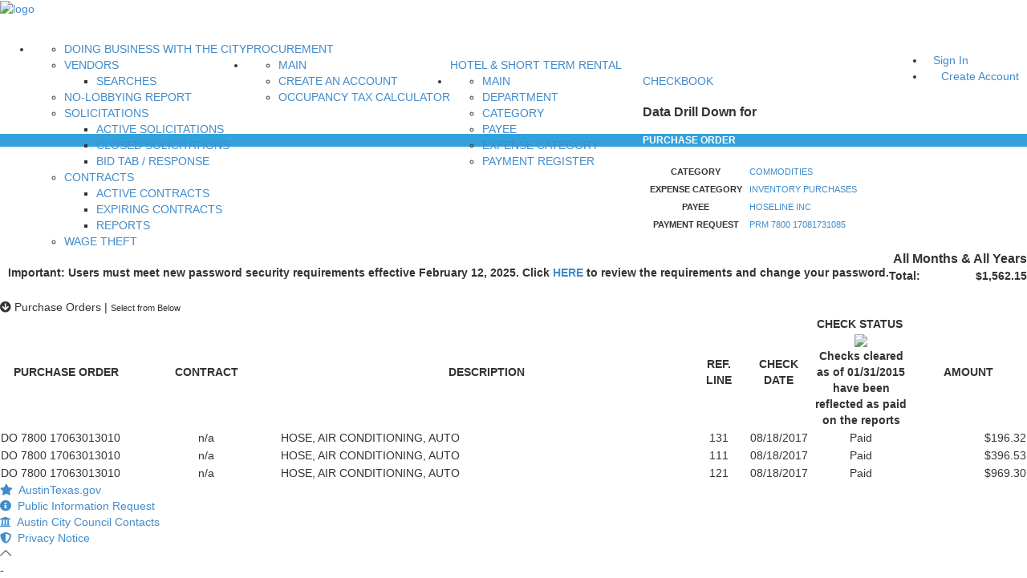

--- FILE ---
content_type: application/javascript; charset=utf-8
request_url: https://cdnjs.cloudflare.com/ajax/libs/plupload/2.3.6/plupload.full.min.js
body_size: 32411
content:
/**
 * mOxie - multi-runtime File API & XMLHttpRequest L2 Polyfill
 * v1.5.7
 *
 * Copyright 2013, Moxiecode Systems AB
 * Released under GPL License.
 *
 * License: http://www.plupload.com/license
 * Contributing: http://www.plupload.com/contributing
 *
 * Date: 2017-11-03
 */
!function(e,t){var i=function(){var e={};return t.apply(e,arguments),e.moxie};"function"==typeof define&&define.amd?define("moxie",[],i):"object"==typeof module&&module.exports?module.exports=i():e.moxie=i()}(this||window,function(){!function(e,t){"use strict";function i(e,t){for(var i,n=[],r=0;r<e.length;++r){if(i=s[e[r]]||o(e[r]),!i)throw"module definition dependecy not found: "+e[r];n.push(i)}t.apply(null,n)}function n(e,n,r){if("string"!=typeof e)throw"invalid module definition, module id must be defined and be a string";if(n===t)throw"invalid module definition, dependencies must be specified";if(r===t)throw"invalid module definition, definition function must be specified";i(n,function(){s[e]=r.apply(null,arguments)})}function r(e){return!!s[e]}function o(t){for(var i=e,n=t.split(/[.\/]/),r=0;r<n.length;++r){if(!i[n[r]])return;i=i[n[r]]}return i}function a(i){for(var n=0;n<i.length;n++){for(var r=e,o=i[n],a=o.split(/[.\/]/),u=0;u<a.length-1;++u)r[a[u]]===t&&(r[a[u]]={}),r=r[a[u]];r[a[a.length-1]]=s[o]}}var s={};n("moxie/core/utils/Basic",[],function(){function e(e){var t;return e===t?"undefined":null===e?"null":e.nodeType?"node":{}.toString.call(e).match(/\s([a-z|A-Z]+)/)[1].toLowerCase()}function t(){return s(!1,!1,arguments)}function i(){return s(!0,!1,arguments)}function n(){return s(!1,!0,arguments)}function r(){return s(!0,!0,arguments)}function o(t){switch(e(t)){case"array":return s(!1,!0,[[],t]);case"object":return s(!1,!0,[{},t]);default:return t}}function a(i){switch(e(i)){case"array":return Array.prototype.slice.call(i);case"object":return t({},i)}return i}function s(t,i,n){var r,o=n[0];return c(n,function(n,u){u>0&&c(n,function(n,u){var c=-1!==h(e(n),["array","object"]);return n===r||t&&o[u]===r?!0:(c&&i&&(n=a(n)),e(o[u])===e(n)&&c?s(t,i,[o[u],n]):o[u]=n,void 0)})}),o}function u(e,t){function i(){this.constructor=e}for(var n in t)({}).hasOwnProperty.call(t,n)&&(e[n]=t[n]);return i.prototype=t.prototype,e.prototype=new i,e.parent=t.prototype,e}function c(e,t){var i,n,r,o;if(e){try{i=e.length}catch(a){i=o}if(i===o||"number"!=typeof i){for(n in e)if(e.hasOwnProperty(n)&&t(e[n],n)===!1)return}else for(r=0;i>r;r++)if(t(e[r],r)===!1)return}}function l(t){var i;if(!t||"object"!==e(t))return!0;for(i in t)return!1;return!0}function d(t,i){function n(r){"function"===e(t[r])&&t[r](function(e){++r<o&&!e?n(r):i(e)})}var r=0,o=t.length;"function"!==e(i)&&(i=function(){}),t&&t.length||i(),n(r)}function m(e,t){var i=0,n=e.length,r=new Array(n);c(e,function(e,o){e(function(e){if(e)return t(e);var a=[].slice.call(arguments);a.shift(),r[o]=a,i++,i===n&&(r.unshift(null),t.apply(this,r))})})}function h(e,t){if(t){if(Array.prototype.indexOf)return Array.prototype.indexOf.call(t,e);for(var i=0,n=t.length;n>i;i++)if(t[i]===e)return i}return-1}function f(t,i){var n=[];"array"!==e(t)&&(t=[t]),"array"!==e(i)&&(i=[i]);for(var r in t)-1===h(t[r],i)&&n.push(t[r]);return n.length?n:!1}function p(e,t){var i=[];return c(e,function(e){-1!==h(e,t)&&i.push(e)}),i.length?i:null}function g(e){var t,i=[];for(t=0;t<e.length;t++)i[t]=e[t];return i}function x(e){return e?String.prototype.trim?String.prototype.trim.call(e):e.toString().replace(/^\s*/,"").replace(/\s*$/,""):e}function v(e){if("string"!=typeof e)return e;var t,i={t:1099511627776,g:1073741824,m:1048576,k:1024};return e=/^([0-9\.]+)([tmgk]?)$/.exec(e.toLowerCase().replace(/[^0-9\.tmkg]/g,"")),t=e[2],e=+e[1],i.hasOwnProperty(t)&&(e*=i[t]),Math.floor(e)}function w(e){var t=[].slice.call(arguments,1);return e.replace(/%([a-z])/g,function(e,i){var n=t.shift();switch(i){case"s":return n+"";case"d":return parseInt(n,10);case"f":return parseFloat(n);case"c":return"";default:return n}})}function y(e,t){var i=this;setTimeout(function(){e.call(i)},t||1)}var E=function(){var e=0;return function(t){var i,n=(new Date).getTime().toString(32);for(i=0;5>i;i++)n+=Math.floor(65535*Math.random()).toString(32);return(t||"o_")+n+(e++).toString(32)}}();return{guid:E,typeOf:e,extend:t,extendIf:i,extendImmutable:n,extendImmutableIf:r,clone:o,inherit:u,each:c,isEmptyObj:l,inSeries:d,inParallel:m,inArray:h,arrayDiff:f,arrayIntersect:p,toArray:g,trim:x,sprintf:w,parseSizeStr:v,delay:y}}),n("moxie/core/utils/Encode",[],function(){var e=function(e){return unescape(encodeURIComponent(e))},t=function(e){return decodeURIComponent(escape(e))},i=function(e,i){if("function"==typeof window.atob)return i?t(window.atob(e)):window.atob(e);var n,r,o,a,s,u,c,l,d="ABCDEFGHIJKLMNOPQRSTUVWXYZabcdefghijklmnopqrstuvwxyz0123456789+/=",m=0,h=0,f="",p=[];if(!e)return e;e+="";do a=d.indexOf(e.charAt(m++)),s=d.indexOf(e.charAt(m++)),u=d.indexOf(e.charAt(m++)),c=d.indexOf(e.charAt(m++)),l=a<<18|s<<12|u<<6|c,n=255&l>>16,r=255&l>>8,o=255&l,p[h++]=64==u?String.fromCharCode(n):64==c?String.fromCharCode(n,r):String.fromCharCode(n,r,o);while(m<e.length);return f=p.join(""),i?t(f):f},n=function(t,i){if(i&&(t=e(t)),"function"==typeof window.btoa)return window.btoa(t);var n,r,o,a,s,u,c,l,d="ABCDEFGHIJKLMNOPQRSTUVWXYZabcdefghijklmnopqrstuvwxyz0123456789+/=",m=0,h=0,f="",p=[];if(!t)return t;do n=t.charCodeAt(m++),r=t.charCodeAt(m++),o=t.charCodeAt(m++),l=n<<16|r<<8|o,a=63&l>>18,s=63&l>>12,u=63&l>>6,c=63&l,p[h++]=d.charAt(a)+d.charAt(s)+d.charAt(u)+d.charAt(c);while(m<t.length);f=p.join("");var g=t.length%3;return(g?f.slice(0,g-3):f)+"===".slice(g||3)};return{utf8_encode:e,utf8_decode:t,atob:i,btoa:n}}),n("moxie/core/utils/Env",["moxie/core/utils/Basic"],function(e){function i(e,t,i){var n=0,r=0,o=0,a={dev:-6,alpha:-5,a:-5,beta:-4,b:-4,RC:-3,rc:-3,"#":-2,p:1,pl:1},s=function(e){return e=(""+e).replace(/[_\-+]/g,"."),e=e.replace(/([^.\d]+)/g,".$1.").replace(/\.{2,}/g,"."),e.length?e.split("."):[-8]},u=function(e){return e?isNaN(e)?a[e]||-7:parseInt(e,10):0};for(e=s(e),t=s(t),r=Math.max(e.length,t.length),n=0;r>n;n++)if(e[n]!=t[n]){if(e[n]=u(e[n]),t[n]=u(t[n]),e[n]<t[n]){o=-1;break}if(e[n]>t[n]){o=1;break}}if(!i)return o;switch(i){case">":case"gt":return o>0;case">=":case"ge":return o>=0;case"<=":case"le":return 0>=o;case"==":case"=":case"eq":return 0===o;case"<>":case"!=":case"ne":return 0!==o;case"":case"<":case"lt":return 0>o;default:return null}}var n=function(e){var t="",i="?",n="function",r="undefined",o="object",a="name",s="version",u={has:function(e,t){return-1!==t.toLowerCase().indexOf(e.toLowerCase())},lowerize:function(e){return e.toLowerCase()}},c={rgx:function(){for(var t,i,a,s,u,c,l,d=0,m=arguments;d<m.length;d+=2){var h=m[d],f=m[d+1];if(typeof t===r){t={};for(s in f)u=f[s],typeof u===o?t[u[0]]=e:t[u]=e}for(i=a=0;i<h.length;i++)if(c=h[i].exec(this.getUA())){for(s=0;s<f.length;s++)l=c[++a],u=f[s],typeof u===o&&u.length>0?2==u.length?t[u[0]]=typeof u[1]==n?u[1].call(this,l):u[1]:3==u.length?t[u[0]]=typeof u[1]!==n||u[1].exec&&u[1].test?l?l.replace(u[1],u[2]):e:l?u[1].call(this,l,u[2]):e:4==u.length&&(t[u[0]]=l?u[3].call(this,l.replace(u[1],u[2])):e):t[u]=l?l:e;break}if(c)break}return t},str:function(t,n){for(var r in n)if(typeof n[r]===o&&n[r].length>0){for(var a=0;a<n[r].length;a++)if(u.has(n[r][a],t))return r===i?e:r}else if(u.has(n[r],t))return r===i?e:r;return t}},l={browser:{oldsafari:{major:{1:["/8","/1","/3"],2:"/4","?":"/"},version:{"1.0":"/8",1.2:"/1",1.3:"/3","2.0":"/412","2.0.2":"/416","2.0.3":"/417","2.0.4":"/419","?":"/"}}},device:{sprint:{model:{"Evo Shift 4G":"7373KT"},vendor:{HTC:"APA",Sprint:"Sprint"}}},os:{windows:{version:{ME:"4.90","NT 3.11":"NT3.51","NT 4.0":"NT4.0",2000:"NT 5.0",XP:["NT 5.1","NT 5.2"],Vista:"NT 6.0",7:"NT 6.1",8:"NT 6.2",8.1:"NT 6.3",RT:"ARM"}}}},d={browser:[[/(opera\smini)\/([\w\.-]+)/i,/(opera\s[mobiletab]+).+version\/([\w\.-]+)/i,/(opera).+version\/([\w\.]+)/i,/(opera)[\/\s]+([\w\.]+)/i],[a,s],[/\s(opr)\/([\w\.]+)/i],[[a,"Opera"],s],[/(kindle)\/([\w\.]+)/i,/(lunascape|maxthon|netfront|jasmine|blazer)[\/\s]?([\w\.]+)*/i,/(avant\s|iemobile|slim|baidu)(?:browser)?[\/\s]?([\w\.]*)/i,/(?:ms|\()(ie)\s([\w\.]+)/i,/(rekonq)\/([\w\.]+)*/i,/(chromium|flock|rockmelt|midori|epiphany|silk|skyfire|ovibrowser|bolt|iron|vivaldi)\/([\w\.-]+)/i],[a,s],[/(trident).+rv[:\s]([\w\.]+).+like\sgecko/i],[[a,"IE"],s],[/(edge)\/((\d+)?[\w\.]+)/i],[a,s],[/(yabrowser)\/([\w\.]+)/i],[[a,"Yandex"],s],[/(comodo_dragon)\/([\w\.]+)/i],[[a,/_/g," "],s],[/(chrome|omniweb|arora|[tizenoka]{5}\s?browser)\/v?([\w\.]+)/i,/(uc\s?browser|qqbrowser)[\/\s]?([\w\.]+)/i],[a,s],[/(dolfin)\/([\w\.]+)/i],[[a,"Dolphin"],s],[/((?:android.+)crmo|crios)\/([\w\.]+)/i],[[a,"Chrome"],s],[/XiaoMi\/MiuiBrowser\/([\w\.]+)/i],[s,[a,"MIUI Browser"]],[/android.+version\/([\w\.]+)\s+(?:mobile\s?safari|safari)/i],[s,[a,"Android Browser"]],[/FBAV\/([\w\.]+);/i],[s,[a,"Facebook"]],[/version\/([\w\.]+).+?mobile\/\w+\s(safari)/i],[s,[a,"Mobile Safari"]],[/version\/([\w\.]+).+?(mobile\s?safari|safari)/i],[s,a],[/webkit.+?(mobile\s?safari|safari)(\/[\w\.]+)/i],[a,[s,c.str,l.browser.oldsafari.version]],[/(konqueror)\/([\w\.]+)/i,/(webkit|khtml)\/([\w\.]+)/i],[a,s],[/(navigator|netscape)\/([\w\.-]+)/i],[[a,"Netscape"],s],[/(swiftfox)/i,/(icedragon|iceweasel|camino|chimera|fennec|maemo\sbrowser|minimo|conkeror)[\/\s]?([\w\.\+]+)/i,/(firefox|seamonkey|k-meleon|icecat|iceape|firebird|phoenix)\/([\w\.-]+)/i,/(mozilla)\/([\w\.]+).+rv\:.+gecko\/\d+/i,/(polaris|lynx|dillo|icab|doris|amaya|w3m|netsurf)[\/\s]?([\w\.]+)/i,/(links)\s\(([\w\.]+)/i,/(gobrowser)\/?([\w\.]+)*/i,/(ice\s?browser)\/v?([\w\._]+)/i,/(mosaic)[\/\s]([\w\.]+)/i],[a,s]],engine:[[/windows.+\sedge\/([\w\.]+)/i],[s,[a,"EdgeHTML"]],[/(presto)\/([\w\.]+)/i,/(webkit|trident|netfront|netsurf|amaya|lynx|w3m)\/([\w\.]+)/i,/(khtml|tasman|links)[\/\s]\(?([\w\.]+)/i,/(icab)[\/\s]([23]\.[\d\.]+)/i],[a,s],[/rv\:([\w\.]+).*(gecko)/i],[s,a]],os:[[/microsoft\s(windows)\s(vista|xp)/i],[a,s],[/(windows)\snt\s6\.2;\s(arm)/i,/(windows\sphone(?:\sos)*|windows\smobile|windows)[\s\/]?([ntce\d\.\s]+\w)/i],[a,[s,c.str,l.os.windows.version]],[/(win(?=3|9|n)|win\s9x\s)([nt\d\.]+)/i],[[a,"Windows"],[s,c.str,l.os.windows.version]],[/\((bb)(10);/i],[[a,"BlackBerry"],s],[/(blackberry)\w*\/?([\w\.]+)*/i,/(tizen)[\/\s]([\w\.]+)/i,/(android|webos|palm\os|qnx|bada|rim\stablet\sos|meego|contiki)[\/\s-]?([\w\.]+)*/i,/linux;.+(sailfish);/i],[a,s],[/(symbian\s?os|symbos|s60(?=;))[\/\s-]?([\w\.]+)*/i],[[a,"Symbian"],s],[/\((series40);/i],[a],[/mozilla.+\(mobile;.+gecko.+firefox/i],[[a,"Firefox OS"],s],[/(nintendo|playstation)\s([wids3portablevu]+)/i,/(mint)[\/\s\(]?(\w+)*/i,/(mageia|vectorlinux)[;\s]/i,/(joli|[kxln]?ubuntu|debian|[open]*suse|gentoo|arch|slackware|fedora|mandriva|centos|pclinuxos|redhat|zenwalk|linpus)[\/\s-]?([\w\.-]+)*/i,/(hurd|linux)\s?([\w\.]+)*/i,/(gnu)\s?([\w\.]+)*/i],[a,s],[/(cros)\s[\w]+\s([\w\.]+\w)/i],[[a,"Chromium OS"],s],[/(sunos)\s?([\w\.]+\d)*/i],[[a,"Solaris"],s],[/\s([frentopc-]{0,4}bsd|dragonfly)\s?([\w\.]+)*/i],[a,s],[/(ip[honead]+)(?:.*os\s*([\w]+)*\slike\smac|;\sopera)/i],[[a,"iOS"],[s,/_/g,"."]],[/(mac\sos\sx)\s?([\w\s\.]+\w)*/i,/(macintosh|mac(?=_powerpc)\s)/i],[[a,"Mac OS"],[s,/_/g,"."]],[/((?:open)?solaris)[\/\s-]?([\w\.]+)*/i,/(haiku)\s(\w+)/i,/(aix)\s((\d)(?=\.|\)|\s)[\w\.]*)*/i,/(plan\s9|minix|beos|os\/2|amigaos|morphos|risc\sos|openvms)/i,/(unix)\s?([\w\.]+)*/i],[a,s]]},m=function(e){var i=e||(window&&window.navigator&&window.navigator.userAgent?window.navigator.userAgent:t);this.getBrowser=function(){return c.rgx.apply(this,d.browser)},this.getEngine=function(){return c.rgx.apply(this,d.engine)},this.getOS=function(){return c.rgx.apply(this,d.os)},this.getResult=function(){return{ua:this.getUA(),browser:this.getBrowser(),engine:this.getEngine(),os:this.getOS()}},this.getUA=function(){return i},this.setUA=function(e){return i=e,this},this.setUA(i)};return m}(),r=function(){var i={access_global_ns:function(){return!!window.moxie},define_property:function(){return!1}(),create_canvas:function(){var e=document.createElement("canvas"),t=!(!e.getContext||!e.getContext("2d"));return i.create_canvas=t,t},return_response_type:function(t){try{if(-1!==e.inArray(t,["","text","document"]))return!0;if(window.XMLHttpRequest){var i=new XMLHttpRequest;if(i.open("get","/"),"responseType"in i)return i.responseType=t,i.responseType!==t?!1:!0}}catch(n){}return!1},use_blob_uri:function(){var e=window.URL;return i.use_blob_uri=e&&"createObjectURL"in e&&"revokeObjectURL"in e&&("IE"!==a.browser||a.verComp(a.version,"11.0.46",">=")),i.use_blob_uri},use_data_uri:function(){var e=new Image;return e.onload=function(){i.use_data_uri=1===e.width&&1===e.height},setTimeout(function(){e.src="[data-uri]"},1),!1}(),use_data_uri_over32kb:function(){return i.use_data_uri&&("IE"!==a.browser||a.version>=9)},use_data_uri_of:function(e){return i.use_data_uri&&33e3>e||i.use_data_uri_over32kb()},use_fileinput:function(){if(navigator.userAgent.match(/(Android (1.0|1.1|1.5|1.6|2.0|2.1))|(Windows Phone (OS 7|8.0))|(XBLWP)|(ZuneWP)|(w(eb)?OSBrowser)|(webOS)|(Kindle\/(1.0|2.0|2.5|3.0))/))return!1;var e=document.createElement("input");return e.setAttribute("type","file"),i.use_fileinput=!e.disabled},use_webgl:function(){var e,n=document.createElement("canvas"),r=null;try{r=n.getContext("webgl")||n.getContext("experimental-webgl")}catch(o){}return r||(r=null),e=!!r,i.use_webgl=e,n=t,e}};return function(t){var n=[].slice.call(arguments);return n.shift(),"function"===e.typeOf(i[t])?i[t].apply(this,n):!!i[t]}}(),o=(new n).getResult(),a={can:r,uaParser:n,browser:o.browser.name,version:o.browser.version,os:o.os.name,osVersion:o.os.version,verComp:i,swf_url:"../flash/Moxie.swf",xap_url:"../silverlight/Moxie.xap",global_event_dispatcher:"moxie.core.EventTarget.instance.dispatchEvent"};return a.OS=a.os,a}),n("moxie/core/Exceptions",["moxie/core/utils/Basic"],function(e){function t(e,t){var i;for(i in e)if(e[i]===t)return i;return null}return{RuntimeError:function(){function i(e,i){this.code=e,this.name=t(n,e),this.message=this.name+(i||": RuntimeError "+this.code)}var n={NOT_INIT_ERR:1,EXCEPTION_ERR:3,NOT_SUPPORTED_ERR:9,JS_ERR:4};return e.extend(i,n),i.prototype=Error.prototype,i}(),OperationNotAllowedException:function(){function t(e){this.code=e,this.name="OperationNotAllowedException"}return e.extend(t,{NOT_ALLOWED_ERR:1}),t.prototype=Error.prototype,t}(),ImageError:function(){function i(e){this.code=e,this.name=t(n,e),this.message=this.name+": ImageError "+this.code}var n={WRONG_FORMAT:1,MAX_RESOLUTION_ERR:2,INVALID_META_ERR:3};return e.extend(i,n),i.prototype=Error.prototype,i}(),FileException:function(){function i(e){this.code=e,this.name=t(n,e),this.message=this.name+": FileException "+this.code}var n={NOT_FOUND_ERR:1,SECURITY_ERR:2,ABORT_ERR:3,NOT_READABLE_ERR:4,ENCODING_ERR:5,NO_MODIFICATION_ALLOWED_ERR:6,INVALID_STATE_ERR:7,SYNTAX_ERR:8};return e.extend(i,n),i.prototype=Error.prototype,i}(),DOMException:function(){function i(e){this.code=e,this.name=t(n,e),this.message=this.name+": DOMException "+this.code}var n={INDEX_SIZE_ERR:1,DOMSTRING_SIZE_ERR:2,HIERARCHY_REQUEST_ERR:3,WRONG_DOCUMENT_ERR:4,INVALID_CHARACTER_ERR:5,NO_DATA_ALLOWED_ERR:6,NO_MODIFICATION_ALLOWED_ERR:7,NOT_FOUND_ERR:8,NOT_SUPPORTED_ERR:9,INUSE_ATTRIBUTE_ERR:10,INVALID_STATE_ERR:11,SYNTAX_ERR:12,INVALID_MODIFICATION_ERR:13,NAMESPACE_ERR:14,INVALID_ACCESS_ERR:15,VALIDATION_ERR:16,TYPE_MISMATCH_ERR:17,SECURITY_ERR:18,NETWORK_ERR:19,ABORT_ERR:20,URL_MISMATCH_ERR:21,QUOTA_EXCEEDED_ERR:22,TIMEOUT_ERR:23,INVALID_NODE_TYPE_ERR:24,DATA_CLONE_ERR:25};return e.extend(i,n),i.prototype=Error.prototype,i}(),EventException:function(){function t(e){this.code=e,this.name="EventException"}return e.extend(t,{UNSPECIFIED_EVENT_TYPE_ERR:0}),t.prototype=Error.prototype,t}()}}),n("moxie/core/utils/Dom",["moxie/core/utils/Env"],function(e){var t=function(e){return"string"!=typeof e?e:document.getElementById(e)},i=function(e,t){if(!e.className)return!1;var i=new RegExp("(^|\\s+)"+t+"(\\s+|$)");return i.test(e.className)},n=function(e,t){i(e,t)||(e.className=e.className?e.className.replace(/\s+$/,"")+" "+t:t)},r=function(e,t){if(e.className){var i=new RegExp("(^|\\s+)"+t+"(\\s+|$)");e.className=e.className.replace(i,function(e,t,i){return" "===t&&" "===i?" ":""})}},o=function(e,t){return e.currentStyle?e.currentStyle[t]:window.getComputedStyle?window.getComputedStyle(e,null)[t]:void 0},a=function(t,i){function n(e){var t,i,n=0,r=0;return e&&(i=e.getBoundingClientRect(),t="CSS1Compat"===c.compatMode?c.documentElement:c.body,n=i.left+t.scrollLeft,r=i.top+t.scrollTop),{x:n,y:r}}var r,o,a,s=0,u=0,c=document;if(t=t,i=i||c.body,t&&t.getBoundingClientRect&&"IE"===e.browser&&(!c.documentMode||c.documentMode<8))return o=n(t),a=n(i),{x:o.x-a.x,y:o.y-a.y};for(r=t;r&&r!=i&&r.nodeType;)s+=r.offsetLeft||0,u+=r.offsetTop||0,r=r.offsetParent;for(r=t.parentNode;r&&r!=i&&r.nodeType;)s-=r.scrollLeft||0,u-=r.scrollTop||0,r=r.parentNode;return{x:s,y:u}},s=function(e){return{w:e.offsetWidth||e.clientWidth,h:e.offsetHeight||e.clientHeight}};return{get:t,hasClass:i,addClass:n,removeClass:r,getStyle:o,getPos:a,getSize:s}}),n("moxie/core/EventTarget",["moxie/core/utils/Env","moxie/core/Exceptions","moxie/core/utils/Basic"],function(e,t,i){function n(){this.uid=i.guid()}var r={};return i.extend(n.prototype,{init:function(){this.uid||(this.uid=i.guid("uid_"))},addEventListener:function(e,t,n,o){var a,s=this;return this.hasOwnProperty("uid")||(this.uid=i.guid("uid_")),e=i.trim(e),/\s/.test(e)?(i.each(e.split(/\s+/),function(e){s.addEventListener(e,t,n,o)}),void 0):(e=e.toLowerCase(),n=parseInt(n,10)||0,a=r[this.uid]&&r[this.uid][e]||[],a.push({fn:t,priority:n,scope:o||this}),r[this.uid]||(r[this.uid]={}),r[this.uid][e]=a,void 0)},hasEventListener:function(e){var t;return e?(e=e.toLowerCase(),t=r[this.uid]&&r[this.uid][e]):t=r[this.uid],t?t:!1},removeEventListener:function(e,t){var n,o,a=this;if(e=e.toLowerCase(),/\s/.test(e))return i.each(e.split(/\s+/),function(e){a.removeEventListener(e,t)}),void 0;if(n=r[this.uid]&&r[this.uid][e]){if(t){for(o=n.length-1;o>=0;o--)if(n[o].fn===t){n.splice(o,1);break}}else n=[];n.length||(delete r[this.uid][e],i.isEmptyObj(r[this.uid])&&delete r[this.uid])}},removeAllEventListeners:function(){r[this.uid]&&delete r[this.uid]},dispatchEvent:function(e){var n,o,a,s,u,c={},l=!0;if("string"!==i.typeOf(e)){if(s=e,"string"!==i.typeOf(s.type))throw new t.EventException(t.EventException.UNSPECIFIED_EVENT_TYPE_ERR);e=s.type,s.total!==u&&s.loaded!==u&&(c.total=s.total,c.loaded=s.loaded),c.async=s.async||!1}if(-1!==e.indexOf("::")?function(t){n=t[0],e=t[1]}(e.split("::")):n=this.uid,e=e.toLowerCase(),o=r[n]&&r[n][e]){o.sort(function(e,t){return t.priority-e.priority}),a=[].slice.call(arguments),a.shift(),c.type=e,a.unshift(c);var d=[];i.each(o,function(e){a[0].target=e.scope,c.async?d.push(function(t){setTimeout(function(){t(e.fn.apply(e.scope,a)===!1)},1)}):d.push(function(t){t(e.fn.apply(e.scope,a)===!1)})}),d.length&&i.inSeries(d,function(e){l=!e})}return l},bindOnce:function(e,t,i,n){var r=this;r.bind.call(this,e,function o(){return r.unbind(e,o),t.apply(this,arguments)},i,n)},bind:function(){this.addEventListener.apply(this,arguments)},unbind:function(){this.removeEventListener.apply(this,arguments)},unbindAll:function(){this.removeAllEventListeners.apply(this,arguments)},trigger:function(){return this.dispatchEvent.apply(this,arguments)},handleEventProps:function(e){var t=this;this.bind(e.join(" "),function(e){var t="on"+e.type.toLowerCase();"function"===i.typeOf(this[t])&&this[t].apply(this,arguments)}),i.each(e,function(e){e="on"+e.toLowerCase(e),"undefined"===i.typeOf(t[e])&&(t[e]=null)})}}),n.instance=new n,n}),n("moxie/runtime/Runtime",["moxie/core/utils/Env","moxie/core/utils/Basic","moxie/core/utils/Dom","moxie/core/EventTarget"],function(e,t,i,n){function r(e,n,o,s,u){var c,l=this,d=t.guid(n+"_"),m=u||"browser";e=e||{},a[d]=this,o=t.extend({access_binary:!1,access_image_binary:!1,display_media:!1,do_cors:!1,drag_and_drop:!1,filter_by_extension:!0,resize_image:!1,report_upload_progress:!1,return_response_headers:!1,return_response_type:!1,return_status_code:!0,send_custom_headers:!1,select_file:!1,select_folder:!1,select_multiple:!0,send_binary_string:!1,send_browser_cookies:!0,send_multipart:!0,slice_blob:!1,stream_upload:!1,summon_file_dialog:!1,upload_filesize:!0,use_http_method:!0},o),e.preferred_caps&&(m=r.getMode(s,e.preferred_caps,m)),c=function(){var e={};return{exec:function(t,i,n,r){return c[i]&&(e[t]||(e[t]={context:this,instance:new c[i]}),e[t].instance[n])?e[t].instance[n].apply(this,r):void 0},removeInstance:function(t){delete e[t]},removeAllInstances:function(){var i=this;t.each(e,function(e,n){"function"===t.typeOf(e.instance.destroy)&&e.instance.destroy.call(e.context),i.removeInstance(n)})}}}(),t.extend(this,{initialized:!1,uid:d,type:n,mode:r.getMode(s,e.required_caps,m),shimid:d+"_container",clients:0,options:e,can:function(e,i){var n=arguments[2]||o;if("string"===t.typeOf(e)&&"undefined"===t.typeOf(i)&&(e=r.parseCaps(e)),"object"===t.typeOf(e)){for(var a in e)if(!this.can(a,e[a],n))return!1;return!0}return"function"===t.typeOf(n[e])?n[e].call(this,i):i===n[e]},getShimContainer:function(){var e,n=i.get(this.shimid);return n||(e=i.get(this.options.container)||document.body,n=document.createElement("div"),n.id=this.shimid,n.className="moxie-shim moxie-shim-"+this.type,t.extend(n.style,{position:"absolute",top:"0px",left:"0px",width:"1px",height:"1px",overflow:"hidden"}),e.appendChild(n),e=null),n},getShim:function(){return c},shimExec:function(e,t){var i=[].slice.call(arguments,2);return l.getShim().exec.call(this,this.uid,e,t,i)},exec:function(e,t){var i=[].slice.call(arguments,2);return l[e]&&l[e][t]?l[e][t].apply(this,i):l.shimExec.apply(this,arguments)},destroy:function(){if(l){var e=i.get(this.shimid);e&&e.parentNode.removeChild(e),c&&c.removeAllInstances(),this.unbindAll(),delete a[this.uid],this.uid=null,d=l=c=e=null}}}),this.mode&&e.required_caps&&!this.can(e.required_caps)&&(this.mode=!1)}var o={},a={};return r.order="html5,flash,silverlight,html4",r.getRuntime=function(e){return a[e]?a[e]:!1},r.addConstructor=function(e,t){t.prototype=n.instance,o[e]=t},r.getConstructor=function(e){return o[e]||null},r.getInfo=function(e){var t=r.getRuntime(e);return t?{uid:t.uid,type:t.type,mode:t.mode,can:function(){return t.can.apply(t,arguments)}}:null},r.parseCaps=function(e){var i={};return"string"!==t.typeOf(e)?e||{}:(t.each(e.split(","),function(e){i[e]=!0}),i)},r.can=function(e,t){var i,n,o=r.getConstructor(e);return o?(i=new o({required_caps:t}),n=i.mode,i.destroy(),!!n):!1},r.thatCan=function(e,t){var i=(t||r.order).split(/\s*,\s*/);for(var n in i)if(r.can(i[n],e))return i[n];return null},r.getMode=function(e,i,n){var r=null;if("undefined"===t.typeOf(n)&&(n="browser"),i&&!t.isEmptyObj(e)){if(t.each(i,function(i,n){if(e.hasOwnProperty(n)){var o=e[n](i);if("string"==typeof o&&(o=[o]),r){if(!(r=t.arrayIntersect(r,o)))return r=!1}else r=o}}),r)return-1!==t.inArray(n,r)?n:r[0];if(r===!1)return!1}return n},r.getGlobalEventTarget=function(){if(/^moxie\./.test(e.global_event_dispatcher)&&!e.can("access_global_ns")){var i=t.guid("moxie_event_target_");window[i]=function(e,t){n.instance.dispatchEvent(e,t)},e.global_event_dispatcher=i}return e.global_event_dispatcher},r.capTrue=function(){return!0},r.capFalse=function(){return!1},r.capTest=function(e){return function(){return!!e}},r}),n("moxie/runtime/RuntimeClient",["moxie/core/utils/Env","moxie/core/Exceptions","moxie/core/utils/Basic","moxie/runtime/Runtime"],function(e,t,i,n){return function(){var e;i.extend(this,{connectRuntime:function(r){function o(i){var a,u;return i.length?(a=i.shift().toLowerCase(),(u=n.getConstructor(a))?(e=new u(r),e.bind("Init",function(){e.initialized=!0,setTimeout(function(){e.clients++,s.ruid=e.uid,s.trigger("RuntimeInit",e)},1)}),e.bind("Error",function(){e.destroy(),o(i)}),e.bind("Exception",function(e,i){var n=i.name+"(#"+i.code+")"+(i.message?", from: "+i.message:"");s.trigger("RuntimeError",new t.RuntimeError(t.RuntimeError.EXCEPTION_ERR,n))}),e.mode?(e.init(),void 0):(e.trigger("Error"),void 0)):(o(i),void 0)):(s.trigger("RuntimeError",new t.RuntimeError(t.RuntimeError.NOT_INIT_ERR)),e=null,void 0)}var a,s=this;if("string"===i.typeOf(r)?a=r:"string"===i.typeOf(r.ruid)&&(a=r.ruid),a){if(e=n.getRuntime(a))return s.ruid=a,e.clients++,e;throw new t.RuntimeError(t.RuntimeError.NOT_INIT_ERR)}o((r.runtime_order||n.order).split(/\s*,\s*/))},disconnectRuntime:function(){e&&--e.clients<=0&&e.destroy(),e=null},getRuntime:function(){return e&&e.uid?e:e=null},exec:function(){return e?e.exec.apply(this,arguments):null},can:function(t){return e?e.can(t):!1}})}}),n("moxie/file/Blob",["moxie/core/utils/Basic","moxie/core/utils/Encode","moxie/runtime/RuntimeClient"],function(e,t,i){function n(o,a){function s(t,i,o){var a,s=r[this.uid];return"string"===e.typeOf(s)&&s.length?(a=new n(null,{type:o,size:i-t}),a.detach(s.substr(t,a.size)),a):null}i.call(this),o&&this.connectRuntime(o),a?"string"===e.typeOf(a)&&(a={data:a}):a={},e.extend(this,{uid:a.uid||e.guid("uid_"),ruid:o,size:a.size||0,type:a.type||"",slice:function(e,t,i){return this.isDetached()?s.apply(this,arguments):this.getRuntime().exec.call(this,"Blob","slice",this.getSource(),e,t,i)},getSource:function(){return r[this.uid]?r[this.uid]:null},detach:function(e){if(this.ruid&&(this.getRuntime().exec.call(this,"Blob","destroy"),this.disconnectRuntime(),this.ruid=null),e=e||"","data:"==e.substr(0,5)){var i=e.indexOf(";base64,");this.type=e.substring(5,i),e=t.atob(e.substring(i+8))}this.size=e.length,r[this.uid]=e},isDetached:function(){return!this.ruid&&"string"===e.typeOf(r[this.uid])},destroy:function(){this.detach(),delete r[this.uid]}}),a.data?this.detach(a.data):r[this.uid]=a}var r={};return n}),n("moxie/core/I18n",["moxie/core/utils/Basic"],function(e){var t={};return{addI18n:function(i){return e.extend(t,i)},translate:function(e){return t[e]||e},_:function(e){return this.translate(e)},sprintf:function(t){var i=[].slice.call(arguments,1);return t.replace(/%[a-z]/g,function(){var t=i.shift();return"undefined"!==e.typeOf(t)?t:""})}}}),n("moxie/core/utils/Mime",["moxie/core/utils/Basic","moxie/core/I18n"],function(e,t){var i="application/msword,doc dot,application/pdf,pdf,application/pgp-signature,pgp,application/postscript,ps ai eps,application/rtf,rtf,application/vnd.ms-excel,xls xlb xlt xla,application/vnd.ms-powerpoint,ppt pps pot ppa,application/zip,zip,application/x-shockwave-flash,swf swfl,application/vnd.openxmlformats-officedocument.wordprocessingml.document,docx,application/vnd.openxmlformats-officedocument.wordprocessingml.template,dotx,application/vnd.openxmlformats-officedocument.spreadsheetml.sheet,xlsx,application/vnd.openxmlformats-officedocument.presentationml.presentation,pptx,application/vnd.openxmlformats-officedocument.presentationml.template,potx,application/vnd.openxmlformats-officedocument.presentationml.slideshow,ppsx,application/x-javascript,js,application/json,json,audio/mpeg,mp3 mpga mpega mp2,audio/x-wav,wav,audio/x-m4a,m4a,audio/ogg,oga ogg,audio/aiff,aiff aif,audio/flac,flac,audio/aac,aac,audio/ac3,ac3,audio/x-ms-wma,wma,image/bmp,bmp,image/gif,gif,image/jpeg,jpg jpeg jpe,image/photoshop,psd,image/png,png,image/svg+xml,svg svgz,image/tiff,tiff tif,text/plain,asc txt text diff log,text/html,htm html xhtml,text/css,css,text/csv,csv,text/rtf,rtf,video/mpeg,mpeg mpg mpe m2v,video/quicktime,qt mov,video/mp4,mp4,video/x-m4v,m4v,video/x-flv,flv,video/x-ms-wmv,wmv,video/avi,avi,video/webm,webm,video/3gpp,3gpp 3gp,video/3gpp2,3g2,video/vnd.rn-realvideo,rv,video/ogg,ogv,video/x-matroska,mkv,application/vnd.oasis.opendocument.formula-template,otf,application/octet-stream,exe",n={},r={},o=function(e){var t,i,o,a=e.split(/,/);for(t=0;t<a.length;t+=2){for(o=a[t+1].split(/ /),i=0;i<o.length;i++)n[o[i]]=a[t];r[a[t]]=o}},a=function(t,i){var n,r,o,a,s=[];for(r=0;r<t.length;r++)for(n=t[r].extensions.toLowerCase().split(/\s*,\s*/),o=0;o<n.length;o++){if("*"===n[o])return[];if(a=s[n[o]],i&&/^\w+$/.test(n[o]))s.push("."+n[o]);else if(a&&-1===e.inArray(a,s))s.push(a);else if(!a)return[]}return s},s=function(t){var i=[];return e.each(t,function(t){if(t=t.toLowerCase(),"*"===t)return i=[],!1;var n=t.match(/^(\w+)\/(\*|\w+)$/);n&&("*"===n[2]?e.each(r,function(e,t){new RegExp("^"+n[1]+"/").test(t)&&[].push.apply(i,r[t])}):r[t]&&[].push.apply(i,r[t]))}),i},u=function(i){var n=[],r=[];return"string"===e.typeOf(i)&&(i=e.trim(i).split(/\s*,\s*/)),r=s(i),n.push({title:t.translate("Files"),extensions:r.length?r.join(","):"*"}),n},c=function(e){var t=e&&e.match(/\.([^.]+)$/);return t?t[1].toLowerCase():""},l=function(e){return n[c(e)]||""};return o(i),{mimes:n,extensions:r,addMimeType:o,extList2mimes:a,mimes2exts:s,mimes2extList:u,getFileExtension:c,getFileMime:l}}),n("moxie/file/FileInput",["moxie/core/utils/Basic","moxie/core/utils/Env","moxie/core/utils/Mime","moxie/core/utils/Dom","moxie/core/Exceptions","moxie/core/EventTarget","moxie/core/I18n","moxie/runtime/Runtime","moxie/runtime/RuntimeClient"],function(e,t,i,n,r,o,a,s,u){function c(t){var o,c,d;if(-1!==e.inArray(e.typeOf(t),["string","node"])&&(t={browse_button:t}),c=n.get(t.browse_button),!c)throw new r.DOMException(r.DOMException.NOT_FOUND_ERR);d={accept:[{title:a.translate("All Files"),extensions:"*"}],multiple:!1,required_caps:!1,container:c.parentNode||document.body},t=e.extend({},d,t),"string"==typeof t.required_caps&&(t.required_caps=s.parseCaps(t.required_caps)),"string"==typeof t.accept&&(t.accept=i.mimes2extList(t.accept)),o=n.get(t.container),o||(o=document.body),"static"===n.getStyle(o,"position")&&(o.style.position="relative"),o=c=null,u.call(this),e.extend(this,{uid:e.guid("uid_"),ruid:null,shimid:null,files:null,init:function(){var i=this;i.bind("RuntimeInit",function(r,o){i.ruid=o.uid,i.shimid=o.shimid,i.bind("Ready",function(){i.trigger("Refresh")},999),i.bind("Refresh",function(){var i,r,a,s,u;a=n.get(t.browse_button),s=n.get(o.shimid),a&&(i=n.getPos(a,n.get(t.container)),r=n.getSize(a),u=parseInt(n.getStyle(a,"z-index"),10)||0,s&&e.extend(s.style,{top:i.y+"px",left:i.x+"px",width:r.w+"px",height:r.h+"px",zIndex:u+1})),s=a=null}),o.exec.call(i,"FileInput","init",t)}),i.connectRuntime(e.extend({},t,{required_caps:{select_file:!0}}))},getOption:function(e){return t[e]},setOption:function(e,n){if(t.hasOwnProperty(e)){var o=t[e];switch(e){case"accept":"string"==typeof n&&(n=i.mimes2extList(n));break;case"container":case"required_caps":throw new r.FileException(r.FileException.NO_MODIFICATION_ALLOWED_ERR)}t[e]=n,this.exec("FileInput","setOption",e,n),this.trigger("OptionChanged",e,n,o)}},disable:function(t){var i=this.getRuntime();i&&this.exec("FileInput","disable","undefined"===e.typeOf(t)?!0:t)},refresh:function(){this.trigger("Refresh")},destroy:function(){var t=this.getRuntime();t&&(t.exec.call(this,"FileInput","destroy"),this.disconnectRuntime()),"array"===e.typeOf(this.files)&&e.each(this.files,function(e){e.destroy()}),this.files=null,this.unbindAll()}}),this.handleEventProps(l)}var l=["ready","change","cancel","mouseenter","mouseleave","mousedown","mouseup"];return c.prototype=o.instance,c}),n("moxie/file/File",["moxie/core/utils/Basic","moxie/core/utils/Mime","moxie/file/Blob"],function(e,t,i){function n(n,r){r||(r={}),i.apply(this,arguments),this.type||(this.type=t.getFileMime(r.name));var o;if(r.name)o=r.name.replace(/\\/g,"/"),o=o.substr(o.lastIndexOf("/")+1);else if(this.type){var a=this.type.split("/")[0];o=e.guid((""!==a?a:"file")+"_"),t.extensions[this.type]&&(o+="."+t.extensions[this.type][0])}e.extend(this,{name:o||e.guid("file_"),relativePath:"",lastModifiedDate:r.lastModifiedDate||(new Date).toLocaleString()})}return n.prototype=i.prototype,n}),n("moxie/file/FileDrop",["moxie/core/I18n","moxie/core/utils/Dom","moxie/core/Exceptions","moxie/core/utils/Basic","moxie/core/utils/Env","moxie/file/File","moxie/runtime/RuntimeClient","moxie/core/EventTarget","moxie/core/utils/Mime"],function(e,t,i,n,r,o,a,s,u){function c(i){var r,o=this;"string"==typeof i&&(i={drop_zone:i}),r={accept:[{title:e.translate("All Files"),extensions:"*"}],required_caps:{drag_and_drop:!0}},i="object"==typeof i?n.extend({},r,i):r,i.container=t.get(i.drop_zone)||document.body,"static"===t.getStyle(i.container,"position")&&(i.container.style.position="relative"),"string"==typeof i.accept&&(i.accept=u.mimes2extList(i.accept)),a.call(o),n.extend(o,{uid:n.guid("uid_"),ruid:null,files:null,init:function(){o.bind("RuntimeInit",function(e,t){o.ruid=t.uid,t.exec.call(o,"FileDrop","init",i),o.dispatchEvent("ready")
}),o.connectRuntime(i)},destroy:function(){var e=this.getRuntime();e&&(e.exec.call(this,"FileDrop","destroy"),this.disconnectRuntime()),this.files=null,this.unbindAll()}}),this.handleEventProps(l)}var l=["ready","dragenter","dragleave","drop","error"];return c.prototype=s.instance,c}),n("moxie/file/FileReader",["moxie/core/utils/Basic","moxie/core/utils/Encode","moxie/core/Exceptions","moxie/core/EventTarget","moxie/file/Blob","moxie/runtime/RuntimeClient"],function(e,t,i,n,r,o){function a(){function n(e,n){if(this.trigger("loadstart"),this.readyState===a.LOADING)return this.trigger("error",new i.DOMException(i.DOMException.INVALID_STATE_ERR)),this.trigger("loadend"),void 0;if(!(n instanceof r))return this.trigger("error",new i.DOMException(i.DOMException.NOT_FOUND_ERR)),this.trigger("loadend"),void 0;if(this.result=null,this.readyState=a.LOADING,n.isDetached()){var o=n.getSource();switch(e){case"readAsText":case"readAsBinaryString":this.result=o;break;case"readAsDataURL":this.result="data:"+n.type+";base64,"+t.btoa(o)}this.readyState=a.DONE,this.trigger("load"),this.trigger("loadend")}else this.connectRuntime(n.ruid),this.exec("FileReader","read",e,n)}o.call(this),e.extend(this,{uid:e.guid("uid_"),readyState:a.EMPTY,result:null,error:null,readAsBinaryString:function(e){n.call(this,"readAsBinaryString",e)},readAsDataURL:function(e){n.call(this,"readAsDataURL",e)},readAsText:function(e){n.call(this,"readAsText",e)},abort:function(){this.result=null,-1===e.inArray(this.readyState,[a.EMPTY,a.DONE])&&(this.readyState===a.LOADING&&(this.readyState=a.DONE),this.exec("FileReader","abort"),this.trigger("abort"),this.trigger("loadend"))},destroy:function(){this.abort(),this.exec("FileReader","destroy"),this.disconnectRuntime(),this.unbindAll()}}),this.handleEventProps(s),this.bind("Error",function(e,t){this.readyState=a.DONE,this.error=t},999),this.bind("Load",function(){this.readyState=a.DONE},999)}var s=["loadstart","progress","load","abort","error","loadend"];return a.EMPTY=0,a.LOADING=1,a.DONE=2,a.prototype=n.instance,a}),n("moxie/core/utils/Url",["moxie/core/utils/Basic"],function(e){var t=function(i,n){var r,o=["source","scheme","authority","userInfo","user","pass","host","port","relative","path","directory","file","query","fragment"],a=o.length,s={http:80,https:443},u={},c=/^(?:([^:\/?#]+):)?(?:\/\/()(?:(?:()(?:([^:@\/]*):?([^:@\/]*))?@)?(\[[\da-fA-F:]+\]|[^:\/?#]*)(?::(\d*))?))?()(?:(()(?:(?:[^?#\/]*\/)*)()(?:[^?#]*))(?:\\?([^#]*))?(?:#(.*))?)/,l=c.exec(i||""),d=/^\/\/\w/.test(i);switch(e.typeOf(n)){case"undefined":n=t(document.location.href,!1);break;case"string":n=t(n,!1)}for(;a--;)l[a]&&(u[o[a]]=l[a]);if(r=!d&&!u.scheme,(d||r)&&(u.scheme=n.scheme),r){u.host=n.host,u.port=n.port;var m="";/^[^\/]/.test(u.path)&&(m=n.path,m=/\/[^\/]*\.[^\/]*$/.test(m)?m.replace(/\/[^\/]+$/,"/"):m.replace(/\/?$/,"/")),u.path=m+(u.path||"")}return u.port||(u.port=s[u.scheme]||80),u.port=parseInt(u.port,10),u.path||(u.path="/"),delete u.source,u},i=function(e){var i={http:80,https:443},n="object"==typeof e?e:t(e);return n.scheme+"://"+n.host+(n.port!==i[n.scheme]?":"+n.port:"")+n.path+(n.query?n.query:"")},n=function(e){function i(e){return[e.scheme,e.host,e.port].join("/")}return"string"==typeof e&&(e=t(e)),i(t())===i(e)};return{parseUrl:t,resolveUrl:i,hasSameOrigin:n}}),n("moxie/runtime/RuntimeTarget",["moxie/core/utils/Basic","moxie/runtime/RuntimeClient","moxie/core/EventTarget"],function(e,t,i){function n(){this.uid=e.guid("uid_"),t.call(this),this.destroy=function(){this.disconnectRuntime(),this.unbindAll()}}return n.prototype=i.instance,n}),n("moxie/file/FileReaderSync",["moxie/core/utils/Basic","moxie/runtime/RuntimeClient","moxie/core/utils/Encode"],function(e,t,i){return function(){function n(e,t){if(!t.isDetached()){var n=this.connectRuntime(t.ruid).exec.call(this,"FileReaderSync","read",e,t);return this.disconnectRuntime(),n}var r=t.getSource();switch(e){case"readAsBinaryString":return r;case"readAsDataURL":return"data:"+t.type+";base64,"+i.btoa(r);case"readAsText":for(var o="",a=0,s=r.length;s>a;a++)o+=String.fromCharCode(r[a]);return o}}t.call(this),e.extend(this,{uid:e.guid("uid_"),readAsBinaryString:function(e){return n.call(this,"readAsBinaryString",e)},readAsDataURL:function(e){return n.call(this,"readAsDataURL",e)},readAsText:function(e){return n.call(this,"readAsText",e)}})}}),n("moxie/xhr/FormData",["moxie/core/Exceptions","moxie/core/utils/Basic","moxie/file/Blob"],function(e,t,i){function n(){var e,n=[];t.extend(this,{append:function(r,o){var a=this,s=t.typeOf(o);o instanceof i?e={name:r,value:o}:"array"===s?(r+="[]",t.each(o,function(e){a.append(r,e)})):"object"===s?t.each(o,function(e,t){a.append(r+"["+t+"]",e)}):"null"===s||"undefined"===s||"number"===s&&isNaN(o)?a.append(r,"false"):n.push({name:r,value:o.toString()})},hasBlob:function(){return!!this.getBlob()},getBlob:function(){return e&&e.value||null},getBlobName:function(){return e&&e.name||null},each:function(i){t.each(n,function(e){i(e.value,e.name)}),e&&i(e.value,e.name)},destroy:function(){e=null,n=[]}})}return n}),n("moxie/xhr/XMLHttpRequest",["moxie/core/utils/Basic","moxie/core/Exceptions","moxie/core/EventTarget","moxie/core/utils/Encode","moxie/core/utils/Url","moxie/runtime/Runtime","moxie/runtime/RuntimeTarget","moxie/file/Blob","moxie/file/FileReaderSync","moxie/xhr/FormData","moxie/core/utils/Env","moxie/core/utils/Mime"],function(e,t,i,n,r,o,a,s,u,c,l,d){function m(){this.uid=e.guid("uid_")}function h(){function i(e,t){return I.hasOwnProperty(e)?1===arguments.length?l.can("define_property")?I[e]:A[e]:(l.can("define_property")?I[e]=t:A[e]=t,void 0):void 0}function u(t){function n(){_&&(_.destroy(),_=null),s.dispatchEvent("loadend"),s=null}function r(r){_.bind("LoadStart",function(e){i("readyState",h.LOADING),s.dispatchEvent("readystatechange"),s.dispatchEvent(e),L&&s.upload.dispatchEvent(e)}),_.bind("Progress",function(e){i("readyState")!==h.LOADING&&(i("readyState",h.LOADING),s.dispatchEvent("readystatechange")),s.dispatchEvent(e)}),_.bind("UploadProgress",function(e){L&&s.upload.dispatchEvent({type:"progress",lengthComputable:!1,total:e.total,loaded:e.loaded})}),_.bind("Load",function(t){i("readyState",h.DONE),i("status",Number(r.exec.call(_,"XMLHttpRequest","getStatus")||0)),i("statusText",f[i("status")]||""),i("response",r.exec.call(_,"XMLHttpRequest","getResponse",i("responseType"))),~e.inArray(i("responseType"),["text",""])?i("responseText",i("response")):"document"===i("responseType")&&i("responseXML",i("response")),U=r.exec.call(_,"XMLHttpRequest","getAllResponseHeaders"),s.dispatchEvent("readystatechange"),i("status")>0?(L&&s.upload.dispatchEvent(t),s.dispatchEvent(t)):(F=!0,s.dispatchEvent("error")),n()}),_.bind("Abort",function(e){s.dispatchEvent(e),n()}),_.bind("Error",function(e){F=!0,i("readyState",h.DONE),s.dispatchEvent("readystatechange"),M=!0,s.dispatchEvent(e),n()}),r.exec.call(_,"XMLHttpRequest","send",{url:x,method:v,async:T,user:w,password:y,headers:S,mimeType:D,encoding:O,responseType:s.responseType,withCredentials:s.withCredentials,options:k},t)}var s=this;E=(new Date).getTime(),_=new a,"string"==typeof k.required_caps&&(k.required_caps=o.parseCaps(k.required_caps)),k.required_caps=e.extend({},k.required_caps,{return_response_type:s.responseType}),t instanceof c&&(k.required_caps.send_multipart=!0),e.isEmptyObj(S)||(k.required_caps.send_custom_headers=!0),B||(k.required_caps.do_cors=!0),k.ruid?r(_.connectRuntime(k)):(_.bind("RuntimeInit",function(e,t){r(t)}),_.bind("RuntimeError",function(e,t){s.dispatchEvent("RuntimeError",t)}),_.connectRuntime(k))}function g(){i("responseText",""),i("responseXML",null),i("response",null),i("status",0),i("statusText",""),E=b=null}var x,v,w,y,E,b,_,R,A=this,I={timeout:0,readyState:h.UNSENT,withCredentials:!1,status:0,statusText:"",responseType:"",responseXML:null,responseText:null,response:null},T=!0,S={},O=null,D=null,N=!1,C=!1,L=!1,M=!1,F=!1,B=!1,P=null,H=null,k={},U="";e.extend(this,I,{uid:e.guid("uid_"),upload:new m,open:function(o,a,s,u,c){var l;if(!o||!a)throw new t.DOMException(t.DOMException.SYNTAX_ERR);if(/[\u0100-\uffff]/.test(o)||n.utf8_encode(o)!==o)throw new t.DOMException(t.DOMException.SYNTAX_ERR);if(~e.inArray(o.toUpperCase(),["CONNECT","DELETE","GET","HEAD","OPTIONS","POST","PUT","TRACE","TRACK"])&&(v=o.toUpperCase()),~e.inArray(v,["CONNECT","TRACE","TRACK"]))throw new t.DOMException(t.DOMException.SECURITY_ERR);if(a=n.utf8_encode(a),l=r.parseUrl(a),B=r.hasSameOrigin(l),x=r.resolveUrl(a),(u||c)&&!B)throw new t.DOMException(t.DOMException.INVALID_ACCESS_ERR);if(w=u||l.user,y=c||l.pass,T=s||!0,T===!1&&(i("timeout")||i("withCredentials")||""!==i("responseType")))throw new t.DOMException(t.DOMException.INVALID_ACCESS_ERR);N=!T,C=!1,S={},g.call(this),i("readyState",h.OPENED),this.dispatchEvent("readystatechange")},setRequestHeader:function(r,o){var a=["accept-charset","accept-encoding","access-control-request-headers","access-control-request-method","connection","content-length","cookie","cookie2","content-transfer-encoding","date","expect","host","keep-alive","origin","referer","te","trailer","transfer-encoding","upgrade","user-agent","via"];if(i("readyState")!==h.OPENED||C)throw new t.DOMException(t.DOMException.INVALID_STATE_ERR);if(/[\u0100-\uffff]/.test(r)||n.utf8_encode(r)!==r)throw new t.DOMException(t.DOMException.SYNTAX_ERR);return r=e.trim(r).toLowerCase(),~e.inArray(r,a)||/^(proxy\-|sec\-)/.test(r)?!1:(S[r]?S[r]+=", "+o:S[r]=o,!0)},hasRequestHeader:function(e){return e&&S[e.toLowerCase()]||!1},getAllResponseHeaders:function(){return U||""},getResponseHeader:function(t){return t=t.toLowerCase(),F||~e.inArray(t,["set-cookie","set-cookie2"])?null:U&&""!==U&&(R||(R={},e.each(U.split(/\r\n/),function(t){var i=t.split(/:\s+/);2===i.length&&(i[0]=e.trim(i[0]),R[i[0].toLowerCase()]={header:i[0],value:e.trim(i[1])})})),R.hasOwnProperty(t))?R[t].header+": "+R[t].value:null},overrideMimeType:function(n){var r,o;if(~e.inArray(i("readyState"),[h.LOADING,h.DONE]))throw new t.DOMException(t.DOMException.INVALID_STATE_ERR);if(n=e.trim(n.toLowerCase()),/;/.test(n)&&(r=n.match(/^([^;]+)(?:;\scharset\=)?(.*)$/))&&(n=r[1],r[2]&&(o=r[2])),!d.mimes[n])throw new t.DOMException(t.DOMException.SYNTAX_ERR);P=n,H=o},send:function(i,r){if(k="string"===e.typeOf(r)?{ruid:r}:r?r:{},this.readyState!==h.OPENED||C)throw new t.DOMException(t.DOMException.INVALID_STATE_ERR);if(i instanceof s)k.ruid=i.ruid,D=i.type||"application/octet-stream";else if(i instanceof c){if(i.hasBlob()){var o=i.getBlob();k.ruid=o.ruid,D=o.type||"application/octet-stream"}}else"string"==typeof i&&(O="UTF-8",D="text/plain;charset=UTF-8",i=n.utf8_encode(i));this.withCredentials||(this.withCredentials=k.required_caps&&k.required_caps.send_browser_cookies&&!B),L=!N&&this.upload.hasEventListener(),F=!1,M=!i,N||(C=!0),u.call(this,i)},abort:function(){if(F=!0,N=!1,~e.inArray(i("readyState"),[h.UNSENT,h.OPENED,h.DONE]))i("readyState",h.UNSENT);else{if(i("readyState",h.DONE),C=!1,!_)throw new t.DOMException(t.DOMException.INVALID_STATE_ERR);_.getRuntime().exec.call(_,"XMLHttpRequest","abort",M),M=!0}},destroy:function(){_&&("function"===e.typeOf(_.destroy)&&_.destroy(),_=null),this.unbindAll(),this.upload&&(this.upload.unbindAll(),this.upload=null)}}),this.handleEventProps(p.concat(["readystatechange"])),this.upload.handleEventProps(p)}var f={100:"Continue",101:"Switching Protocols",102:"Processing",200:"OK",201:"Created",202:"Accepted",203:"Non-Authoritative Information",204:"No Content",205:"Reset Content",206:"Partial Content",207:"Multi-Status",226:"IM Used",300:"Multiple Choices",301:"Moved Permanently",302:"Found",303:"See Other",304:"Not Modified",305:"Use Proxy",306:"Reserved",307:"Temporary Redirect",400:"Bad Request",401:"Unauthorized",402:"Payment Required",403:"Forbidden",404:"Not Found",405:"Method Not Allowed",406:"Not Acceptable",407:"Proxy Authentication Required",408:"Request Timeout",409:"Conflict",410:"Gone",411:"Length Required",412:"Precondition Failed",413:"Request Entity Too Large",414:"Request-URI Too Long",415:"Unsupported Media Type",416:"Requested Range Not Satisfiable",417:"Expectation Failed",422:"Unprocessable Entity",423:"Locked",424:"Failed Dependency",426:"Upgrade Required",500:"Internal Server Error",501:"Not Implemented",502:"Bad Gateway",503:"Service Unavailable",504:"Gateway Timeout",505:"HTTP Version Not Supported",506:"Variant Also Negotiates",507:"Insufficient Storage",510:"Not Extended"};m.prototype=i.instance;var p=["loadstart","progress","abort","error","load","timeout","loadend"];return h.UNSENT=0,h.OPENED=1,h.HEADERS_RECEIVED=2,h.LOADING=3,h.DONE=4,h.prototype=i.instance,h}),n("moxie/runtime/Transporter",["moxie/core/utils/Basic","moxie/core/utils/Encode","moxie/runtime/RuntimeClient","moxie/core/EventTarget"],function(e,t,i,n){function r(){function n(){l=d=0,c=this.result=null}function o(t,i){var n=this;u=i,n.bind("TransportingProgress",function(t){d=t.loaded,l>d&&-1===e.inArray(n.state,[r.IDLE,r.DONE])&&a.call(n)},999),n.bind("TransportingComplete",function(){d=l,n.state=r.DONE,c=null,n.result=u.exec.call(n,"Transporter","getAsBlob",t||"")},999),n.state=r.BUSY,n.trigger("TransportingStarted"),a.call(n)}function a(){var e,i=this,n=l-d;m>n&&(m=n),e=t.btoa(c.substr(d,m)),u.exec.call(i,"Transporter","receive",e,l)}var s,u,c,l,d,m;i.call(this),e.extend(this,{uid:e.guid("uid_"),state:r.IDLE,result:null,transport:function(t,i,r){var a=this;if(r=e.extend({chunk_size:204798},r),(s=r.chunk_size%3)&&(r.chunk_size+=3-s),m=r.chunk_size,n.call(this),c=t,l=t.length,"string"===e.typeOf(r)||r.ruid)o.call(a,i,this.connectRuntime(r));else{var u=function(e,t){a.unbind("RuntimeInit",u),o.call(a,i,t)};this.bind("RuntimeInit",u),this.connectRuntime(r)}},abort:function(){var e=this;e.state=r.IDLE,u&&(u.exec.call(e,"Transporter","clear"),e.trigger("TransportingAborted")),n.call(e)},destroy:function(){this.unbindAll(),u=null,this.disconnectRuntime(),n.call(this)}})}return r.IDLE=0,r.BUSY=1,r.DONE=2,r.prototype=n.instance,r}),n("moxie/image/Image",["moxie/core/utils/Basic","moxie/core/utils/Dom","moxie/core/Exceptions","moxie/file/FileReaderSync","moxie/xhr/XMLHttpRequest","moxie/runtime/Runtime","moxie/runtime/RuntimeClient","moxie/runtime/Transporter","moxie/core/utils/Env","moxie/core/EventTarget","moxie/file/Blob","moxie/file/File","moxie/core/utils/Encode"],function(e,t,i,n,r,o,a,s,u,c,l,d,m){function h(){function n(e){try{return e||(e=this.exec("Image","getInfo")),this.size=e.size,this.width=e.width,this.height=e.height,this.type=e.type,this.meta=e.meta,""===this.name&&(this.name=e.name),!0}catch(t){return this.trigger("error",t.code),!1}}function c(t){var n=e.typeOf(t);try{if(t instanceof h){if(!t.size)throw new i.DOMException(i.DOMException.INVALID_STATE_ERR);p.apply(this,arguments)}else if(t instanceof l){if(!~e.inArray(t.type,["image/jpeg","image/png"]))throw new i.ImageError(i.ImageError.WRONG_FORMAT);g.apply(this,arguments)}else if(-1!==e.inArray(n,["blob","file"]))c.call(this,new d(null,t),arguments[1]);else if("string"===n)"data:"===t.substr(0,5)?c.call(this,new l(null,{data:t}),arguments[1]):x.apply(this,arguments);else{if("node"!==n||"img"!==t.nodeName.toLowerCase())throw new i.DOMException(i.DOMException.TYPE_MISMATCH_ERR);c.call(this,t.src,arguments[1])}}catch(r){this.trigger("error",r.code)}}function p(t,i){var n=this.connectRuntime(t.ruid);this.ruid=n.uid,n.exec.call(this,"Image","loadFromImage",t,"undefined"===e.typeOf(i)?!0:i)}function g(t,i){function n(e){r.ruid=e.uid,e.exec.call(r,"Image","loadFromBlob",t)}var r=this;r.name=t.name||"",t.isDetached()?(this.bind("RuntimeInit",function(e,t){n(t)}),i&&"string"==typeof i.required_caps&&(i.required_caps=o.parseCaps(i.required_caps)),this.connectRuntime(e.extend({required_caps:{access_image_binary:!0,resize_image:!0}},i))):n(this.connectRuntime(t.ruid))}function x(e,t){var i,n=this;i=new r,i.open("get",e),i.responseType="blob",i.onprogress=function(e){n.trigger(e)},i.onload=function(){g.call(n,i.response,!0)},i.onerror=function(e){n.trigger(e)},i.onloadend=function(){i.destroy()},i.bind("RuntimeError",function(e,t){n.trigger("RuntimeError",t)}),i.send(null,t)}a.call(this),e.extend(this,{uid:e.guid("uid_"),ruid:null,name:"",size:0,width:0,height:0,type:"",meta:{},clone:function(){this.load.apply(this,arguments)},load:function(){c.apply(this,arguments)},resize:function(t){var n,r,o=this,a={x:0,y:0,width:o.width,height:o.height},s=e.extendIf({width:o.width,height:o.height,type:o.type||"image/jpeg",quality:90,crop:!1,fit:!0,preserveHeaders:!0,resample:"default",multipass:!0},t);try{if(!o.size)throw new i.DOMException(i.DOMException.INVALID_STATE_ERR);if(o.width>h.MAX_RESIZE_WIDTH||o.height>h.MAX_RESIZE_HEIGHT)throw new i.ImageError(i.ImageError.MAX_RESOLUTION_ERR);if(n=o.meta&&o.meta.tiff&&o.meta.tiff.Orientation||1,-1!==e.inArray(n,[5,6,7,8])){var u=s.width;s.width=s.height,s.height=u}if(s.crop){switch(r=Math.max(s.width/o.width,s.height/o.height),t.fit?(a.width=Math.min(Math.ceil(s.width/r),o.width),a.height=Math.min(Math.ceil(s.height/r),o.height),r=s.width/a.width):(a.width=Math.min(s.width,o.width),a.height=Math.min(s.height,o.height),r=1),"boolean"==typeof s.crop&&(s.crop="cc"),s.crop.toLowerCase().replace(/_/,"-")){case"rb":case"right-bottom":a.x=o.width-a.width,a.y=o.height-a.height;break;case"cb":case"center-bottom":a.x=Math.floor((o.width-a.width)/2),a.y=o.height-a.height;break;case"lb":case"left-bottom":a.x=0,a.y=o.height-a.height;break;case"lt":case"left-top":a.x=0,a.y=0;break;case"ct":case"center-top":a.x=Math.floor((o.width-a.width)/2),a.y=0;break;case"rt":case"right-top":a.x=o.width-a.width,a.y=0;break;case"rc":case"right-center":case"right-middle":a.x=o.width-a.width,a.y=Math.floor((o.height-a.height)/2);break;case"lc":case"left-center":case"left-middle":a.x=0,a.y=Math.floor((o.height-a.height)/2);break;case"cc":case"center-center":case"center-middle":default:a.x=Math.floor((o.width-a.width)/2),a.y=Math.floor((o.height-a.height)/2)}a.x=Math.max(a.x,0),a.y=Math.max(a.y,0)}else r=Math.min(s.width/o.width,s.height/o.height),r>1&&!s.fit&&(r=1);this.exec("Image","resize",a,r,s)}catch(c){o.trigger("error",c.code)}},downsize:function(t){var i,n={width:this.width,height:this.height,type:this.type||"image/jpeg",quality:90,crop:!1,fit:!1,preserveHeaders:!0,resample:"default"};i="object"==typeof t?e.extend(n,t):e.extend(n,{width:arguments[0],height:arguments[1],crop:arguments[2],preserveHeaders:arguments[3]}),this.resize(i)},crop:function(e,t,i){this.downsize(e,t,!0,i)},getAsCanvas:function(){if(!u.can("create_canvas"))throw new i.RuntimeError(i.RuntimeError.NOT_SUPPORTED_ERR);return this.exec("Image","getAsCanvas")},getAsBlob:function(e,t){if(!this.size)throw new i.DOMException(i.DOMException.INVALID_STATE_ERR);return this.exec("Image","getAsBlob",e||"image/jpeg",t||90)},getAsDataURL:function(e,t){if(!this.size)throw new i.DOMException(i.DOMException.INVALID_STATE_ERR);return this.exec("Image","getAsDataURL",e||"image/jpeg",t||90)},getAsBinaryString:function(e,t){var i=this.getAsDataURL(e,t);return m.atob(i.substring(i.indexOf("base64,")+7))},embed:function(n,r){function o(t,r){var o=this;if(u.can("create_canvas")){var l=o.getAsCanvas();if(l)return n.appendChild(l),l=null,o.destroy(),c.trigger("embedded"),void 0}var d=o.getAsDataURL(t,r);if(!d)throw new i.ImageError(i.ImageError.WRONG_FORMAT);if(u.can("use_data_uri_of",d.length))n.innerHTML='<img src="'+d+'" width="'+o.width+'" height="'+o.height+'" alt="" />',o.destroy(),c.trigger("embedded");else{var h=new s;h.bind("TransportingComplete",function(){a=c.connectRuntime(this.result.ruid),c.bind("Embedded",function(){e.extend(a.getShimContainer().style,{top:"0px",left:"0px",width:o.width+"px",height:o.height+"px"}),a=null},999),a.exec.call(c,"ImageView","display",this.result.uid,width,height),o.destroy()}),h.transport(m.atob(d.substring(d.indexOf("base64,")+7)),t,{required_caps:{display_media:!0},runtime_order:"flash,silverlight",container:n})}}var a,c=this,l=e.extend({width:this.width,height:this.height,type:this.type||"image/jpeg",quality:90,fit:!0,resample:"nearest"},r);try{if(!(n=t.get(n)))throw new i.DOMException(i.DOMException.INVALID_NODE_TYPE_ERR);if(!this.size)throw new i.DOMException(i.DOMException.INVALID_STATE_ERR);this.width>h.MAX_RESIZE_WIDTH||this.height>h.MAX_RESIZE_HEIGHT;var d=new h;return d.bind("Resize",function(){o.call(this,l.type,l.quality)}),d.bind("Load",function(){this.downsize(l)}),this.meta.thumb&&this.meta.thumb.width>=l.width&&this.meta.thumb.height>=l.height?d.load(this.meta.thumb.data):d.clone(this,!1),d}catch(f){this.trigger("error",f.code)}},destroy:function(){this.ruid&&(this.getRuntime().exec.call(this,"Image","destroy"),this.disconnectRuntime()),this.meta&&this.meta.thumb&&this.meta.thumb.data.destroy(),this.unbindAll()}}),this.handleEventProps(f),this.bind("Load Resize",function(){return n.call(this)},999)}var f=["progress","load","error","resize","embedded"];return h.MAX_RESIZE_WIDTH=8192,h.MAX_RESIZE_HEIGHT=8192,h.prototype=c.instance,h}),n("moxie/runtime/html5/Runtime",["moxie/core/utils/Basic","moxie/core/Exceptions","moxie/runtime/Runtime","moxie/core/utils/Env"],function(e,t,i,n){function o(t){var o=this,u=i.capTest,c=i.capTrue,l=e.extend({access_binary:u(window.FileReader||window.File&&window.File.getAsDataURL),access_image_binary:function(){return o.can("access_binary")&&!!s.Image},display_media:u((n.can("create_canvas")||n.can("use_data_uri_over32kb"))&&r("moxie/image/Image")),do_cors:u(window.XMLHttpRequest&&"withCredentials"in new XMLHttpRequest),drag_and_drop:u(function(){var e=document.createElement("div");return("draggable"in e||"ondragstart"in e&&"ondrop"in e)&&("IE"!==n.browser||n.verComp(n.version,9,">"))}()),filter_by_extension:u(function(){return!("Chrome"===n.browser&&n.verComp(n.version,28,"<")||"IE"===n.browser&&n.verComp(n.version,10,"<")||"Safari"===n.browser&&n.verComp(n.version,7,"<")||"Firefox"===n.browser&&n.verComp(n.version,37,"<"))}()),return_response_headers:c,return_response_type:function(e){return"json"===e&&window.JSON?!0:n.can("return_response_type",e)},return_status_code:c,report_upload_progress:u(window.XMLHttpRequest&&(new XMLHttpRequest).upload),resize_image:function(){return o.can("access_binary")&&n.can("create_canvas")},select_file:function(){return n.can("use_fileinput")&&window.File},select_folder:function(){return o.can("select_file")&&("Chrome"===n.browser&&n.verComp(n.version,21,">=")||"Firefox"===n.browser&&n.verComp(n.version,42,">="))},select_multiple:function(){return!(!o.can("select_file")||"Safari"===n.browser&&"Windows"===n.os||"iOS"===n.os&&n.verComp(n.osVersion,"7.0.0",">")&&n.verComp(n.osVersion,"8.0.0","<"))},send_binary_string:u(window.XMLHttpRequest&&((new XMLHttpRequest).sendAsBinary||window.Uint8Array&&window.ArrayBuffer)),send_custom_headers:u(window.XMLHttpRequest),send_multipart:function(){return!!(window.XMLHttpRequest&&(new XMLHttpRequest).upload&&window.FormData)||o.can("send_binary_string")},slice_blob:u(window.File&&(File.prototype.mozSlice||File.prototype.webkitSlice||File.prototype.slice)),stream_upload:function(){return o.can("slice_blob")&&o.can("send_multipart")},summon_file_dialog:function(){return o.can("select_file")&&!("Firefox"===n.browser&&n.verComp(n.version,4,"<")||"Opera"===n.browser&&n.verComp(n.version,12,"<")||"IE"===n.browser&&n.verComp(n.version,10,"<"))},upload_filesize:c,use_http_method:c},arguments[2]);i.call(this,t,arguments[1]||a,l),e.extend(this,{init:function(){this.trigger("Init")},destroy:function(e){return function(){e.call(o),e=o=null}}(this.destroy)}),e.extend(this.getShim(),s)}var a="html5",s={};return i.addConstructor(a,o),s}),n("moxie/runtime/html5/file/Blob",["moxie/runtime/html5/Runtime","moxie/file/Blob"],function(e,t){function i(){function e(e,t,i){var n;if(!window.File.prototype.slice)return(n=window.File.prototype.webkitSlice||window.File.prototype.mozSlice)?n.call(e,t,i):null;try{return e.slice(),e.slice(t,i)}catch(r){return e.slice(t,i-t)}}this.slice=function(){return new t(this.getRuntime().uid,e.apply(this,arguments))},this.destroy=function(){this.getRuntime().getShim().removeInstance(this.uid)}}return e.Blob=i}),n("moxie/core/utils/Events",["moxie/core/utils/Basic"],function(e){function t(){this.returnValue=!1}function i(){this.cancelBubble=!0}var n={},r="moxie_"+e.guid(),o=function(o,a,s,u){var c,l;a=a.toLowerCase(),o.addEventListener?(c=s,o.addEventListener(a,c,!1)):o.attachEvent&&(c=function(){var e=window.event;e.target||(e.target=e.srcElement),e.preventDefault=t,e.stopPropagation=i,s(e)},o.attachEvent("on"+a,c)),o[r]||(o[r]=e.guid()),n.hasOwnProperty(o[r])||(n[o[r]]={}),l=n[o[r]],l.hasOwnProperty(a)||(l[a]=[]),l[a].push({func:c,orig:s,key:u})},a=function(t,i,o){var a,s;if(i=i.toLowerCase(),t[r]&&n[t[r]]&&n[t[r]][i]){a=n[t[r]][i];for(var u=a.length-1;u>=0&&(a[u].orig!==o&&a[u].key!==o||(t.removeEventListener?t.removeEventListener(i,a[u].func,!1):t.detachEvent&&t.detachEvent("on"+i,a[u].func),a[u].orig=null,a[u].func=null,a.splice(u,1),o===s));u--);if(a.length||delete n[t[r]][i],e.isEmptyObj(n[t[r]])){delete n[t[r]];try{delete t[r]}catch(c){t[r]=s}}}},s=function(t,i){t&&t[r]&&e.each(n[t[r]],function(e,n){a(t,n,i)})};return{addEvent:o,removeEvent:a,removeAllEvents:s}}),n("moxie/runtime/html5/file/FileInput",["moxie/runtime/html5/Runtime","moxie/file/File","moxie/core/utils/Basic","moxie/core/utils/Dom","moxie/core/utils/Events","moxie/core/utils/Mime","moxie/core/utils/Env"],function(e,t,i,n,r,o,a){function s(){var e,s;i.extend(this,{init:function(u){var c,l,d,m,h,f,p=this,g=p.getRuntime();e=u,d=o.extList2mimes(e.accept,g.can("filter_by_extension")),l=g.getShimContainer(),l.innerHTML='<input id="'+g.uid+'" type="file" style="font-size:999px;opacity:0;"'+(e.multiple&&g.can("select_multiple")?"multiple":"")+(e.directory&&g.can("select_folder")?"webkitdirectory directory":"")+(d?' accept="'+d.join(",")+'"':"")+" />",c=n.get(g.uid),i.extend(c.style,{position:"absolute",top:0,left:0,width:"100%",height:"100%"}),m=n.get(e.browse_button),s=n.getStyle(m,"z-index")||"auto",g.can("summon_file_dialog")&&("static"===n.getStyle(m,"position")&&(m.style.position="relative"),r.addEvent(m,"click",function(e){var t=n.get(g.uid);t&&!t.disabled&&t.click(),e.preventDefault()},p.uid),p.bind("Refresh",function(){h=parseInt(s,10)||1,n.get(e.browse_button).style.zIndex=h,this.getRuntime().getShimContainer().style.zIndex=h-1})),f=g.can("summon_file_dialog")?m:l,r.addEvent(f,"mouseover",function(){p.trigger("mouseenter")},p.uid),r.addEvent(f,"mouseout",function(){p.trigger("mouseleave")},p.uid),r.addEvent(f,"mousedown",function(){p.trigger("mousedown")},p.uid),r.addEvent(n.get(e.container),"mouseup",function(){p.trigger("mouseup")},p.uid),(g.can("summon_file_dialog")?c:m).setAttribute("tabindex",-1),c.onchange=function x(){if(p.files=[],i.each(this.files,function(i){var n="";return e.directory&&"."==i.name?!0:(i.webkitRelativePath&&(n="/"+i.webkitRelativePath.replace(/^\//,"")),i=new t(g.uid,i),i.relativePath=n,p.files.push(i),void 0)}),"IE"!==a.browser&&"IEMobile"!==a.browser)this.value="";else{var n=this.cloneNode(!0);this.parentNode.replaceChild(n,this),n.onchange=x}p.files.length&&p.trigger("change")},p.trigger({type:"ready",async:!0}),l=null},setOption:function(e,t){var i=this.getRuntime(),r=n.get(i.uid);switch(e){case"accept":if(t){var a=t.mimes||o.extList2mimes(t,i.can("filter_by_extension"));r.setAttribute("accept",a.join(","))}else r.removeAttribute("accept");break;case"directory":t&&i.can("select_folder")?(r.setAttribute("directory",""),r.setAttribute("webkitdirectory","")):(r.removeAttribute("directory"),r.removeAttribute("webkitdirectory"));break;case"multiple":t&&i.can("select_multiple")?r.setAttribute("multiple",""):r.removeAttribute("multiple")}},disable:function(e){var t,i=this.getRuntime();(t=n.get(i.uid))&&(t.disabled=!!e)},destroy:function(){var t=this.getRuntime(),i=t.getShim(),o=t.getShimContainer(),a=e&&n.get(e.container),u=e&&n.get(e.browse_button);a&&r.removeAllEvents(a,this.uid),u&&(r.removeAllEvents(u,this.uid),u.style.zIndex=s),o&&(r.removeAllEvents(o,this.uid),o.innerHTML=""),i.removeInstance(this.uid),e=o=a=u=i=null}})}return e.FileInput=s}),n("moxie/runtime/html5/file/FileDrop",["moxie/runtime/html5/Runtime","moxie/file/File","moxie/core/utils/Basic","moxie/core/utils/Dom","moxie/core/utils/Events","moxie/core/utils/Mime"],function(e,t,i,n,r,o){function a(){function e(e){if(!e.dataTransfer||!e.dataTransfer.types)return!1;var t=i.toArray(e.dataTransfer.types||[]);return-1!==i.inArray("Files",t)||-1!==i.inArray("public.file-url",t)||-1!==i.inArray("application/x-moz-file",t)}function a(e,i){if(u(e)){var n=new t(f,e);n.relativePath=i||"",p.push(n)}}function s(e){for(var t=[],n=0;n<e.length;n++)[].push.apply(t,e[n].extensions.split(/\s*,\s*/));return-1===i.inArray("*",t)?t:[]}function u(e){if(!g.length)return!0;var t=o.getFileExtension(e.name);return!t||-1!==i.inArray(t,g)}function c(e,t){var n=[];i.each(e,function(e){var t=e.webkitGetAsEntry();t&&(t.isFile?a(e.getAsFile(),t.fullPath):n.push(t))}),n.length?l(n,t):t()}function l(e,t){var n=[];i.each(e,function(e){n.push(function(t){d(e,t)})}),i.inSeries(n,function(){t()})}function d(e,t){e.isFile?e.file(function(i){a(i,e.fullPath),t()},function(){t()}):e.isDirectory?m(e,t):t()}function m(e,t){function i(e){r.readEntries(function(t){t.length?([].push.apply(n,t),i(e)):e()},e)}var n=[],r=e.createReader();i(function(){l(n,t)})}var h,f,p=[],g=[];i.extend(this,{init:function(t){var n,o=this;h=t,f=o.ruid,g=s(h.accept),n=h.container,r.addEvent(n,"dragover",function(t){e(t)&&(t.preventDefault(),t.dataTransfer.dropEffect="copy")},o.uid),r.addEvent(n,"drop",function(t){e(t)&&(t.preventDefault(),p=[],t.dataTransfer.items&&t.dataTransfer.items[0].webkitGetAsEntry?c(t.dataTransfer.items,function(){o.files=p,o.trigger("drop")}):(i.each(t.dataTransfer.files,function(e){a(e)}),o.files=p,o.trigger("drop")))},o.uid),r.addEvent(n,"dragenter",function(){o.trigger("dragenter")},o.uid),r.addEvent(n,"dragleave",function(){o.trigger("dragleave")},o.uid)},destroy:function(){r.removeAllEvents(h&&n.get(h.container),this.uid),f=p=g=h=null,this.getRuntime().getShim().removeInstance(this.uid)}})}return e.FileDrop=a}),n("moxie/runtime/html5/file/FileReader",["moxie/runtime/html5/Runtime","moxie/core/utils/Encode","moxie/core/utils/Basic"],function(e,t,i){function n(){function e(e){return t.atob(e.substring(e.indexOf("base64,")+7))}var n,r=!1;i.extend(this,{read:function(t,o){var a=this;a.result="",n=new window.FileReader,n.addEventListener("progress",function(e){a.trigger(e)}),n.addEventListener("load",function(t){a.result=r?e(n.result):n.result,a.trigger(t)}),n.addEventListener("error",function(e){a.trigger(e,n.error)}),n.addEventListener("loadend",function(e){n=null,a.trigger(e)}),"function"===i.typeOf(n[t])?(r=!1,n[t](o.getSource())):"readAsBinaryString"===t&&(r=!0,n.readAsDataURL(o.getSource()))},abort:function(){n&&n.abort()},destroy:function(){n=null,this.getRuntime().getShim().removeInstance(this.uid)}})}return e.FileReader=n}),n("moxie/runtime/html5/xhr/XMLHttpRequest",["moxie/runtime/html5/Runtime","moxie/core/utils/Basic","moxie/core/utils/Mime","moxie/core/utils/Url","moxie/file/File","moxie/file/Blob","moxie/xhr/FormData","moxie/core/Exceptions","moxie/core/utils/Env"],function(e,t,i,n,r,o,a,s,u){function c(){function e(e,t){var i,n,r=this;i=t.getBlob().getSource(),n=new window.FileReader,n.onload=function(){t.append(t.getBlobName(),new o(null,{type:i.type,data:n.result})),f.send.call(r,e,t)},n.readAsBinaryString(i)}function c(){return!window.XMLHttpRequest||"IE"===u.browser&&u.verComp(u.version,8,"<")?function(){for(var e=["Msxml2.XMLHTTP.6.0","Microsoft.XMLHTTP"],t=0;t<e.length;t++)try{return new ActiveXObject(e[t])}catch(i){}}():new window.XMLHttpRequest}function l(e){var t=e.responseXML,i=e.responseText;return"IE"===u.browser&&i&&t&&!t.documentElement&&/[^\/]+\/[^\+]+\+xml/.test(e.getResponseHeader("Content-Type"))&&(t=new window.ActiveXObject("Microsoft.XMLDOM"),t.async=!1,t.validateOnParse=!1,t.loadXML(i)),t&&("IE"===u.browser&&0!==t.parseError||!t.documentElement||"parsererror"===t.documentElement.tagName)?null:t
}function d(e){var t="----moxieboundary"+(new Date).getTime(),i="--",n="\r\n",r="",a=this.getRuntime();if(!a.can("send_binary_string"))throw new s.RuntimeError(s.RuntimeError.NOT_SUPPORTED_ERR);return m.setRequestHeader("Content-Type","multipart/form-data; boundary="+t),e.each(function(e,a){r+=e instanceof o?i+t+n+'Content-Disposition: form-data; name="'+a+'"; filename="'+unescape(encodeURIComponent(e.name||"blob"))+'"'+n+"Content-Type: "+(e.type||"application/octet-stream")+n+n+e.getSource()+n:i+t+n+'Content-Disposition: form-data; name="'+a+'"'+n+n+unescape(encodeURIComponent(e))+n}),r+=i+t+i+n}var m,h,f=this;t.extend(this,{send:function(i,r){var s=this,l="Mozilla"===u.browser&&u.verComp(u.version,4,">=")&&u.verComp(u.version,7,"<"),f="Android Browser"===u.browser,p=!1;if(h=i.url.replace(/^.+?\/([\w\-\.]+)$/,"$1").toLowerCase(),m=c(),m.open(i.method,i.url,i.async,i.user,i.password),r instanceof o)r.isDetached()&&(p=!0),r=r.getSource();else if(r instanceof a){if(r.hasBlob())if(r.getBlob().isDetached())r=d.call(s,r),p=!0;else if((l||f)&&"blob"===t.typeOf(r.getBlob().getSource())&&window.FileReader)return e.call(s,i,r),void 0;if(r instanceof a){var g=new window.FormData;r.each(function(e,t){e instanceof o?g.append(t,e.getSource()):g.append(t,e)}),r=g}}m.upload?(i.withCredentials&&(m.withCredentials=!0),m.addEventListener("load",function(e){s.trigger(e)}),m.addEventListener("error",function(e){s.trigger(e)}),m.addEventListener("progress",function(e){s.trigger(e)}),m.upload.addEventListener("progress",function(e){s.trigger({type:"UploadProgress",loaded:e.loaded,total:e.total})})):m.onreadystatechange=function(){switch(m.readyState){case 1:break;case 2:break;case 3:var e,t;try{n.hasSameOrigin(i.url)&&(e=m.getResponseHeader("Content-Length")||0),m.responseText&&(t=m.responseText.length)}catch(r){e=t=0}s.trigger({type:"progress",lengthComputable:!!e,total:parseInt(e,10),loaded:t});break;case 4:m.onreadystatechange=function(){};try{if(m.status>=200&&m.status<400){s.trigger("load");break}}catch(r){}s.trigger("error")}},t.isEmptyObj(i.headers)||t.each(i.headers,function(e,t){m.setRequestHeader(t,e)}),""!==i.responseType&&"responseType"in m&&(m.responseType="json"!==i.responseType||u.can("return_response_type","json")?i.responseType:"text"),p?m.sendAsBinary?m.sendAsBinary(r):function(){for(var e=new Uint8Array(r.length),t=0;t<r.length;t++)e[t]=255&r.charCodeAt(t);m.send(e.buffer)}():m.send(r),s.trigger("loadstart")},getStatus:function(){try{if(m)return m.status}catch(e){}return 0},getResponse:function(e){var t=this.getRuntime();try{switch(e){case"blob":var n=new r(t.uid,m.response),o=m.getResponseHeader("Content-Disposition");if(o){var a=o.match(/filename=([\'\"'])([^\1]+)\1/);a&&(h=a[2])}return n.name=h,n.type||(n.type=i.getFileMime(h)),n;case"json":return u.can("return_response_type","json")?m.response:200===m.status&&window.JSON?JSON.parse(m.responseText):null;case"document":return l(m);default:return""!==m.responseText?m.responseText:null}}catch(s){return null}},getAllResponseHeaders:function(){try{return m.getAllResponseHeaders()}catch(e){}return""},abort:function(){m&&m.abort()},destroy:function(){f=h=null,this.getRuntime().getShim().removeInstance(this.uid)}})}return e.XMLHttpRequest=c}),n("moxie/runtime/html5/utils/BinaryReader",["moxie/core/utils/Basic"],function(e){function t(e){e instanceof ArrayBuffer?i.apply(this,arguments):n.apply(this,arguments)}function i(t){var i=new DataView(t);e.extend(this,{readByteAt:function(e){return i.getUint8(e)},writeByteAt:function(e,t){i.setUint8(e,t)},SEGMENT:function(e,n,r){switch(arguments.length){case 2:return t.slice(e,e+n);case 1:return t.slice(e);case 3:if(null===r&&(r=new ArrayBuffer),r instanceof ArrayBuffer){var o=new Uint8Array(this.length()-n+r.byteLength);e>0&&o.set(new Uint8Array(t.slice(0,e)),0),o.set(new Uint8Array(r),e),o.set(new Uint8Array(t.slice(e+n)),e+r.byteLength),this.clear(),t=o.buffer,i=new DataView(t);break}default:return t}},length:function(){return t?t.byteLength:0},clear:function(){i=t=null}})}function n(t){function i(e,i,n){n=3===arguments.length?n:t.length-i-1,t=t.substr(0,i)+e+t.substr(n+i)}e.extend(this,{readByteAt:function(e){return t.charCodeAt(e)},writeByteAt:function(e,t){i(String.fromCharCode(t),e,1)},SEGMENT:function(e,n,r){switch(arguments.length){case 1:return t.substr(e);case 2:return t.substr(e,n);case 3:i(null!==r?r:"",e,n);break;default:return t}},length:function(){return t?t.length:0},clear:function(){t=null}})}return e.extend(t.prototype,{littleEndian:!1,read:function(e,t){var i,n,r;if(e+t>this.length())throw new Error("You are trying to read outside the source boundaries.");for(n=this.littleEndian?0:-8*(t-1),r=0,i=0;t>r;r++)i|=this.readByteAt(e+r)<<Math.abs(n+8*r);return i},write:function(e,t,i){var n,r;if(e>this.length())throw new Error("You are trying to write outside the source boundaries.");for(n=this.littleEndian?0:-8*(i-1),r=0;i>r;r++)this.writeByteAt(e+r,255&t>>Math.abs(n+8*r))},BYTE:function(e){return this.read(e,1)},SHORT:function(e){return this.read(e,2)},LONG:function(e){return this.read(e,4)},SLONG:function(e){var t=this.read(e,4);return t>2147483647?t-4294967296:t},CHAR:function(e){return String.fromCharCode(this.read(e,1))},STRING:function(e,t){return this.asArray("CHAR",e,t).join("")},asArray:function(e,t,i){for(var n=[],r=0;i>r;r++)n[r]=this[e](t+r);return n}}),t}),n("moxie/runtime/html5/image/JPEGHeaders",["moxie/runtime/html5/utils/BinaryReader","moxie/core/Exceptions"],function(e,t){return function i(n){var r,o,a,s=[],u=0;if(r=new e(n),65496!==r.SHORT(0))throw r.clear(),new t.ImageError(t.ImageError.WRONG_FORMAT);for(o=2;o<=r.length();)if(a=r.SHORT(o),a>=65488&&65495>=a)o+=2;else{if(65498===a||65497===a)break;u=r.SHORT(o+2)+2,a>=65505&&65519>=a&&s.push({hex:a,name:"APP"+(15&a),start:o,length:u,segment:r.SEGMENT(o,u)}),o+=u}return r.clear(),{headers:s,restore:function(t){var i,n,r;for(r=new e(t),o=65504==r.SHORT(2)?4+r.SHORT(4):2,n=0,i=s.length;i>n;n++)r.SEGMENT(o,0,s[n].segment),o+=s[n].length;return t=r.SEGMENT(),r.clear(),t},strip:function(t){var n,r,o,a;for(o=new i(t),r=o.headers,o.purge(),n=new e(t),a=r.length;a--;)n.SEGMENT(r[a].start,r[a].length,"");return t=n.SEGMENT(),n.clear(),t},get:function(e){for(var t=[],i=0,n=s.length;n>i;i++)s[i].name===e.toUpperCase()&&t.push(s[i].segment);return t},set:function(e,t){var i,n,r,o=[];for("string"==typeof t?o.push(t):o=t,i=n=0,r=s.length;r>i&&(s[i].name===e.toUpperCase()&&(s[i].segment=o[n],s[i].length=o[n].length,n++),!(n>=o.length));i++);},purge:function(){this.headers=s=[]}}}}),n("moxie/runtime/html5/image/ExifParser",["moxie/core/utils/Basic","moxie/runtime/html5/utils/BinaryReader","moxie/core/Exceptions"],function(e,i,n){function r(o){function a(i,r){var o,a,s,u,c,m,h,f,p=this,g=[],x={},v={1:"BYTE",7:"UNDEFINED",2:"ASCII",3:"SHORT",4:"LONG",5:"RATIONAL",9:"SLONG",10:"SRATIONAL"},w={BYTE:1,UNDEFINED:1,ASCII:1,SHORT:2,LONG:4,RATIONAL:8,SLONG:4,SRATIONAL:8};for(o=p.SHORT(i),a=0;o>a;a++)if(g=[],h=i+2+12*a,s=r[p.SHORT(h)],s!==t){if(u=v[p.SHORT(h+=2)],c=p.LONG(h+=2),m=w[u],!m)throw new n.ImageError(n.ImageError.INVALID_META_ERR);if(h+=4,m*c>4&&(h=p.LONG(h)+d.tiffHeader),h+m*c>=this.length())throw new n.ImageError(n.ImageError.INVALID_META_ERR);"ASCII"!==u?(g=p.asArray(u,h,c),f=1==c?g[0]:g,x[s]=l.hasOwnProperty(s)&&"object"!=typeof f?l[s][f]:f):x[s]=e.trim(p.STRING(h,c).replace(/\0$/,""))}return x}function s(e,t,i){var n,r,o,a=0;if("string"==typeof t){var s=c[e.toLowerCase()];for(var u in s)if(s[u]===t){t=u;break}}n=d[e.toLowerCase()+"IFD"],r=this.SHORT(n);for(var l=0;r>l;l++)if(o=n+12*l+2,this.SHORT(o)==t){a=o+8;break}if(!a)return!1;try{this.write(a,i,4)}catch(m){return!1}return!0}var u,c,l,d,m,h;if(i.call(this,o),c={tiff:{274:"Orientation",270:"ImageDescription",271:"Make",272:"Model",305:"Software",34665:"ExifIFDPointer",34853:"GPSInfoIFDPointer"},exif:{36864:"ExifVersion",40961:"ColorSpace",40962:"PixelXDimension",40963:"PixelYDimension",36867:"DateTimeOriginal",33434:"ExposureTime",33437:"FNumber",34855:"ISOSpeedRatings",37377:"ShutterSpeedValue",37378:"ApertureValue",37383:"MeteringMode",37384:"LightSource",37385:"Flash",37386:"FocalLength",41986:"ExposureMode",41987:"WhiteBalance",41990:"SceneCaptureType",41988:"DigitalZoomRatio",41992:"Contrast",41993:"Saturation",41994:"Sharpness"},gps:{0:"GPSVersionID",1:"GPSLatitudeRef",2:"GPSLatitude",3:"GPSLongitudeRef",4:"GPSLongitude"},thumb:{513:"JPEGInterchangeFormat",514:"JPEGInterchangeFormatLength"}},l={ColorSpace:{1:"sRGB",0:"Uncalibrated"},MeteringMode:{0:"Unknown",1:"Average",2:"CenterWeightedAverage",3:"Spot",4:"MultiSpot",5:"Pattern",6:"Partial",255:"Other"},LightSource:{1:"Daylight",2:"Fliorescent",3:"Tungsten",4:"Flash",9:"Fine weather",10:"Cloudy weather",11:"Shade",12:"Daylight fluorescent (D 5700 - 7100K)",13:"Day white fluorescent (N 4600 -5400K)",14:"Cool white fluorescent (W 3900 - 4500K)",15:"White fluorescent (WW 3200 - 3700K)",17:"Standard light A",18:"Standard light B",19:"Standard light C",20:"D55",21:"D65",22:"D75",23:"D50",24:"ISO studio tungsten",255:"Other"},Flash:{0:"Flash did not fire",1:"Flash fired",5:"Strobe return light not detected",7:"Strobe return light detected",9:"Flash fired, compulsory flash mode",13:"Flash fired, compulsory flash mode, return light not detected",15:"Flash fired, compulsory flash mode, return light detected",16:"Flash did not fire, compulsory flash mode",24:"Flash did not fire, auto mode",25:"Flash fired, auto mode",29:"Flash fired, auto mode, return light not detected",31:"Flash fired, auto mode, return light detected",32:"No flash function",65:"Flash fired, red-eye reduction mode",69:"Flash fired, red-eye reduction mode, return light not detected",71:"Flash fired, red-eye reduction mode, return light detected",73:"Flash fired, compulsory flash mode, red-eye reduction mode",77:"Flash fired, compulsory flash mode, red-eye reduction mode, return light not detected",79:"Flash fired, compulsory flash mode, red-eye reduction mode, return light detected",89:"Flash fired, auto mode, red-eye reduction mode",93:"Flash fired, auto mode, return light not detected, red-eye reduction mode",95:"Flash fired, auto mode, return light detected, red-eye reduction mode"},ExposureMode:{0:"Auto exposure",1:"Manual exposure",2:"Auto bracket"},WhiteBalance:{0:"Auto white balance",1:"Manual white balance"},SceneCaptureType:{0:"Standard",1:"Landscape",2:"Portrait",3:"Night scene"},Contrast:{0:"Normal",1:"Soft",2:"Hard"},Saturation:{0:"Normal",1:"Low saturation",2:"High saturation"},Sharpness:{0:"Normal",1:"Soft",2:"Hard"},GPSLatitudeRef:{N:"North latitude",S:"South latitude"},GPSLongitudeRef:{E:"East longitude",W:"West longitude"}},d={tiffHeader:10},m=d.tiffHeader,u={clear:this.clear},e.extend(this,{read:function(){try{return r.prototype.read.apply(this,arguments)}catch(e){throw new n.ImageError(n.ImageError.INVALID_META_ERR)}},write:function(){try{return r.prototype.write.apply(this,arguments)}catch(e){throw new n.ImageError(n.ImageError.INVALID_META_ERR)}},UNDEFINED:function(){return this.BYTE.apply(this,arguments)},RATIONAL:function(e){return this.LONG(e)/this.LONG(e+4)},SRATIONAL:function(e){return this.SLONG(e)/this.SLONG(e+4)},ASCII:function(e){return this.CHAR(e)},TIFF:function(){return h||null},EXIF:function(){var t=null;if(d.exifIFD){try{t=a.call(this,d.exifIFD,c.exif)}catch(i){return null}if(t.ExifVersion&&"array"===e.typeOf(t.ExifVersion)){for(var n=0,r="";n<t.ExifVersion.length;n++)r+=String.fromCharCode(t.ExifVersion[n]);t.ExifVersion=r}}return t},GPS:function(){var t=null;if(d.gpsIFD){try{t=a.call(this,d.gpsIFD,c.gps)}catch(i){return null}t.GPSVersionID&&"array"===e.typeOf(t.GPSVersionID)&&(t.GPSVersionID=t.GPSVersionID.join("."))}return t},thumb:function(){if(d.IFD1)try{var e=a.call(this,d.IFD1,c.thumb);if("JPEGInterchangeFormat"in e)return this.SEGMENT(d.tiffHeader+e.JPEGInterchangeFormat,e.JPEGInterchangeFormatLength)}catch(t){}return null},setExif:function(e,t){return"PixelXDimension"!==e&&"PixelYDimension"!==e?!1:s.call(this,"exif",e,t)},clear:function(){u.clear(),o=c=l=h=d=u=null}}),65505!==this.SHORT(0)||"EXIF\0"!==this.STRING(4,5).toUpperCase())throw new n.ImageError(n.ImageError.INVALID_META_ERR);if(this.littleEndian=18761==this.SHORT(m),42!==this.SHORT(m+=2))throw new n.ImageError(n.ImageError.INVALID_META_ERR);d.IFD0=d.tiffHeader+this.LONG(m+=2),h=a.call(this,d.IFD0,c.tiff),"ExifIFDPointer"in h&&(d.exifIFD=d.tiffHeader+h.ExifIFDPointer,delete h.ExifIFDPointer),"GPSInfoIFDPointer"in h&&(d.gpsIFD=d.tiffHeader+h.GPSInfoIFDPointer,delete h.GPSInfoIFDPointer),e.isEmptyObj(h)&&(h=null);var f=this.LONG(d.IFD0+12*this.SHORT(d.IFD0)+2);f&&(d.IFD1=d.tiffHeader+f)}return r.prototype=i.prototype,r}),n("moxie/runtime/html5/image/JPEG",["moxie/core/utils/Basic","moxie/core/Exceptions","moxie/runtime/html5/image/JPEGHeaders","moxie/runtime/html5/utils/BinaryReader","moxie/runtime/html5/image/ExifParser"],function(e,t,i,n,r){function o(o){function a(e){var t,i,n=0;for(e||(e=c);n<=e.length();){if(t=e.SHORT(n+=2),t>=65472&&65475>=t)return n+=5,{height:e.SHORT(n),width:e.SHORT(n+=2)};i=e.SHORT(n+=2),n+=i-2}return null}function s(){var e,t,i=d.thumb();return i&&(e=new n(i),t=a(e),e.clear(),t)?(t.data=i,t):null}function u(){d&&l&&c&&(d.clear(),l.purge(),c.clear(),m=l=d=c=null)}var c,l,d,m;if(c=new n(o),65496!==c.SHORT(0))throw new t.ImageError(t.ImageError.WRONG_FORMAT);l=new i(o);try{d=new r(l.get("app1")[0])}catch(h){}m=a.call(this),e.extend(this,{type:"image/jpeg",size:c.length(),width:m&&m.width||0,height:m&&m.height||0,setExif:function(t,i){return d?("object"===e.typeOf(t)?e.each(t,function(e,t){d.setExif(t,e)}):d.setExif(t,i),l.set("app1",d.SEGMENT()),void 0):!1},writeHeaders:function(){return arguments.length?l.restore(arguments[0]):l.restore(o)},stripHeaders:function(e){return l.strip(e)},purge:function(){u.call(this)}}),d&&(this.meta={tiff:d.TIFF(),exif:d.EXIF(),gps:d.GPS(),thumb:s()})}return o}),n("moxie/runtime/html5/image/PNG",["moxie/core/Exceptions","moxie/core/utils/Basic","moxie/runtime/html5/utils/BinaryReader"],function(e,t,i){function n(n){function r(){var e,t;return e=a.call(this,8),"IHDR"==e.type?(t=e.start,{width:s.LONG(t),height:s.LONG(t+=4)}):null}function o(){s&&(s.clear(),n=l=u=c=s=null)}function a(e){var t,i,n,r;return t=s.LONG(e),i=s.STRING(e+=4,4),n=e+=4,r=s.LONG(e+t),{length:t,type:i,start:n,CRC:r}}var s,u,c,l;s=new i(n),function(){var t=0,i=0,n=[35152,20039,3338,6666];for(i=0;i<n.length;i++,t+=2)if(n[i]!=s.SHORT(t))throw new e.ImageError(e.ImageError.WRONG_FORMAT)}(),l=r.call(this),t.extend(this,{type:"image/png",size:s.length(),width:l.width,height:l.height,purge:function(){o.call(this)}}),o.call(this)}return n}),n("moxie/runtime/html5/image/ImageInfo",["moxie/core/utils/Basic","moxie/core/Exceptions","moxie/runtime/html5/image/JPEG","moxie/runtime/html5/image/PNG"],function(e,t,i,n){return function(r){var o,a=[i,n];o=function(){for(var e=0;e<a.length;e++)try{return new a[e](r)}catch(i){}throw new t.ImageError(t.ImageError.WRONG_FORMAT)}(),e.extend(this,{type:"",size:0,width:0,height:0,setExif:function(){},writeHeaders:function(e){return e},stripHeaders:function(e){return e},purge:function(){r=null}}),e.extend(this,o),this.purge=function(){o.purge(),o=null}}}),n("moxie/runtime/html5/image/ResizerCanvas",[],function(){function e(i,n,r){var o=i.width>i.height?"width":"height",a=Math.round(i[o]*n),s=!1;"nearest"!==r&&(.5>n||n>2)&&(n=.5>n?.5:2,s=!0);var u=t(i,n);return s?e(u,a/u[o],r):u}function t(e,t){var i=e.width,n=e.height,r=Math.round(i*t),o=Math.round(n*t),a=document.createElement("canvas");return a.width=r,a.height=o,a.getContext("2d").drawImage(e,0,0,i,n,0,0,r,o),e=null,a}return{scale:e}}),n("moxie/runtime/html5/image/Image",["moxie/runtime/html5/Runtime","moxie/core/utils/Basic","moxie/core/Exceptions","moxie/core/utils/Encode","moxie/file/Blob","moxie/file/File","moxie/runtime/html5/image/ImageInfo","moxie/runtime/html5/image/ResizerCanvas","moxie/core/utils/Mime","moxie/core/utils/Env"],function(e,t,i,n,r,o,a,s,u){function c(){function e(){if(!v&&!g)throw new i.ImageError(i.DOMException.INVALID_STATE_ERR);return v||g}function c(){var t=e();return"canvas"==t.nodeName.toLowerCase()?t:(v=document.createElement("canvas"),v.width=t.width,v.height=t.height,v.getContext("2d").drawImage(t,0,0),v)}function l(e){return n.atob(e.substring(e.indexOf("base64,")+7))}function d(e,t){return"data:"+(t||"")+";base64,"+n.btoa(e)}function m(e){var t=this;g=new Image,g.onerror=function(){p.call(this),t.trigger("error",i.ImageError.WRONG_FORMAT)},g.onload=function(){t.trigger("load")},g.src="data:"==e.substr(0,5)?e:d(e,y.type)}function h(e,t){var n,r=this;return window.FileReader?(n=new FileReader,n.onload=function(){t.call(r,this.result)},n.onerror=function(){r.trigger("error",i.ImageError.WRONG_FORMAT)},n.readAsDataURL(e),void 0):t.call(this,e.getAsDataURL())}function f(e,i){var n=Math.PI/180,r=document.createElement("canvas"),o=r.getContext("2d"),a=e.width,s=e.height;switch(t.inArray(i,[5,6,7,8])>-1?(r.width=s,r.height=a):(r.width=a,r.height=s),i){case 2:o.translate(a,0),o.scale(-1,1);break;case 3:o.translate(a,s),o.rotate(180*n);break;case 4:o.translate(0,s),o.scale(1,-1);break;case 5:o.rotate(90*n),o.scale(1,-1);break;case 6:o.rotate(90*n),o.translate(0,-s);break;case 7:o.rotate(90*n),o.translate(a,-s),o.scale(-1,1);break;case 8:o.rotate(-90*n),o.translate(-a,0)}return o.drawImage(e,0,0,a,s),r}function p(){x&&(x.purge(),x=null),w=g=v=y=null,b=!1}var g,x,v,w,y,E=this,b=!1,_=!0;t.extend(this,{loadFromBlob:function(e){var t=this.getRuntime(),n=arguments.length>1?arguments[1]:!0;if(!t.can("access_binary"))throw new i.RuntimeError(i.RuntimeError.NOT_SUPPORTED_ERR);return y=e,e.isDetached()?(w=e.getSource(),m.call(this,w),void 0):(h.call(this,e.getSource(),function(e){n&&(w=l(e)),m.call(this,e)}),void 0)},loadFromImage:function(e,t){this.meta=e.meta,y=new o(null,{name:e.name,size:e.size,type:e.type}),m.call(this,t?w=e.getAsBinaryString():e.getAsDataURL())},getInfo:function(){var t,i=this.getRuntime();return!x&&w&&i.can("access_image_binary")&&(x=new a(w)),t={width:e().width||0,height:e().height||0,type:y.type||u.getFileMime(y.name),size:w&&w.length||y.size||0,name:y.name||"",meta:null},_&&(t.meta=x&&x.meta||this.meta||{},!t.meta||!t.meta.thumb||t.meta.thumb.data instanceof r||(t.meta.thumb.data=new r(null,{type:"image/jpeg",data:t.meta.thumb.data}))),t},resize:function(t,i,n){var r=document.createElement("canvas");if(r.width=t.width,r.height=t.height,r.getContext("2d").drawImage(e(),t.x,t.y,t.width,t.height,0,0,r.width,r.height),v=s.scale(r,i),_=n.preserveHeaders,!_){var o=this.meta&&this.meta.tiff&&this.meta.tiff.Orientation||1;v=f(v,o)}this.width=v.width,this.height=v.height,b=!0,this.trigger("Resize")},getAsCanvas:function(){return v||(v=c()),v.id=this.uid+"_canvas",v},getAsBlob:function(e,t){return e!==this.type?(b=!0,new o(null,{name:y.name||"",type:e,data:E.getAsDataURL(e,t)})):new o(null,{name:y.name||"",type:e,data:E.getAsBinaryString(e,t)})},getAsDataURL:function(e){var t=arguments[1]||90;if(!b)return g.src;if(c(),"image/jpeg"!==e)return v.toDataURL("image/png");try{return v.toDataURL("image/jpeg",t/100)}catch(i){return v.toDataURL("image/jpeg")}},getAsBinaryString:function(e,t){if(!b)return w||(w=l(E.getAsDataURL(e,t))),w;if("image/jpeg"!==e)w=l(E.getAsDataURL(e,t));else{var i;t||(t=90),c();try{i=v.toDataURL("image/jpeg",t/100)}catch(n){i=v.toDataURL("image/jpeg")}w=l(i),x&&(w=x.stripHeaders(w),_&&(x.meta&&x.meta.exif&&x.setExif({PixelXDimension:this.width,PixelYDimension:this.height}),w=x.writeHeaders(w)),x.purge(),x=null)}return b=!1,w},destroy:function(){E=null,p.call(this),this.getRuntime().getShim().removeInstance(this.uid)}})}return e.Image=c}),n("moxie/runtime/flash/Runtime",["moxie/core/utils/Basic","moxie/core/utils/Env","moxie/core/utils/Dom","moxie/core/Exceptions","moxie/runtime/Runtime"],function(e,t,i,n,o){function a(){var e;try{e=navigator.plugins["Shockwave Flash"],e=e.description}catch(t){try{e=new ActiveXObject("ShockwaveFlash.ShockwaveFlash").GetVariable("$version")}catch(i){e="0.0"}}return e=e.match(/\d+/g),parseFloat(e[0]+"."+e[1])}function s(e){var n=i.get(e);n&&"OBJECT"==n.nodeName&&("IE"===t.browser?(n.style.display="none",function r(){4==n.readyState?u(e):setTimeout(r,10)}()):n.parentNode.removeChild(n))}function u(e){var t=i.get(e);if(t){for(var n in t)"function"==typeof t[n]&&(t[n]=null);t.parentNode.removeChild(t)}}function c(u){var c,m=this;u=e.extend({swf_url:t.swf_url},u),o.call(this,u,l,{access_binary:function(e){return e&&"browser"===m.mode},access_image_binary:function(e){return e&&"browser"===m.mode},display_media:o.capTest(r("moxie/image/Image")),do_cors:o.capTrue,drag_and_drop:!1,report_upload_progress:function(){return"client"===m.mode},resize_image:o.capTrue,return_response_headers:!1,return_response_type:function(t){return"json"===t&&window.JSON?!0:!e.arrayDiff(t,["","text","document"])||"browser"===m.mode},return_status_code:function(t){return"browser"===m.mode||!e.arrayDiff(t,[200,404])},select_file:o.capTrue,select_multiple:o.capTrue,send_binary_string:function(e){return e&&"browser"===m.mode},send_browser_cookies:function(e){return e&&"browser"===m.mode},send_custom_headers:function(e){return e&&"browser"===m.mode},send_multipart:o.capTrue,slice_blob:function(e){return e&&"browser"===m.mode},stream_upload:function(e){return e&&"browser"===m.mode},summon_file_dialog:!1,upload_filesize:function(t){return e.parseSizeStr(t)<=2097152||"client"===m.mode},use_http_method:function(t){return!e.arrayDiff(t,["GET","POST"])}},{access_binary:function(e){return e?"browser":"client"},access_image_binary:function(e){return e?"browser":"client"},report_upload_progress:function(e){return e?"browser":"client"},return_response_type:function(t){return e.arrayDiff(t,["","text","json","document"])?"browser":["client","browser"]},return_status_code:function(t){return e.arrayDiff(t,[200,404])?"browser":["client","browser"]},send_binary_string:function(e){return e?"browser":"client"},send_browser_cookies:function(e){return e?"browser":"client"},send_custom_headers:function(e){return e?"browser":"client"},slice_blob:function(e){return e?"browser":"client"},stream_upload:function(e){return e?"client":"browser"},upload_filesize:function(t){return e.parseSizeStr(t)>=2097152?"client":"browser"}},"client"),a()<11.3&&(this.mode=!1),e.extend(this,{getShim:function(){return i.get(this.uid)},shimExec:function(e,t){var i=[].slice.call(arguments,2);return m.getShim().exec(this.uid,e,t,i)},init:function(){var i,r,a;a=this.getShimContainer(),e.extend(a.style,{position:"absolute",top:"-8px",left:"-8px",width:"9px",height:"9px",overflow:"hidden"}),i='<object id="'+this.uid+'" type="application/x-shockwave-flash" data="'+u.swf_url+'" ',"IE"===t.browser&&(i+='classid="clsid:d27cdb6e-ae6d-11cf-96b8-444553540000" '),i+='width="100%" height="100%" style="outline:0"><param name="movie" value="'+u.swf_url+'" />'+'<param name="flashvars" value="uid='+escape(this.uid)+"&target="+o.getGlobalEventTarget()+'" />'+'<param name="wmode" value="transparent" />'+'<param name="allowscriptaccess" value="always" />'+"</object>","IE"===t.browser?(r=document.createElement("div"),a.appendChild(r),r.outerHTML=i,r=a=null):a.innerHTML=i,c=setTimeout(function(){m&&!m.initialized&&m.trigger("Error",new n.RuntimeError(n.RuntimeError.NOT_INIT_ERR))},5e3)},destroy:function(e){return function(){s(m.uid),e.call(m),clearTimeout(c),u=c=e=m=null}}(this.destroy)},d)}var l="flash",d={};return o.addConstructor(l,c),d}),n("moxie/runtime/flash/file/Blob",["moxie/runtime/flash/Runtime","moxie/file/Blob"],function(e,t){var i={slice:function(e,i,n,r){var o=this.getRuntime();return 0>i?i=Math.max(e.size+i,0):i>0&&(i=Math.min(i,e.size)),0>n?n=Math.max(e.size+n,0):n>0&&(n=Math.min(n,e.size)),e=o.shimExec.call(this,"Blob","slice",i,n,r||""),e&&(e=new t(o.uid,e)),e}};return e.Blob=i}),n("moxie/runtime/flash/file/FileInput",["moxie/runtime/flash/Runtime","moxie/file/File","moxie/core/utils/Dom","moxie/core/utils/Basic"],function(e,t,i,n){var r={init:function(e){var r=this,o=this.getRuntime(),a=i.get(e.browse_button);a&&(a.setAttribute("tabindex",-1),a=null),this.bind("Change",function(){var e=o.shimExec.call(r,"FileInput","getFiles");r.files=[],n.each(e,function(e){r.files.push(new t(o.uid,e))})},999),this.getRuntime().shimExec.call(this,"FileInput","init",{accept:e.accept,multiple:e.multiple}),this.trigger("ready")}};return e.FileInput=r}),n("moxie/runtime/flash/file/FileReader",["moxie/runtime/flash/Runtime","moxie/core/utils/Encode"],function(e,t){function i(e,i){switch(i){case"readAsText":return t.atob(e,"utf8");case"readAsBinaryString":return t.atob(e);case"readAsDataURL":return e}return null}var n={read:function(e,t){var n=this;return n.result="","readAsDataURL"===e&&(n.result="data:"+(t.type||"")+";base64,"),n.bind("Progress",function(t,r){r&&(n.result+=i(r,e))},999),n.getRuntime().shimExec.call(this,"FileReader","readAsBase64",t.uid)}};return e.FileReader=n}),n("moxie/runtime/flash/file/FileReaderSync",["moxie/runtime/flash/Runtime","moxie/core/utils/Encode"],function(e,t){function i(e,i){switch(i){case"readAsText":return t.atob(e,"utf8");case"readAsBinaryString":return t.atob(e);case"readAsDataURL":return e}return null}var n={read:function(e,t){var n,r=this.getRuntime();return(n=r.shimExec.call(this,"FileReaderSync","readAsBase64",t.uid))?("readAsDataURL"===e&&(n="data:"+(t.type||"")+";base64,"+n),i(n,e,t.type)):null}};return e.FileReaderSync=n}),n("moxie/runtime/flash/runtime/Transporter",["moxie/runtime/flash/Runtime","moxie/file/Blob"],function(e,t){var i={getAsBlob:function(e){var i=this.getRuntime(),n=i.shimExec.call(this,"Transporter","getAsBlob",e);return n?new t(i.uid,n):null}};return e.Transporter=i}),n("moxie/runtime/flash/xhr/XMLHttpRequest",["moxie/runtime/flash/Runtime","moxie/core/utils/Basic","moxie/file/Blob","moxie/file/File","moxie/file/FileReaderSync","moxie/runtime/flash/file/FileReaderSync","moxie/xhr/FormData","moxie/runtime/Transporter","moxie/runtime/flash/runtime/Transporter"],function(e,t,i,n,r,o,a,s){var u={send:function(e,n){function r(){e.transport=l.mode,l.shimExec.call(c,"XMLHttpRequest","send",e,n)}function o(e,t){l.shimExec.call(c,"XMLHttpRequest","appendBlob",e,t.uid),n=null,r()}function u(e,t){var i=new s;i.bind("TransportingComplete",function(){t(this.result)}),i.transport(e.getSource(),e.type,{ruid:l.uid})}var c=this,l=c.getRuntime();if(t.isEmptyObj(e.headers)||t.each(e.headers,function(e,t){l.shimExec.call(c,"XMLHttpRequest","setRequestHeader",t,e.toString())}),n instanceof a){var d;if(n.each(function(e,t){e instanceof i?d=t:l.shimExec.call(c,"XMLHttpRequest","append",t,e)}),n.hasBlob()){var m=n.getBlob();m.isDetached()?u(m,function(e){m.destroy(),o(d,e)}):o(d,m)}else n=null,r()}else n instanceof i?n.isDetached()?u(n,function(e){n.destroy(),n=e.uid,r()}):(n=n.uid,r()):r()},getResponse:function(e){var i,o,a=this.getRuntime();if(o=a.shimExec.call(this,"XMLHttpRequest","getResponseAsBlob")){if(o=new n(a.uid,o),"blob"===e)return o;try{if(i=new r,~t.inArray(e,["","text"]))return i.readAsText(o);if("json"===e&&window.JSON)return JSON.parse(i.readAsText(o))}finally{o.destroy()}}return null},abort:function(){var e=this.getRuntime();e.shimExec.call(this,"XMLHttpRequest","abort"),this.dispatchEvent("readystatechange"),this.dispatchEvent("abort")}};return e.XMLHttpRequest=u}),n("moxie/runtime/flash/image/Image",["moxie/runtime/flash/Runtime","moxie/core/utils/Basic","moxie/runtime/Transporter","moxie/file/Blob","moxie/file/FileReaderSync"],function(e,t,i,n,r){var o={loadFromBlob:function(e){function t(e){r.shimExec.call(n,"Image","loadFromBlob",e.uid),n=r=null}var n=this,r=n.getRuntime();if(e.isDetached()){var o=new i;o.bind("TransportingComplete",function(){t(o.result.getSource())}),o.transport(e.getSource(),e.type,{ruid:r.uid})}else t(e.getSource())},loadFromImage:function(e){var t=this.getRuntime();return t.shimExec.call(this,"Image","loadFromImage",e.uid)},getInfo:function(){var e=this.getRuntime(),t=e.shimExec.call(this,"Image","getInfo");return t.meta&&t.meta.thumb&&t.meta.thumb.data&&!(e.meta.thumb.data instanceof n)&&(t.meta.thumb.data=new n(e.uid,t.meta.thumb.data)),t},getAsBlob:function(e,t){var i=this.getRuntime(),r=i.shimExec.call(this,"Image","getAsBlob",e,t);return r?new n(i.uid,r):null},getAsDataURL:function(){var e,t=this.getRuntime(),i=t.Image.getAsBlob.apply(this,arguments);return i?(e=new r,e.readAsDataURL(i)):null}};return e.Image=o}),n("moxie/runtime/silverlight/Runtime",["moxie/core/utils/Basic","moxie/core/utils/Env","moxie/core/utils/Dom","moxie/core/Exceptions","moxie/runtime/Runtime"],function(e,t,i,n,o){function a(e){var t,i,n,r,o,a=!1,s=null,u=0;try{try{s=new ActiveXObject("AgControl.AgControl"),s.IsVersionSupported(e)&&(a=!0),s=null}catch(c){var l=navigator.plugins["Silverlight Plug-In"];if(l){for(t=l.description,"1.0.30226.2"===t&&(t="2.0.30226.2"),i=t.split(".");i.length>3;)i.pop();for(;i.length<4;)i.push(0);for(n=e.split(".");n.length>4;)n.pop();do r=parseInt(n[u],10),o=parseInt(i[u],10),u++;while(u<n.length&&r===o);o>=r&&!isNaN(r)&&(a=!0)}}}catch(d){a=!1}return a}function s(s){var l,d=this;s=e.extend({xap_url:t.xap_url},s),o.call(this,s,u,{access_binary:o.capTrue,access_image_binary:o.capTrue,display_media:o.capTest(r("moxie/image/Image")),do_cors:o.capTrue,drag_and_drop:!1,report_upload_progress:o.capTrue,resize_image:o.capTrue,return_response_headers:function(e){return e&&"client"===d.mode},return_response_type:function(e){return"json"!==e?!0:!!window.JSON},return_status_code:function(t){return"client"===d.mode||!e.arrayDiff(t,[200,404])},select_file:o.capTrue,select_multiple:o.capTrue,send_binary_string:o.capTrue,send_browser_cookies:function(e){return e&&"browser"===d.mode},send_custom_headers:function(e){return e&&"client"===d.mode},send_multipart:o.capTrue,slice_blob:o.capTrue,stream_upload:!0,summon_file_dialog:!1,upload_filesize:o.capTrue,use_http_method:function(t){return"client"===d.mode||!e.arrayDiff(t,["GET","POST"])}},{return_response_headers:function(e){return e?"client":"browser"},return_status_code:function(t){return e.arrayDiff(t,[200,404])?"client":["client","browser"]},send_browser_cookies:function(e){return e?"browser":"client"},send_custom_headers:function(e){return e?"client":"browser"},use_http_method:function(t){return e.arrayDiff(t,["GET","POST"])?"client":["client","browser"]}}),a("2.0.31005.0")&&"Opera"!==t.browser||(this.mode=!1),e.extend(this,{getShim:function(){return i.get(this.uid).content.Moxie},shimExec:function(e,t){var i=[].slice.call(arguments,2);return d.getShim().exec(this.uid,e,t,i)},init:function(){var e;e=this.getShimContainer(),e.innerHTML='<object id="'+this.uid+'" data="data:application/x-silverlight," type="application/x-silverlight-2" width="100%" height="100%" style="outline:none;">'+'<param name="source" value="'+s.xap_url+'"/>'+'<param name="background" value="Transparent"/>'+'<param name="windowless" value="true"/>'+'<param name="enablehtmlaccess" value="true"/>'+'<param name="initParams" value="uid='+this.uid+",target="+o.getGlobalEventTarget()+'"/>'+"</object>",l=setTimeout(function(){d&&!d.initialized&&d.trigger("Error",new n.RuntimeError(n.RuntimeError.NOT_INIT_ERR))},"Windows"!==t.OS?1e4:5e3)},destroy:function(e){return function(){e.call(d),clearTimeout(l),s=l=e=d=null}}(this.destroy)},c)}var u="silverlight",c={};return o.addConstructor(u,s),c}),n("moxie/runtime/silverlight/file/Blob",["moxie/runtime/silverlight/Runtime","moxie/core/utils/Basic","moxie/runtime/flash/file/Blob"],function(e,t,i){return e.Blob=t.extend({},i)}),n("moxie/runtime/silverlight/file/FileInput",["moxie/runtime/silverlight/Runtime","moxie/file/File","moxie/core/utils/Dom","moxie/core/utils/Basic"],function(e,t,i,n){function r(e){for(var t="",i=0;i<e.length;i++)t+=(""!==t?"|":"")+e[i].title+" | *."+e[i].extensions.replace(/,/g,";*.");return t}var o={init:function(e){var o=this,a=this.getRuntime(),s=i.get(e.browse_button);s&&(s.setAttribute("tabindex",-1),s=null),this.bind("Change",function(){var e=a.shimExec.call(o,"FileInput","getFiles");
o.files=[],n.each(e,function(e){o.files.push(new t(a.uid,e))})},999),a.shimExec.call(this,"FileInput","init",r(e.accept),e.multiple),this.trigger("ready")},setOption:function(e,t){"accept"==e&&(t=r(t)),this.getRuntime().shimExec.call(this,"FileInput","setOption",e,t)}};return e.FileInput=o}),n("moxie/runtime/silverlight/file/FileDrop",["moxie/runtime/silverlight/Runtime","moxie/core/utils/Dom","moxie/core/utils/Events"],function(e,t,i){var n={init:function(){var e,n=this,r=n.getRuntime();return e=r.getShimContainer(),i.addEvent(e,"dragover",function(e){e.preventDefault(),e.stopPropagation(),e.dataTransfer.dropEffect="copy"},n.uid),i.addEvent(e,"dragenter",function(e){e.preventDefault();var i=t.get(r.uid).dragEnter(e);i&&e.stopPropagation()},n.uid),i.addEvent(e,"drop",function(e){e.preventDefault();var i=t.get(r.uid).dragDrop(e);i&&e.stopPropagation()},n.uid),r.shimExec.call(this,"FileDrop","init")}};return e.FileDrop=n}),n("moxie/runtime/silverlight/file/FileReader",["moxie/runtime/silverlight/Runtime","moxie/core/utils/Basic","moxie/runtime/flash/file/FileReader"],function(e,t,i){return e.FileReader=t.extend({},i)}),n("moxie/runtime/silverlight/file/FileReaderSync",["moxie/runtime/silverlight/Runtime","moxie/core/utils/Basic","moxie/runtime/flash/file/FileReaderSync"],function(e,t,i){return e.FileReaderSync=t.extend({},i)}),n("moxie/runtime/silverlight/runtime/Transporter",["moxie/runtime/silverlight/Runtime","moxie/core/utils/Basic","moxie/runtime/flash/runtime/Transporter"],function(e,t,i){return e.Transporter=t.extend({},i)}),n("moxie/runtime/silverlight/xhr/XMLHttpRequest",["moxie/runtime/silverlight/Runtime","moxie/core/utils/Basic","moxie/runtime/flash/xhr/XMLHttpRequest","moxie/runtime/silverlight/file/FileReaderSync","moxie/runtime/silverlight/runtime/Transporter"],function(e,t,i){return e.XMLHttpRequest=t.extend({},i)}),n("moxie/runtime/silverlight/image/Image",["moxie/runtime/silverlight/Runtime","moxie/core/utils/Basic","moxie/file/Blob","moxie/runtime/flash/image/Image"],function(e,t,i,n){return e.Image=t.extend({},n,{getInfo:function(){var e=this.getRuntime(),n=["tiff","exif","gps","thumb"],r={meta:{}},o=e.shimExec.call(this,"Image","getInfo");return o.meta&&(t.each(n,function(e){var t,i,n,a,s=o.meta[e];if(s&&s.keys)for(r.meta[e]={},i=0,n=s.keys.length;n>i;i++)t=s.keys[i],a=s[t],a&&(/^(\d|[1-9]\d+)$/.test(a)?a=parseInt(a,10):/^\d*\.\d+$/.test(a)&&(a=parseFloat(a)),r.meta[e][t]=a)}),r.meta&&r.meta.thumb&&r.meta.thumb.data&&!(e.meta.thumb.data instanceof i)&&(r.meta.thumb.data=new i(e.uid,r.meta.thumb.data))),r.width=parseInt(o.width,10),r.height=parseInt(o.height,10),r.size=parseInt(o.size,10),r.type=o.type,r.name=o.name,r},resize:function(e,t,i){this.getRuntime().shimExec.call(this,"Image","resize",e.x,e.y,e.width,e.height,t,i.preserveHeaders,i.resample)}})}),n("moxie/runtime/html4/Runtime",["moxie/core/utils/Basic","moxie/core/Exceptions","moxie/runtime/Runtime","moxie/core/utils/Env"],function(e,t,i,n){function o(t){var o=this,u=i.capTest,c=i.capTrue;i.call(this,t,a,{access_binary:u(window.FileReader||window.File&&File.getAsDataURL),access_image_binary:!1,display_media:u((n.can("create_canvas")||n.can("use_data_uri_over32kb"))&&r("moxie/image/Image")),do_cors:!1,drag_and_drop:!1,filter_by_extension:u(function(){return!("Chrome"===n.browser&&n.verComp(n.version,28,"<")||"IE"===n.browser&&n.verComp(n.version,10,"<")||"Safari"===n.browser&&n.verComp(n.version,7,"<")||"Firefox"===n.browser&&n.verComp(n.version,37,"<"))}()),resize_image:function(){return s.Image&&o.can("access_binary")&&n.can("create_canvas")},report_upload_progress:!1,return_response_headers:!1,return_response_type:function(t){return"json"===t&&window.JSON?!0:!!~e.inArray(t,["text","document",""])},return_status_code:function(t){return!e.arrayDiff(t,[200,404])},select_file:function(){return n.can("use_fileinput")},select_multiple:!1,send_binary_string:!1,send_custom_headers:!1,send_multipart:!0,slice_blob:!1,stream_upload:function(){return o.can("select_file")},summon_file_dialog:function(){return o.can("select_file")&&!("Firefox"===n.browser&&n.verComp(n.version,4,"<")||"Opera"===n.browser&&n.verComp(n.version,12,"<")||"IE"===n.browser&&n.verComp(n.version,10,"<"))},upload_filesize:c,use_http_method:function(t){return!e.arrayDiff(t,["GET","POST"])}}),e.extend(this,{init:function(){this.trigger("Init")},destroy:function(e){return function(){e.call(o),e=o=null}}(this.destroy)}),e.extend(this.getShim(),s)}var a="html4",s={};return i.addConstructor(a,o),s}),n("moxie/runtime/html4/file/FileInput",["moxie/runtime/html4/Runtime","moxie/file/File","moxie/core/utils/Basic","moxie/core/utils/Dom","moxie/core/utils/Events","moxie/core/utils/Mime","moxie/core/utils/Env"],function(e,t,i,n,r,o,a){function s(){function e(){var o,c,d,m,h,f,p=this,g=p.getRuntime();f=i.guid("uid_"),o=g.getShimContainer(),s&&(d=n.get(s+"_form"),d&&(i.extend(d.style,{top:"100%"}),d.firstChild.setAttribute("tabindex",-1))),m=document.createElement("form"),m.setAttribute("id",f+"_form"),m.setAttribute("method","post"),m.setAttribute("enctype","multipart/form-data"),m.setAttribute("encoding","multipart/form-data"),i.extend(m.style,{overflow:"hidden",position:"absolute",top:0,left:0,width:"100%",height:"100%"}),h=document.createElement("input"),h.setAttribute("id",f),h.setAttribute("type","file"),h.setAttribute("accept",l.join(",")),g.can("summon_file_dialog")&&h.setAttribute("tabindex",-1),i.extend(h.style,{fontSize:"999px",opacity:0}),m.appendChild(h),o.appendChild(m),i.extend(h.style,{position:"absolute",top:0,left:0,width:"100%",height:"100%"}),"IE"===a.browser&&a.verComp(a.version,10,"<")&&i.extend(h.style,{filter:"progid:DXImageTransform.Microsoft.Alpha(opacity=0)"}),h.onchange=function(){var i;this.value&&(i=this.files?this.files[0]:{name:this.value},i=new t(g.uid,i),this.onchange=function(){},e.call(p),p.files=[i],h.setAttribute("id",i.uid),m.setAttribute("id",i.uid+"_form"),p.trigger("change"),h=m=null)},g.can("summon_file_dialog")&&(c=n.get(u.browse_button),r.removeEvent(c,"click",p.uid),r.addEvent(c,"click",function(e){h&&!h.disabled&&h.click(),e.preventDefault()},p.uid)),s=f,o=d=c=null}var s,u,c,l=[];i.extend(this,{init:function(t){var i,a=this,s=a.getRuntime();u=t,l=o.extList2mimes(t.accept,s.can("filter_by_extension")),i=s.getShimContainer(),function(){var e,o,l;e=n.get(t.browse_button),c=n.getStyle(e,"z-index")||"auto",s.can("summon_file_dialog")?("static"===n.getStyle(e,"position")&&(e.style.position="relative"),a.bind("Refresh",function(){o=parseInt(c,10)||1,n.get(u.browse_button).style.zIndex=o,this.getRuntime().getShimContainer().style.zIndex=o-1})):e.setAttribute("tabindex",-1),l=s.can("summon_file_dialog")?e:i,r.addEvent(l,"mouseover",function(){a.trigger("mouseenter")},a.uid),r.addEvent(l,"mouseout",function(){a.trigger("mouseleave")},a.uid),r.addEvent(l,"mousedown",function(){a.trigger("mousedown")},a.uid),r.addEvent(n.get(t.container),"mouseup",function(){a.trigger("mouseup")},a.uid),e=null}(),e.call(this),i=null,a.trigger({type:"ready",async:!0})},setOption:function(e,t){var i,r=this.getRuntime();"accept"==e&&(l=t.mimes||o.extList2mimes(t,r.can("filter_by_extension"))),i=n.get(s),i&&i.setAttribute("accept",l.join(","))},disable:function(e){var t;(t=n.get(s))&&(t.disabled=!!e)},destroy:function(){var e=this.getRuntime(),t=e.getShim(),i=e.getShimContainer(),o=u&&n.get(u.container),a=u&&n.get(u.browse_button);o&&r.removeAllEvents(o,this.uid),a&&(r.removeAllEvents(a,this.uid),a.style.zIndex=c),i&&(r.removeAllEvents(i,this.uid),i.innerHTML=""),t.removeInstance(this.uid),s=l=u=i=o=a=t=null}})}return e.FileInput=s}),n("moxie/runtime/html4/file/FileReader",["moxie/runtime/html4/Runtime","moxie/runtime/html5/file/FileReader"],function(e,t){return e.FileReader=t}),n("moxie/runtime/html4/xhr/XMLHttpRequest",["moxie/runtime/html4/Runtime","moxie/core/utils/Basic","moxie/core/utils/Dom","moxie/core/utils/Url","moxie/core/Exceptions","moxie/core/utils/Events","moxie/file/Blob","moxie/xhr/FormData"],function(e,t,i,n,r,o,a,s){function u(){function e(e){var t,n,r,a,s=this,u=!1;if(l){if(t=l.id.replace(/_iframe$/,""),n=i.get(t+"_form")){for(r=n.getElementsByTagName("input"),a=r.length;a--;)switch(r[a].getAttribute("type")){case"hidden":r[a].parentNode.removeChild(r[a]);break;case"file":u=!0}r=[],u||n.parentNode.removeChild(n),n=null}setTimeout(function(){o.removeEvent(l,"load",s.uid),l.parentNode&&l.parentNode.removeChild(l);var t=s.getRuntime().getShimContainer();t.children.length||t.parentNode.removeChild(t),t=l=null,e()},1)}}var u,c,l;t.extend(this,{send:function(d,m){function h(){var i=w.getShimContainer()||document.body,r=document.createElement("div");r.innerHTML='<iframe id="'+f+'_iframe" name="'+f+'_iframe" src="javascript:&quot;&quot;" style="display:none"></iframe>',l=r.firstChild,i.appendChild(l),o.addEvent(l,"load",function(){var i;try{i=l.contentWindow.document||l.contentDocument||window.frames[l.id].document,/^4(0[0-9]|1[0-7]|2[2346])\s/.test(i.title)?u=i.title.replace(/^(\d+).*$/,"$1"):(u=200,c=t.trim(i.body.innerHTML),v.trigger({type:"progress",loaded:c.length,total:c.length}),x&&v.trigger({type:"uploadprogress",loaded:x.size||1025,total:x.size||1025}))}catch(r){if(!n.hasSameOrigin(d.url))return e.call(v,function(){v.trigger("error")}),void 0;u=404}e.call(v,function(){v.trigger("load")})},v.uid)}var f,p,g,x,v=this,w=v.getRuntime();if(u=c=null,m instanceof s&&m.hasBlob()){if(x=m.getBlob(),f=x.uid,g=i.get(f),p=i.get(f+"_form"),!p)throw new r.DOMException(r.DOMException.NOT_FOUND_ERR)}else f=t.guid("uid_"),p=document.createElement("form"),p.setAttribute("id",f+"_form"),p.setAttribute("method",d.method),p.setAttribute("enctype","multipart/form-data"),p.setAttribute("encoding","multipart/form-data"),w.getShimContainer().appendChild(p);p.setAttribute("target",f+"_iframe"),m instanceof s&&m.each(function(e,i){if(e instanceof a)g&&g.setAttribute("name",i);else{var n=document.createElement("input");t.extend(n,{type:"hidden",name:i,value:e}),g?p.insertBefore(n,g):p.appendChild(n)}}),p.setAttribute("action",d.url),h(),p.submit(),v.trigger("loadstart")},getStatus:function(){return u},getResponse:function(e){if("json"===e&&"string"===t.typeOf(c)&&window.JSON)try{return JSON.parse(c.replace(/^\s*<pre[^>]*>/,"").replace(/<\/pre>\s*$/,""))}catch(i){return null}return c},abort:function(){var t=this;l&&l.contentWindow&&(l.contentWindow.stop?l.contentWindow.stop():l.contentWindow.document.execCommand?l.contentWindow.document.execCommand("Stop"):l.src="about:blank"),e.call(this,function(){t.dispatchEvent("abort")})},destroy:function(){this.getRuntime().getShim().removeInstance(this.uid)}})}return e.XMLHttpRequest=u}),n("moxie/runtime/html4/image/Image",["moxie/runtime/html4/Runtime","moxie/runtime/html5/image/Image"],function(e,t){return e.Image=t}),a(["moxie/core/utils/Basic","moxie/core/utils/Encode","moxie/core/utils/Env","moxie/core/Exceptions","moxie/core/utils/Dom","moxie/core/EventTarget","moxie/runtime/Runtime","moxie/runtime/RuntimeClient","moxie/file/Blob","moxie/core/I18n","moxie/core/utils/Mime","moxie/file/FileInput","moxie/file/File","moxie/file/FileDrop","moxie/file/FileReader","moxie/core/utils/Url","moxie/runtime/RuntimeTarget","moxie/xhr/FormData","moxie/xhr/XMLHttpRequest","moxie/image/Image","moxie/core/utils/Events","moxie/runtime/html5/image/ResizerCanvas"])}(this)});
/**
 * Plupload - multi-runtime File Uploader
 * v2.3.6
 *
 * Copyright 2013, Moxiecode Systems AB
 * Released under GPL License.
 *
 * License: http://www.plupload.com/license
 * Contributing: http://www.plupload.com/contributing
 *
 * Date: 2017-11-03
 */
!function(e,t){var i=function(){var e={};return t.apply(e,arguments),e.plupload};"function"==typeof define&&define.amd?define("plupload",["./moxie"],i):"object"==typeof module&&module.exports?module.exports=i(require("./moxie")):e.plupload=i(e.moxie)}(this||window,function(e){!function(e,t,i){function n(e){function t(e,t,i){var r={chunks:"slice_blob",jpgresize:"send_binary_string",pngresize:"send_binary_string",progress:"report_upload_progress",multi_selection:"select_multiple",dragdrop:"drag_and_drop",drop_element:"drag_and_drop",headers:"send_custom_headers",urlstream_upload:"send_binary_string",canSendBinary:"send_binary",triggerDialog:"summon_file_dialog"};r[e]?n[r[e]]=t:i||(n[e]=t)}var i=e.required_features,n={};return"string"==typeof i?l.each(i.split(/\s*,\s*/),function(e){t(e,!0)}):"object"==typeof i?l.each(i,function(e,i){t(i,e)}):i===!0&&(e.chunk_size&&e.chunk_size>0&&(n.slice_blob=!0),l.isEmptyObj(e.resize)&&e.multipart!==!1||(n.send_binary_string=!0),e.http_method&&(n.use_http_method=e.http_method),l.each(e,function(e,i){t(i,!!e,!0)})),n}var r=window.setTimeout,s={},a=t.core.utils,o=t.runtime.Runtime,l={VERSION:"2.3.6",STOPPED:1,STARTED:2,QUEUED:1,UPLOADING:2,FAILED:4,DONE:5,GENERIC_ERROR:-100,HTTP_ERROR:-200,IO_ERROR:-300,SECURITY_ERROR:-400,INIT_ERROR:-500,FILE_SIZE_ERROR:-600,FILE_EXTENSION_ERROR:-601,FILE_DUPLICATE_ERROR:-602,IMAGE_FORMAT_ERROR:-700,MEMORY_ERROR:-701,IMAGE_DIMENSIONS_ERROR:-702,moxie:t,mimeTypes:a.Mime.mimes,ua:a.Env,typeOf:a.Basic.typeOf,extend:a.Basic.extend,guid:a.Basic.guid,getAll:function(e){var t,i=[];"array"!==l.typeOf(e)&&(e=[e]);for(var n=e.length;n--;)t=l.get(e[n]),t&&i.push(t);return i.length?i:null},get:a.Dom.get,each:a.Basic.each,getPos:a.Dom.getPos,getSize:a.Dom.getSize,xmlEncode:function(e){var t={"<":"lt",">":"gt","&":"amp",'"':"quot","'":"#39"},i=/[<>&\"\']/g;return e?(""+e).replace(i,function(e){return t[e]?"&"+t[e]+";":e}):e},toArray:a.Basic.toArray,inArray:a.Basic.inArray,inSeries:a.Basic.inSeries,addI18n:t.core.I18n.addI18n,translate:t.core.I18n.translate,sprintf:a.Basic.sprintf,isEmptyObj:a.Basic.isEmptyObj,hasClass:a.Dom.hasClass,addClass:a.Dom.addClass,removeClass:a.Dom.removeClass,getStyle:a.Dom.getStyle,addEvent:a.Events.addEvent,removeEvent:a.Events.removeEvent,removeAllEvents:a.Events.removeAllEvents,cleanName:function(e){var t,i;for(i=[/[\300-\306]/g,"A",/[\340-\346]/g,"a",/\307/g,"C",/\347/g,"c",/[\310-\313]/g,"E",/[\350-\353]/g,"e",/[\314-\317]/g,"I",/[\354-\357]/g,"i",/\321/g,"N",/\361/g,"n",/[\322-\330]/g,"O",/[\362-\370]/g,"o",/[\331-\334]/g,"U",/[\371-\374]/g,"u"],t=0;t<i.length;t+=2)e=e.replace(i[t],i[t+1]);return e=e.replace(/\s+/g,"_"),e=e.replace(/[^a-z0-9_\-\.]+/gi,"")},buildUrl:function(e,t){var i="";return l.each(t,function(e,t){i+=(i?"&":"")+encodeURIComponent(t)+"="+encodeURIComponent(e)}),i&&(e+=(e.indexOf("?")>0?"&":"?")+i),e},formatSize:function(e){function t(e,t){return Math.round(e*Math.pow(10,t))/Math.pow(10,t)}if(e===i||/\D/.test(e))return l.translate("N/A");var n=Math.pow(1024,4);return e>n?t(e/n,1)+" "+l.translate("tb"):e>(n/=1024)?t(e/n,1)+" "+l.translate("gb"):e>(n/=1024)?t(e/n,1)+" "+l.translate("mb"):e>1024?Math.round(e/1024)+" "+l.translate("kb"):e+" "+l.translate("b")},parseSize:a.Basic.parseSizeStr,predictRuntime:function(e,t){var i,n;return i=new l.Uploader(e),n=o.thatCan(i.getOption().required_features,t||e.runtimes),i.destroy(),n},addFileFilter:function(e,t){s[e]=t}};l.addFileFilter("mime_types",function(e,t,i){e.length&&!e.regexp.test(t.name)?(this.trigger("Error",{code:l.FILE_EXTENSION_ERROR,message:l.translate("File extension error."),file:t}),i(!1)):i(!0)}),l.addFileFilter("max_file_size",function(e,t,i){var n;e=l.parseSize(e),t.size!==n&&e&&t.size>e?(this.trigger("Error",{code:l.FILE_SIZE_ERROR,message:l.translate("File size error."),file:t}),i(!1)):i(!0)}),l.addFileFilter("prevent_duplicates",function(e,t,i){if(e)for(var n=this.files.length;n--;)if(t.name===this.files[n].name&&t.size===this.files[n].size)return this.trigger("Error",{code:l.FILE_DUPLICATE_ERROR,message:l.translate("Duplicate file error."),file:t}),i(!1),void 0;i(!0)}),l.addFileFilter("prevent_empty",function(e,t,n){e&&!t.size&&t.size!==i?(this.trigger("Error",{code:l.FILE_SIZE_ERROR,message:l.translate("File size error."),file:t}),n(!1)):n(!0)}),l.Uploader=function(e){function a(){var e,t,i=0;if(this.state==l.STARTED){for(t=0;t<D.length;t++)e||D[t].status!=l.QUEUED?i++:(e=D[t],this.trigger("BeforeUpload",e)&&(e.status=l.UPLOADING,this.trigger("UploadFile",e)));i==D.length&&(this.state!==l.STOPPED&&(this.state=l.STOPPED,this.trigger("StateChanged")),this.trigger("UploadComplete",D))}}function u(e){e.percent=e.size>0?Math.ceil(100*(e.loaded/e.size)):100,d()}function d(){var e,t,n,r=0;for(I.reset(),e=0;e<D.length;e++)t=D[e],t.size!==i?(I.size+=t.origSize,n=t.loaded*t.origSize/t.size,(!t.completeTimestamp||t.completeTimestamp>S)&&(r+=n),I.loaded+=n):I.size=i,t.status==l.DONE?I.uploaded++:t.status==l.FAILED?I.failed++:I.queued++;I.size===i?I.percent=D.length>0?Math.ceil(100*(I.uploaded/D.length)):0:(I.bytesPerSec=Math.ceil(r/((+new Date-S||1)/1e3)),I.percent=I.size>0?Math.ceil(100*(I.loaded/I.size)):0)}function c(){var e=F[0]||P[0];return e?e.getRuntime().uid:!1}function f(){this.bind("FilesAdded FilesRemoved",function(e){e.trigger("QueueChanged"),e.refresh()}),this.bind("CancelUpload",b),this.bind("BeforeUpload",m),this.bind("UploadFile",_),this.bind("UploadProgress",E),this.bind("StateChanged",v),this.bind("QueueChanged",d),this.bind("Error",R),this.bind("FileUploaded",y),this.bind("Destroy",z)}function p(e,i){var n=this,r=0,s=[],a={runtime_order:e.runtimes,required_caps:e.required_features,preferred_caps:x,swf_url:e.flash_swf_url,xap_url:e.silverlight_xap_url};l.each(e.runtimes.split(/\s*,\s*/),function(t){e[t]&&(a[t]=e[t])}),e.browse_button&&l.each(e.browse_button,function(i){s.push(function(s){var u=new t.file.FileInput(l.extend({},a,{accept:e.filters.mime_types,name:e.file_data_name,multiple:e.multi_selection,container:e.container,browse_button:i}));u.onready=function(){var e=o.getInfo(this.ruid);l.extend(n.features,{chunks:e.can("slice_blob"),multipart:e.can("send_multipart"),multi_selection:e.can("select_multiple")}),r++,F.push(this),s()},u.onchange=function(){n.addFile(this.files)},u.bind("mouseenter mouseleave mousedown mouseup",function(t){U||(e.browse_button_hover&&("mouseenter"===t.type?l.addClass(i,e.browse_button_hover):"mouseleave"===t.type&&l.removeClass(i,e.browse_button_hover)),e.browse_button_active&&("mousedown"===t.type?l.addClass(i,e.browse_button_active):"mouseup"===t.type&&l.removeClass(i,e.browse_button_active)))}),u.bind("mousedown",function(){n.trigger("Browse")}),u.bind("error runtimeerror",function(){u=null,s()}),u.init()})}),e.drop_element&&l.each(e.drop_element,function(e){s.push(function(i){var s=new t.file.FileDrop(l.extend({},a,{drop_zone:e}));s.onready=function(){var e=o.getInfo(this.ruid);l.extend(n.features,{chunks:e.can("slice_blob"),multipart:e.can("send_multipart"),dragdrop:e.can("drag_and_drop")}),r++,P.push(this),i()},s.ondrop=function(){n.addFile(this.files)},s.bind("error runtimeerror",function(){s=null,i()}),s.init()})}),l.inSeries(s,function(){"function"==typeof i&&i(r)})}function g(e,n,r,s){var a=new t.image.Image;try{a.onload=function(){n.width>this.width&&n.height>this.height&&n.quality===i&&n.preserve_headers&&!n.crop?(this.destroy(),s(e)):a.downsize(n.width,n.height,n.crop,n.preserve_headers)},a.onresize=function(){var t=this.getAsBlob(e.type,n.quality);this.destroy(),s(t)},a.bind("error runtimeerror",function(){this.destroy(),s(e)}),a.load(e,r)}catch(o){s(e)}}function h(e,i,r){function s(e,i,n){var r=O[e];switch(e){case"max_file_size":"max_file_size"===e&&(O.max_file_size=O.filters.max_file_size=i);break;case"chunk_size":(i=l.parseSize(i))&&(O[e]=i,O.send_file_name=!0);break;case"multipart":O[e]=i,i||(O.send_file_name=!0);break;case"http_method":O[e]="PUT"===i.toUpperCase()?"PUT":"POST";break;case"unique_names":O[e]=i,i&&(O.send_file_name=!0);break;case"filters":"array"===l.typeOf(i)&&(i={mime_types:i}),n?l.extend(O.filters,i):O.filters=i,i.mime_types&&("string"===l.typeOf(i.mime_types)&&(i.mime_types=t.core.utils.Mime.mimes2extList(i.mime_types)),i.mime_types.regexp=function(e){var t=[];return l.each(e,function(e){l.each(e.extensions.split(/,/),function(e){/^\s*\*\s*$/.test(e)?t.push("\\.*"):t.push("\\."+e.replace(new RegExp("["+"/^$.*+?|()[]{}\\".replace(/./g,"\\$&")+"]","g"),"\\$&"))})}),new RegExp("("+t.join("|")+")$","i")}(i.mime_types),O.filters.mime_types=i.mime_types);break;case"resize":O.resize=i?l.extend({preserve_headers:!0,crop:!1},i):!1;break;case"prevent_duplicates":O.prevent_duplicates=O.filters.prevent_duplicates=!!i;break;case"container":case"browse_button":case"drop_element":i="container"===e?l.get(i):l.getAll(i);case"runtimes":case"multi_selection":case"flash_swf_url":case"silverlight_xap_url":O[e]=i,n||(u=!0);break;default:O[e]=i}n||a.trigger("OptionChanged",e,i,r)}var a=this,u=!1;"object"==typeof e?l.each(e,function(e,t){s(t,e,r)}):s(e,i,r),r?(O.required_features=n(l.extend({},O)),x=n(l.extend({},O,{required_features:!0}))):u&&(a.trigger("Destroy"),p.call(a,O,function(e){e?(a.runtime=o.getInfo(c()).type,a.trigger("Init",{runtime:a.runtime}),a.trigger("PostInit")):a.trigger("Error",{code:l.INIT_ERROR,message:l.translate("Init error.")})}))}function m(e,t){if(e.settings.unique_names){var i=t.name.match(/\.([^.]+)$/),n="part";i&&(n=i[1]),t.target_name=t.id+"."+n}}function _(e,i){function n(){c-->0?r(s,1e3):(i.loaded=p,e.trigger("Error",{code:l.HTTP_ERROR,message:l.translate("HTTP Error."),file:i,response:T.responseText,status:T.status,responseHeaders:T.getAllResponseHeaders()}))}function s(){var t,n,r={};i.status===l.UPLOADING&&e.state!==l.STOPPED&&(e.settings.send_file_name&&(r.name=i.target_name||i.name),d&&f.chunks&&o.size>d?(n=Math.min(d,o.size-p),t=o.slice(p,p+n)):(n=o.size,t=o),d&&f.chunks&&(e.settings.send_chunk_number?(r.chunk=Math.ceil(p/d),r.chunks=Math.ceil(o.size/d)):(r.offset=p,r.total=o.size)),e.trigger("BeforeChunkUpload",i,r,t,p)&&a(r,t,n))}function a(a,d,g){var m;T=new t.xhr.XMLHttpRequest,T.upload&&(T.upload.onprogress=function(t){i.loaded=Math.min(i.size,p+t.loaded),e.trigger("UploadProgress",i)}),T.onload=function(){return T.status<200||T.status>=400?(n(),void 0):(c=e.settings.max_retries,g<o.size?(d.destroy(),p+=g,i.loaded=Math.min(p,o.size),e.trigger("ChunkUploaded",i,{offset:i.loaded,total:o.size,response:T.responseText,status:T.status,responseHeaders:T.getAllResponseHeaders()}),"Android Browser"===l.ua.browser&&e.trigger("UploadProgress",i)):i.loaded=i.size,d=m=null,!p||p>=o.size?(i.size!=i.origSize&&(o.destroy(),o=null),e.trigger("UploadProgress",i),i.status=l.DONE,i.completeTimestamp=+new Date,e.trigger("FileUploaded",i,{response:T.responseText,status:T.status,responseHeaders:T.getAllResponseHeaders()})):r(s,1),void 0)},T.onerror=function(){n()},T.onloadend=function(){this.destroy()},e.settings.multipart&&f.multipart?(T.open(e.settings.http_method,u,!0),l.each(e.settings.headers,function(e,t){T.setRequestHeader(t,e)}),m=new t.xhr.FormData,l.each(l.extend(a,e.settings.multipart_params),function(e,t){m.append(t,e)}),m.append(e.settings.file_data_name,d),T.send(m,h)):(u=l.buildUrl(e.settings.url,l.extend(a,e.settings.multipart_params)),T.open(e.settings.http_method,u,!0),l.each(e.settings.headers,function(e,t){T.setRequestHeader(t,e)}),T.hasRequestHeader("Content-Type")||T.setRequestHeader("Content-Type","application/octet-stream"),T.send(d,h))}var o,u=e.settings.url,d=e.settings.chunk_size,c=e.settings.max_retries,f=e.features,p=0,h={runtime_order:e.settings.runtimes,required_caps:e.settings.required_features,preferred_caps:x,swf_url:e.settings.flash_swf_url,xap_url:e.settings.silverlight_xap_url};i.loaded&&(p=i.loaded=d?d*Math.floor(i.loaded/d):0),o=i.getSource(),l.isEmptyObj(e.settings.resize)||-1===l.inArray(o.type,["image/jpeg","image/png"])?s():g(o,e.settings.resize,h,function(e){o=e,i.size=e.size,s()})}function E(e,t){u(t)}function v(e){if(e.state==l.STARTED)S=+new Date;else if(e.state==l.STOPPED)for(var t=e.files.length-1;t>=0;t--)e.files[t].status==l.UPLOADING&&(e.files[t].status=l.QUEUED,d())}function b(){T&&T.abort()}function y(e){d(),r(function(){a.call(e)},1)}function R(e,t){t.code===l.INIT_ERROR?e.destroy():t.code===l.HTTP_ERROR&&(t.file.status=l.FAILED,t.file.completeTimestamp=+new Date,u(t.file),e.state==l.STARTED&&(e.trigger("CancelUpload"),r(function(){a.call(e)},1)))}function z(e){e.stop(),l.each(D,function(e){e.destroy()}),D=[],F.length&&(l.each(F,function(e){e.destroy()}),F=[]),P.length&&(l.each(P,function(e){e.destroy()}),P=[]),x={},U=!1,S=T=null,I.reset()}var O,S,I,T,w=l.guid(),D=[],x={},F=[],P=[],U=!1;O={chunk_size:0,file_data_name:"file",filters:{mime_types:[],max_file_size:0,prevent_duplicates:!1,prevent_empty:!0},flash_swf_url:"js/Moxie.swf",http_method:"POST",max_retries:0,multipart:!0,multi_selection:!0,resize:!1,runtimes:o.order,send_file_name:!0,send_chunk_number:!0,silverlight_xap_url:"js/Moxie.xap"},h.call(this,e,null,!0),I=new l.QueueProgress,l.extend(this,{id:w,uid:w,state:l.STOPPED,features:{},runtime:null,files:D,settings:O,total:I,init:function(){var e,t,i=this;return e=i.getOption("preinit"),"function"==typeof e?e(i):l.each(e,function(e,t){i.bind(t,e)}),f.call(i),l.each(["container","browse_button","drop_element"],function(e){return null===i.getOption(e)?(t={code:l.INIT_ERROR,message:l.sprintf(l.translate("%s specified, but cannot be found."),e)},!1):void 0}),t?i.trigger("Error",t):O.browse_button||O.drop_element?(p.call(i,O,function(e){var t=i.getOption("init");"function"==typeof t?t(i):l.each(t,function(e,t){i.bind(t,e)}),e?(i.runtime=o.getInfo(c()).type,i.trigger("Init",{runtime:i.runtime}),i.trigger("PostInit")):i.trigger("Error",{code:l.INIT_ERROR,message:l.translate("Init error.")})}),void 0):i.trigger("Error",{code:l.INIT_ERROR,message:l.translate("You must specify either browse_button or drop_element.")})},setOption:function(e,t){h.call(this,e,t,!this.runtime)},getOption:function(e){return e?O[e]:O},refresh:function(){F.length&&l.each(F,function(e){e.trigger("Refresh")}),this.trigger("Refresh")},start:function(){this.state!=l.STARTED&&(this.state=l.STARTED,this.trigger("StateChanged"),a.call(this))},stop:function(){this.state!=l.STOPPED&&(this.state=l.STOPPED,this.trigger("StateChanged"),this.trigger("CancelUpload"))},disableBrowse:function(){U=arguments[0]!==i?arguments[0]:!0,F.length&&l.each(F,function(e){e.disable(U)}),this.trigger("DisableBrowse",U)},getFile:function(e){var t;for(t=D.length-1;t>=0;t--)if(D[t].id===e)return D[t]},addFile:function(e,i){function n(e,t){var i=[];l.each(u.settings.filters,function(t,n){s[n]&&i.push(function(i){s[n].call(u,t,e,function(e){i(!e)})})}),l.inSeries(i,t)}function a(e){var s=l.typeOf(e);if(e instanceof t.file.File){if(!e.ruid&&!e.isDetached()){if(!o)return!1;e.ruid=o,e.connectRuntime(o)}a(new l.File(e))}else e instanceof t.file.Blob?(a(e.getSource()),e.destroy()):e instanceof l.File?(i&&(e.name=i),d.push(function(t){n(e,function(i){i||(D.push(e),f.push(e),u.trigger("FileFiltered",e)),r(t,1)})})):-1!==l.inArray(s,["file","blob"])?a(new t.file.File(null,e)):"node"===s&&"filelist"===l.typeOf(e.files)?l.each(e.files,a):"array"===s&&(i=null,l.each(e,a))}var o,u=this,d=[],f=[];o=c(),a(e),d.length&&l.inSeries(d,function(){f.length&&u.trigger("FilesAdded",f)})},removeFile:function(e){for(var t="string"==typeof e?e:e.id,i=D.length-1;i>=0;i--)if(D[i].id===t)return this.splice(i,1)[0]},splice:function(e,t){var n=D.splice(e===i?0:e,t===i?D.length:t),r=!1;return this.state==l.STARTED&&(l.each(n,function(e){return e.status===l.UPLOADING?(r=!0,!1):void 0}),r&&this.stop()),this.trigger("FilesRemoved",n),l.each(n,function(e){e.destroy()}),r&&this.start(),n},dispatchEvent:function(e){var t,i;if(e=e.toLowerCase(),t=this.hasEventListener(e)){t.sort(function(e,t){return t.priority-e.priority}),i=[].slice.call(arguments),i.shift(),i.unshift(this);for(var n=0;n<t.length;n++)if(t[n].fn.apply(t[n].scope,i)===!1)return!1}return!0},bind:function(e,t,i,n){l.Uploader.prototype.bind.call(this,e,t,n,i)},destroy:function(){this.trigger("Destroy"),O=I=null,this.unbindAll()}})},l.Uploader.prototype=t.core.EventTarget.instance,l.File=function(){function e(e){l.extend(this,{id:l.guid(),name:e.name||e.fileName,type:e.type||"",relativePath:e.relativePath||"",size:e.fileSize||e.size,origSize:e.fileSize||e.size,loaded:0,percent:0,status:l.QUEUED,lastModifiedDate:e.lastModifiedDate||(new Date).toLocaleString(),completeTimestamp:0,getNative:function(){var e=this.getSource().getSource();return-1!==l.inArray(l.typeOf(e),["blob","file"])?e:null},getSource:function(){return t[this.id]?t[this.id]:null},destroy:function(){var e=this.getSource();e&&(e.destroy(),delete t[this.id])}}),t[this.id]=e}var t={};return e}(),l.QueueProgress=function(){var e=this;e.size=0,e.loaded=0,e.uploaded=0,e.failed=0,e.queued=0,e.percent=0,e.bytesPerSec=0,e.reset=function(){e.size=e.loaded=e.uploaded=e.failed=e.queued=e.percent=e.bytesPerSec=0}},e.plupload=l}(this,e)});

--- FILE ---
content_type: application/javascript; charset=utf-8
request_url: https://cdnjs.cloudflare.com/ajax/libs/summernote/0.8.10/summernote.js
body_size: 42112
content:
/**
 * Super simple wysiwyg editor v0.8.10
 * https://summernote.org
 *
 * Copyright 2013- Alan Hong. and other contributors
 * summernote may be freely distributed under the MIT license.
 *
 * Date: 2018-02-20T00:34Z
 */
(function (global, factory) {
	typeof exports === 'object' && typeof module !== 'undefined' ? factory(require('jquery')) :
	typeof define === 'function' && define.amd ? define(['jquery'], factory) :
	(factory(global.jQuery));
}(this, (function ($$1) { 'use strict';

$$1 = $$1 && $$1.hasOwnProperty('default') ? $$1['default'] : $$1;

var Renderer = /** @class */ (function () {
    function Renderer(markup, children, options, callback) {
        this.markup = markup;
        this.children = children;
        this.options = options;
        this.callback = callback;
    }
    Renderer.prototype.render = function ($parent) {
        var $node = $$1(this.markup);
        if (this.options && this.options.contents) {
            $node.html(this.options.contents);
        }
        if (this.options && this.options.className) {
            $node.addClass(this.options.className);
        }
        if (this.options && this.options.data) {
            $$1.each(this.options.data, function (k, v) {
                $node.attr('data-' + k, v);
            });
        }
        if (this.options && this.options.click) {
            $node.on('click', this.options.click);
        }
        if (this.children) {
            var $container_1 = $node.find('.note-children-container');
            this.children.forEach(function (child) {
                child.render($container_1.length ? $container_1 : $node);
            });
        }
        if (this.callback) {
            this.callback($node, this.options);
        }
        if (this.options && this.options.callback) {
            this.options.callback($node);
        }
        if ($parent) {
            $parent.append($node);
        }
        return $node;
    };
    return Renderer;
}());
var renderer = {
    create: function (markup, callback) {
        return function () {
            var options = typeof arguments[1] === 'object' ? arguments[1] : arguments[0];
            var children = $$1.isArray(arguments[0]) ? arguments[0] : [];
            if (options && options.children) {
                children = options.children;
            }
            return new Renderer(markup, children, options, callback);
        };
    }
};

var editor = renderer.create('<div class="note-editor note-frame panel"/>');
var toolbar = renderer.create('<div class="note-toolbar-wrapper panel-default"><div class="note-toolbar panel-heading" role="toolbar"></div></div>');
var editingArea = renderer.create('<div class="note-editing-area"/>');
var codable = renderer.create('<textarea class="note-codable" role="textbox" aria-multiline="true"/>');
var editable = renderer.create('<div class="note-editable" contentEditable="true" role="textbox" aria-multiline="true"/>');
var statusbar = renderer.create([
    '<output class="note-status-output" aria-live="polite"/>',
    '<div class="note-statusbar" role="status">',
    '  <div class="note-resizebar" role="seperator" aria-orientation="horizontal" aria-label="Resize">',
    '    <div class="note-icon-bar"/>',
    '    <div class="note-icon-bar"/>',
    '    <div class="note-icon-bar"/>',
    '  </div>',
    '</div>'
].join(''));
var airEditor = renderer.create('<div class="note-editor"/>');
var airEditable = renderer.create([
    '  <output class="note-status-output" aria-live="polite"/>',
    '<div class="note-editable" contentEditable="true" role="textbox" aria-multiline="true"/>'
].join(''));
var buttonGroup = renderer.create('<div class="note-btn-group btn-group">');
var dropdown = renderer.create('<ul class="dropdown-menu" role="list">', function ($node, options) {
    var markup = $$1.isArray(options.items) ? options.items.map(function (item) {
        var value = (typeof item === 'string') ? item : (item.value || '');
        var content = options.template ? options.template(item) : item;
        var option = (typeof item === 'object') ? item.option : undefined;
        var dataValue = 'data-value="' + value + '"';
        var dataOption = (option !== undefined) ? ' data-option="' + option + '"' : '';
        return '<li role="listitem" aria-label="' + item + '"><a href="#" ' + (dataValue + dataOption) + '>' + content + '</a></li>';
    }).join('') : options.items;
    $node.html(markup).attr({ 'aria-label': options.title });
});
var dropdownButtonContents = function (contents, options) {
    return contents + ' ' + icon(options.icons.caret, 'span');
};
var dropdownCheck = renderer.create('<ul class="dropdown-menu note-check" role="list">', function ($node, options) {
    var markup = $$1.isArray(options.items) ? options.items.map(function (item) {
        var value = (typeof item === 'string') ? item : (item.value || '');
        var content = options.template ? options.template(item) : item;
        return '<li role="listitem" aria-label="' + item + '"><a href="#" data-value="' + value + '">' + icon(options.checkClassName) + ' ' + content + '</a></li>';
    }).join('') : options.items;
    $node.html(markup).attr({ 'aria-label': options.title });
});
var palette = renderer.create('<div class="note-color-palette"/>', function ($node, options) {
    var contents = [];
    for (var row = 0, rowSize = options.colors.length; row < rowSize; row++) {
        var eventName = options.eventName;
        var colors = options.colors[row];
        var colorsName = options.colorsName[row];
        var buttons = [];
        for (var col = 0, colSize = colors.length; col < colSize; col++) {
            var color = colors[col];
            var colorName = colorsName[col];
            buttons.push([
                '<button type="button" class="note-color-btn"',
                'style="background-color:', color, '" ',
                'data-event="', eventName, '" ',
                'data-value="', color, '" ',
                'title="', colorName, '" ',
                'aria-label="', colorName, '" ',
                'data-toggle="button" tabindex="-1"></button>'
            ].join(''));
        }
        contents.push('<div class="note-color-row">' + buttons.join('') + '</div>');
    }
    $node.html(contents.join(''));
    if (options.tooltip) {
        $node.find('.note-color-btn').tooltip({
            container: options.container,
            trigger: 'hover',
            placement: 'bottom'
        });
    }
});
var dialog = renderer.create('<div class="modal" aria-hidden="false" tabindex="-1" role="dialog"/>', function ($node, options) {
    if (options.fade) {
        $node.addClass('fade');
    }
    $node.attr({
        'aria-label': options.title
    });
    $node.html([
        '<div class="modal-dialog">',
        '  <div class="modal-content">',
        (options.title
            ? '    <div class="modal-header">' +
                '      <button type="button" class="close" data-dismiss="modal" aria-label="Close" aria-hidden="true">&times;</button>' +
                '      <h4 class="modal-title">' + options.title + '</h4>' +
                '    </div>' : ''),
        '    <div class="modal-body">' + options.body + '</div>',
        (options.footer
            ? '    <div class="modal-footer">' + options.footer + '</div>' : ''),
        '  </div>',
        '</div>'
    ].join(''));
});
var popover = renderer.create([
    '<div class="note-popover popover in">',
    '  <div class="arrow"/>',
    '  <div class="popover-content note-children-container"/>',
    '</div>'
].join(''), function ($node, options) {
    var direction = typeof options.direction !== 'undefined' ? options.direction : 'bottom';
    $node.addClass(direction);
    if (options.hideArrow) {
        $node.find('.arrow').hide();
    }
});
var checkbox = renderer.create('<div class="checkbox"></div>', function ($node, options) {
    $node.html([
        ' <label' + (options.id ? ' for="' + options.id + '"' : '') + '>',
        ' <input role="checkbox" type="checkbox"' + (options.id ? ' id="' + options.id + '"' : ''),
        (options.checked ? ' checked' : ''),
        ' aria-checked="' + (options.checked ? 'true' : 'false') + '"/>',
        (options.text ? options.text : ''),
        '</label>'
    ].join(''));
});
var icon = function (iconClassName, tagName) {
    tagName = tagName || 'i';
    return '<' + tagName + ' class="' + iconClassName + '"/>';
};
var ui = {
    editor: editor,
    toolbar: toolbar,
    editingArea: editingArea,
    codable: codable,
    editable: editable,
    statusbar: statusbar,
    airEditor: airEditor,
    airEditable: airEditable,
    buttonGroup: buttonGroup,
    dropdown: dropdown,
    dropdownButtonContents: dropdownButtonContents,
    dropdownCheck: dropdownCheck,
    palette: palette,
    dialog: dialog,
    popover: popover,
    checkbox: checkbox,
    icon: icon,
    options: {},
    button: function ($node, options) {
        return renderer.create('<button type="button" class="note-btn btn btn-default btn-sm" role="button" tabindex="-1">', function ($node, options) {
            if (options && options.tooltip) {
                $node.attr({
                    title: options.tooltip,
                    'aria-label': options.tooltip
                }).tooltip({
                    container: options.container,
                    trigger: 'hover',
                    placement: 'bottom'
                });
            }
        })($node, options);
    },
    toggleBtn: function ($btn, isEnable) {
        $btn.toggleClass('disabled', !isEnable);
        $btn.attr('disabled', !isEnable);
    },
    toggleBtnActive: function ($btn, isActive) {
        $btn.toggleClass('active', isActive);
    },
    onDialogShown: function ($dialog, handler) {
        $dialog.one('shown.bs.modal', handler);
    },
    onDialogHidden: function ($dialog, handler) {
        $dialog.one('hidden.bs.modal', handler);
    },
    showDialog: function ($dialog) {
        $dialog.modal('show');
    },
    hideDialog: function ($dialog) {
        $dialog.modal('hide');
    },
    createLayout: function ($note, options) {
        var $editor = (options.airMode ? ui.airEditor([
            ui.editingArea([
                ui.airEditable()
            ])
        ]) : ui.editor([
            ui.toolbar(),
            ui.editingArea([
                ui.codable(),
                ui.editable()
            ]),
            ui.statusbar()
        ])).render();
        $editor.insertAfter($note);
        return {
            note: $note,
            editor: $editor,
            toolbar: $editor.find('.note-toolbar'),
            editingArea: $editor.find('.note-editing-area'),
            editable: $editor.find('.note-editable'),
            codable: $editor.find('.note-codable'),
            statusbar: $editor.find('.note-statusbar')
        };
    },
    removeLayout: function ($note, layoutInfo) {
        $note.html(layoutInfo.editable.html());
        layoutInfo.editor.remove();
        $note.show();
    }
};

/**
 * @class core.func
 *
 * func utils (for high-order func's arg)
 *
 * @singleton
 * @alternateClassName func
 */
function eq(itemA) {
    return function (itemB) {
        return itemA === itemB;
    };
}
function eq2(itemA, itemB) {
    return itemA === itemB;
}
function peq2(propName) {
    return function (itemA, itemB) {
        return itemA[propName] === itemB[propName];
    };
}
function ok() {
    return true;
}
function fail() {
    return false;
}
function not(f) {
    return function () {
        return !f.apply(f, arguments);
    };
}
function and(fA, fB) {
    return function (item) {
        return fA(item) && fB(item);
    };
}
function self(a) {
    return a;
}
function invoke(obj, method) {
    return function () {
        return obj[method].apply(obj, arguments);
    };
}
var idCounter = 0;
/**
 * generate a globally-unique id
 *
 * @param {String} [prefix]
 */
function uniqueId(prefix) {
    var id = ++idCounter + '';
    return prefix ? prefix + id : id;
}
/**
 * returns bnd (bounds) from rect
 *
 * - IE Compatibility Issue: http://goo.gl/sRLOAo
 * - Scroll Issue: http://goo.gl/sNjUc
 *
 * @param {Rect} rect
 * @return {Object} bounds
 * @return {Number} bounds.top
 * @return {Number} bounds.left
 * @return {Number} bounds.width
 * @return {Number} bounds.height
 */
function rect2bnd(rect) {
    var $document = $(document);
    return {
        top: rect.top + $document.scrollTop(),
        left: rect.left + $document.scrollLeft(),
        width: rect.right - rect.left,
        height: rect.bottom - rect.top
    };
}
/**
 * returns a copy of the object where the keys have become the values and the values the keys.
 * @param {Object} obj
 * @return {Object}
 */
function invertObject(obj) {
    var inverted = {};
    for (var key in obj) {
        if (obj.hasOwnProperty(key)) {
            inverted[obj[key]] = key;
        }
    }
    return inverted;
}
/**
 * @param {String} namespace
 * @param {String} [prefix]
 * @return {String}
 */
function namespaceToCamel(namespace, prefix) {
    prefix = prefix || '';
    return prefix + namespace.split('.').map(function (name) {
        return name.substring(0, 1).toUpperCase() + name.substring(1);
    }).join('');
}
/**
 * Returns a function, that, as long as it continues to be invoked, will not
 * be triggered. The function will be called after it stops being called for
 * N milliseconds. If `immediate` is passed, trigger the function on the
 * leading edge, instead of the trailing.
 * @param {Function} func
 * @param {Number} wait
 * @param {Boolean} immediate
 * @return {Function}
 */
function debounce(func, wait, immediate) {
    var _this = this;
    var timeout;
    return function () {
        var context = _this;
        var args = arguments;
        var later = function () {
            timeout = null;
            if (!immediate) {
                func.apply(context, args);
            }
        };
        var callNow = immediate && !timeout;
        clearTimeout(timeout);
        timeout = setTimeout(later, wait);
        if (callNow) {
            func.apply(context, args);
        }
    };
}
var func = {
    eq: eq,
    eq2: eq2,
    peq2: peq2,
    ok: ok,
    fail: fail,
    self: self,
    not: not,
    and: and,
    invoke: invoke,
    uniqueId: uniqueId,
    rect2bnd: rect2bnd,
    invertObject: invertObject,
    namespaceToCamel: namespaceToCamel,
    debounce: debounce
};

/**
 * returns the first item of an array.
 *
 * @param {Array} array
 */
function head(array) {
    return array[0];
}
/**
 * returns the last item of an array.
 *
 * @param {Array} array
 */
function last(array) {
    return array[array.length - 1];
}
/**
 * returns everything but the last entry of the array.
 *
 * @param {Array} array
 */
function initial(array) {
    return array.slice(0, array.length - 1);
}
/**
 * returns the rest of the items in an array.
 *
 * @param {Array} array
 */
function tail(array) {
    return array.slice(1);
}
/**
 * returns item of array
 */
function find(array, pred) {
    for (var idx = 0, len = array.length; idx < len; idx++) {
        var item = array[idx];
        if (pred(item)) {
            return item;
        }
    }
}
/**
 * returns true if all of the values in the array pass the predicate truth test.
 */
function all(array, pred) {
    for (var idx = 0, len = array.length; idx < len; idx++) {
        if (!pred(array[idx])) {
            return false;
        }
    }
    return true;
}
/**
 * returns index of item
 */
function indexOf(array, item) {
    return $$1.inArray(item, array);
}
/**
 * returns true if the value is present in the list.
 */
function contains(array, item) {
    return indexOf(array, item) !== -1;
}
/**
 * get sum from a list
 *
 * @param {Array} array - array
 * @param {Function} fn - iterator
 */
function sum(array, fn) {
    fn = fn || func.self;
    return array.reduce(function (memo, v) {
        return memo + fn(v);
    }, 0);
}
/**
 * returns a copy of the collection with array type.
 * @param {Collection} collection - collection eg) node.childNodes, ...
 */
function from(collection) {
    var result = [];
    var length = collection.length;
    var idx = -1;
    while (++idx < length) {
        result[idx] = collection[idx];
    }
    return result;
}
/**
 * returns whether list is empty or not
 */
function isEmpty$1(array) {
    return !array || !array.length;
}
/**
 * cluster elements by predicate function.
 *
 * @param {Array} array - array
 * @param {Function} fn - predicate function for cluster rule
 * @param {Array[]}
 */
function clusterBy(array, fn) {
    if (!array.length) {
        return [];
    }
    var aTail = tail(array);
    return aTail.reduce(function (memo, v) {
        var aLast = last(memo);
        if (fn(last(aLast), v)) {
            aLast[aLast.length] = v;
        }
        else {
            memo[memo.length] = [v];
        }
        return memo;
    }, [[head(array)]]);
}
/**
 * returns a copy of the array with all false values removed
 *
 * @param {Array} array - array
 * @param {Function} fn - predicate function for cluster rule
 */
function compact(array) {
    var aResult = [];
    for (var idx = 0, len = array.length; idx < len; idx++) {
        if (array[idx]) {
            aResult.push(array[idx]);
        }
    }
    return aResult;
}
/**
 * produces a duplicate-free version of the array
 *
 * @param {Array} array
 */
function unique(array) {
    var results = [];
    for (var idx = 0, len = array.length; idx < len; idx++) {
        if (!contains(results, array[idx])) {
            results.push(array[idx]);
        }
    }
    return results;
}
/**
 * returns next item.
 * @param {Array} array
 */
function next(array, item) {
    var idx = indexOf(array, item);
    if (idx === -1) {
        return null;
    }
    return array[idx + 1];
}
/**
 * returns prev item.
 * @param {Array} array
 */
function prev(array, item) {
    var idx = indexOf(array, item);
    if (idx === -1) {
        return null;
    }
    return array[idx - 1];
}
/**
 * @class core.list
 *
 * list utils
 *
 * @singleton
 * @alternateClassName list
 */
var lists = {
    head: head,
    last: last,
    initial: initial,
    tail: tail,
    prev: prev,
    next: next,
    find: find,
    contains: contains,
    all: all,
    sum: sum,
    from: from,
    isEmpty: isEmpty$1,
    clusterBy: clusterBy,
    compact: compact,
    unique: unique
};

var isSupportAmd = typeof define === 'function' && define.amd; // eslint-disable-line
/**
 * returns whether font is installed or not.
 *
 * @param {String} fontName
 * @return {Boolean}
 */
function isFontInstalled(fontName) {
    var testFontName = fontName === 'Comic Sans MS' ? 'Courier New' : 'Comic Sans MS';
    var $tester = $$1('<div>').css({
        position: 'absolute',
        left: '-9999px',
        top: '-9999px',
        fontSize: '200px'
    }).text('mmmmmmmmmwwwwwww').appendTo(document.body);
    var originalWidth = $tester.css('fontFamily', testFontName).width();
    var width = $tester.css('fontFamily', fontName + ',' + testFontName).width();
    $tester.remove();
    return originalWidth !== width;
}
var userAgent = navigator.userAgent;
var isMSIE = /MSIE|Trident/i.test(userAgent);
var browserVersion;
if (isMSIE) {
    var matches = /MSIE (\d+[.]\d+)/.exec(userAgent);
    if (matches) {
        browserVersion = parseFloat(matches[1]);
    }
    matches = /Trident\/.*rv:([0-9]{1,}[.0-9]{0,})/.exec(userAgent);
    if (matches) {
        browserVersion = parseFloat(matches[1]);
    }
}
var isEdge = /Edge\/\d+/.test(userAgent);
var hasCodeMirror = !!window.CodeMirror;
if (!hasCodeMirror && isSupportAmd) {
    // Webpack
    if (typeof __webpack_require__ === 'function') {
        try {
            // If CodeMirror can't be resolved, `require.resolve` will throw an
            // exception and `hasCodeMirror` won't be set to `true`.
            require.resolve('codemirror');
            hasCodeMirror = true;
        }
        catch (e) {
            // do nothing
        }
    }
    else if (typeof require !== 'undefined') {
        // Browserify
        if (typeof require.resolve !== 'undefined') {
            try {
                // If CodeMirror can't be resolved, `require.resolve` will throw an
                // exception and `hasCodeMirror` won't be set to `true`.
                require.resolve('codemirror');
                hasCodeMirror = true;
            }
            catch (e) {
                // do nothing
            }
            // Almond/Require
        }
        else if (typeof require.specified !== 'undefined') {
            hasCodeMirror = require.specified('codemirror');
        }
    }
}
var isSupportTouch = (('ontouchstart' in window) ||
    (navigator.MaxTouchPoints > 0) ||
    (navigator.msMaxTouchPoints > 0));
// [workaround] IE doesn't have input events for contentEditable
// - see: https://goo.gl/4bfIvA
var inputEventName = (isMSIE || isEdge) ? 'DOMCharacterDataModified DOMSubtreeModified DOMNodeInserted' : 'input';
/**
 * @class core.env
 *
 * Object which check platform and agent
 *
 * @singleton
 * @alternateClassName env
 */
var env = {
    isMac: navigator.appVersion.indexOf('Mac') > -1,
    isMSIE: isMSIE,
    isEdge: isEdge,
    isFF: !isEdge && /firefox/i.test(userAgent),
    isPhantom: /PhantomJS/i.test(userAgent),
    isWebkit: !isEdge && /webkit/i.test(userAgent),
    isChrome: !isEdge && /chrome/i.test(userAgent),
    isSafari: !isEdge && /safari/i.test(userAgent),
    browserVersion: browserVersion,
    jqueryVersion: parseFloat($$1.fn.jquery),
    isSupportAmd: isSupportAmd,
    isSupportTouch: isSupportTouch,
    hasCodeMirror: hasCodeMirror,
    isFontInstalled: isFontInstalled,
    isW3CRangeSupport: !!document.createRange,
    inputEventName: inputEventName
};

var NBSP_CHAR = String.fromCharCode(160);
var ZERO_WIDTH_NBSP_CHAR = '\ufeff';
/**
 * @method isEditable
 *
 * returns whether node is `note-editable` or not.
 *
 * @param {Node} node
 * @return {Boolean}
 */
function isEditable(node) {
    return node && $$1(node).hasClass('note-editable');
}
/**
 * @method isControlSizing
 *
 * returns whether node is `note-control-sizing` or not.
 *
 * @param {Node} node
 * @return {Boolean}
 */
function isControlSizing(node) {
    return node && $$1(node).hasClass('note-control-sizing');
}
/**
 * @method makePredByNodeName
 *
 * returns predicate which judge whether nodeName is same
 *
 * @param {String} nodeName
 * @return {Function}
 */
function makePredByNodeName(nodeName) {
    nodeName = nodeName.toUpperCase();
    return function (node) {
        return node && node.nodeName.toUpperCase() === nodeName;
    };
}
/**
 * @method isText
 *
 *
 *
 * @param {Node} node
 * @return {Boolean} true if node's type is text(3)
 */
function isText(node) {
    return node && node.nodeType === 3;
}
/**
 * @method isElement
 *
 *
 *
 * @param {Node} node
 * @return {Boolean} true if node's type is element(1)
 */
function isElement(node) {
    return node && node.nodeType === 1;
}
/**
 * ex) br, col, embed, hr, img, input, ...
 * @see http://www.w3.org/html/wg/drafts/html/master/syntax.html#void-elements
 */
function isVoid(node) {
    return node && /^BR|^IMG|^HR|^IFRAME|^BUTTON|^INPUT/.test(node.nodeName.toUpperCase());
}
function isPara(node) {
    if (isEditable(node)) {
        return false;
    }
    // Chrome(v31.0), FF(v25.0.1) use DIV for paragraph
    return node && /^DIV|^P|^LI|^H[1-7]/.test(node.nodeName.toUpperCase());
}
function isHeading(node) {
    return node && /^H[1-7]/.test(node.nodeName.toUpperCase());
}
var isPre = makePredByNodeName('PRE');
var isLi = makePredByNodeName('LI');
function isPurePara(node) {
    return isPara(node) && !isLi(node);
}
var isTable = makePredByNodeName('TABLE');
var isData = makePredByNodeName('DATA');
function isInline(node) {
    return !isBodyContainer(node) &&
        !isList(node) &&
        !isHr(node) &&
        !isPara(node) &&
        !isTable(node) &&
        !isBlockquote(node) &&
        !isData(node);
}
function isList(node) {
    return node && /^UL|^OL/.test(node.nodeName.toUpperCase());
}
var isHr = makePredByNodeName('HR');
function isCell(node) {
    return node && /^TD|^TH/.test(node.nodeName.toUpperCase());
}
var isBlockquote = makePredByNodeName('BLOCKQUOTE');
function isBodyContainer(node) {
    return isCell(node) || isBlockquote(node) || isEditable(node);
}
var isAnchor = makePredByNodeName('A');
function isParaInline(node) {
    return isInline(node) && !!ancestor(node, isPara);
}
function isBodyInline(node) {
    return isInline(node) && !ancestor(node, isPara);
}
var isBody = makePredByNodeName('BODY');
/**
 * returns whether nodeB is closest sibling of nodeA
 *
 * @param {Node} nodeA
 * @param {Node} nodeB
 * @return {Boolean}
 */
function isClosestSibling(nodeA, nodeB) {
    return nodeA.nextSibling === nodeB ||
        nodeA.previousSibling === nodeB;
}
/**
 * returns array of closest siblings with node
 *
 * @param {Node} node
 * @param {function} [pred] - predicate function
 * @return {Node[]}
 */
function withClosestSiblings(node, pred) {
    pred = pred || func.ok;
    var siblings = [];
    if (node.previousSibling && pred(node.previousSibling)) {
        siblings.push(node.previousSibling);
    }
    siblings.push(node);
    if (node.nextSibling && pred(node.nextSibling)) {
        siblings.push(node.nextSibling);
    }
    return siblings;
}
/**
 * blank HTML for cursor position
 * - [workaround] old IE only works with &nbsp;
 * - [workaround] IE11 and other browser works with bogus br
 */
var blankHTML = env.isMSIE && env.browserVersion < 11 ? '&nbsp;' : '<br>';
/**
 * @method nodeLength
 *
 * returns #text's text size or element's childNodes size
 *
 * @param {Node} node
 */
function nodeLength(node) {
    if (isText(node)) {
        return node.nodeValue.length;
    }
    if (node) {
        return node.childNodes.length;
    }
    return 0;
}
/**
 * returns whether node is empty or not.
 *
 * @param {Node} node
 * @return {Boolean}
 */
function isEmpty(node) {
    var len = nodeLength(node);
    if (len === 0) {
        return true;
    }
    else if (!isText(node) && len === 1 && node.innerHTML === blankHTML) {
        // ex) <p><br></p>, <span><br></span>
        return true;
    }
    else if (lists.all(node.childNodes, isText) && node.innerHTML === '') {
        // ex) <p></p>, <span></span>
        return true;
    }
    return false;
}
/**
 * padding blankHTML if node is empty (for cursor position)
 */
function paddingBlankHTML(node) {
    if (!isVoid(node) && !nodeLength(node)) {
        node.innerHTML = blankHTML;
    }
}
/**
 * find nearest ancestor predicate hit
 *
 * @param {Node} node
 * @param {Function} pred - predicate function
 */
function ancestor(node, pred) {
    while (node) {
        if (pred(node)) {
            return node;
        }
        if (isEditable(node)) {
            break;
        }
        node = node.parentNode;
    }
    return null;
}
/**
 * find nearest ancestor only single child blood line and predicate hit
 *
 * @param {Node} node
 * @param {Function} pred - predicate function
 */
function singleChildAncestor(node, pred) {
    node = node.parentNode;
    while (node) {
        if (nodeLength(node) !== 1) {
            break;
        }
        if (pred(node)) {
            return node;
        }
        if (isEditable(node)) {
            break;
        }
        node = node.parentNode;
    }
    return null;
}
/**
 * returns new array of ancestor nodes (until predicate hit).
 *
 * @param {Node} node
 * @param {Function} [optional] pred - predicate function
 */
function listAncestor(node, pred) {
    pred = pred || func.fail;
    var ancestors = [];
    ancestor(node, function (el) {
        if (!isEditable(el)) {
            ancestors.push(el);
        }
        return pred(el);
    });
    return ancestors;
}
/**
 * find farthest ancestor predicate hit
 */
function lastAncestor(node, pred) {
    var ancestors = listAncestor(node);
    return lists.last(ancestors.filter(pred));
}
/**
 * returns common ancestor node between two nodes.
 *
 * @param {Node} nodeA
 * @param {Node} nodeB
 */
function commonAncestor(nodeA, nodeB) {
    var ancestors = listAncestor(nodeA);
    for (var n = nodeB; n; n = n.parentNode) {
        if ($$1.inArray(n, ancestors) > -1) {
            return n;
        }
    }
    return null; // difference document area
}
/**
 * listing all previous siblings (until predicate hit).
 *
 * @param {Node} node
 * @param {Function} [optional] pred - predicate function
 */
function listPrev(node, pred) {
    pred = pred || func.fail;
    var nodes = [];
    while (node) {
        if (pred(node)) {
            break;
        }
        nodes.push(node);
        node = node.previousSibling;
    }
    return nodes;
}
/**
 * listing next siblings (until predicate hit).
 *
 * @param {Node} node
 * @param {Function} [pred] - predicate function
 */
function listNext(node, pred) {
    pred = pred || func.fail;
    var nodes = [];
    while (node) {
        if (pred(node)) {
            break;
        }
        nodes.push(node);
        node = node.nextSibling;
    }
    return nodes;
}
/**
 * listing descendant nodes
 *
 * @param {Node} node
 * @param {Function} [pred] - predicate function
 */
function listDescendant(node, pred) {
    var descendants = [];
    pred = pred || func.ok;
    // start DFS(depth first search) with node
    (function fnWalk(current) {
        if (node !== current && pred(current)) {
            descendants.push(current);
        }
        for (var idx = 0, len = current.childNodes.length; idx < len; idx++) {
            fnWalk(current.childNodes[idx]);
        }
    })(node);
    return descendants;
}
/**
 * wrap node with new tag.
 *
 * @param {Node} node
 * @param {Node} tagName of wrapper
 * @return {Node} - wrapper
 */
function wrap(node, wrapperName) {
    var parent = node.parentNode;
    var wrapper = $$1('<' + wrapperName + '>')[0];
    parent.insertBefore(wrapper, node);
    wrapper.appendChild(node);
    return wrapper;
}
/**
 * insert node after preceding
 *
 * @param {Node} node
 * @param {Node} preceding - predicate function
 */
function insertAfter(node, preceding) {
    var next = preceding.nextSibling;
    var parent = preceding.parentNode;
    if (next) {
        parent.insertBefore(node, next);
    }
    else {
        parent.appendChild(node);
    }
    return node;
}
/**
 * append elements.
 *
 * @param {Node} node
 * @param {Collection} aChild
 */
function appendChildNodes(node, aChild) {
    $$1.each(aChild, function (idx, child) {
        node.appendChild(child);
    });
    return node;
}
/**
 * returns whether boundaryPoint is left edge or not.
 *
 * @param {BoundaryPoint} point
 * @return {Boolean}
 */
function isLeftEdgePoint(point) {
    return point.offset === 0;
}
/**
 * returns whether boundaryPoint is right edge or not.
 *
 * @param {BoundaryPoint} point
 * @return {Boolean}
 */
function isRightEdgePoint(point) {
    return point.offset === nodeLength(point.node);
}
/**
 * returns whether boundaryPoint is edge or not.
 *
 * @param {BoundaryPoint} point
 * @return {Boolean}
 */
function isEdgePoint(point) {
    return isLeftEdgePoint(point) || isRightEdgePoint(point);
}
/**
 * returns whether node is left edge of ancestor or not.
 *
 * @param {Node} node
 * @param {Node} ancestor
 * @return {Boolean}
 */
function isLeftEdgeOf(node, ancestor) {
    while (node && node !== ancestor) {
        if (position(node) !== 0) {
            return false;
        }
        node = node.parentNode;
    }
    return true;
}
/**
 * returns whether node is right edge of ancestor or not.
 *
 * @param {Node} node
 * @param {Node} ancestor
 * @return {Boolean}
 */
function isRightEdgeOf(node, ancestor) {
    if (!ancestor) {
        return false;
    }
    while (node && node !== ancestor) {
        if (position(node) !== nodeLength(node.parentNode) - 1) {
            return false;
        }
        node = node.parentNode;
    }
    return true;
}
/**
 * returns whether point is left edge of ancestor or not.
 * @param {BoundaryPoint} point
 * @param {Node} ancestor
 * @return {Boolean}
 */
function isLeftEdgePointOf(point, ancestor) {
    return isLeftEdgePoint(point) && isLeftEdgeOf(point.node, ancestor);
}
/**
 * returns whether point is right edge of ancestor or not.
 * @param {BoundaryPoint} point
 * @param {Node} ancestor
 * @return {Boolean}
 */
function isRightEdgePointOf(point, ancestor) {
    return isRightEdgePoint(point) && isRightEdgeOf(point.node, ancestor);
}
/**
 * returns offset from parent.
 *
 * @param {Node} node
 */
function position(node) {
    var offset = 0;
    while ((node = node.previousSibling)) {
        offset += 1;
    }
    return offset;
}
function hasChildren(node) {
    return !!(node && node.childNodes && node.childNodes.length);
}
/**
 * returns previous boundaryPoint
 *
 * @param {BoundaryPoint} point
 * @param {Boolean} isSkipInnerOffset
 * @return {BoundaryPoint}
 */
function prevPoint(point, isSkipInnerOffset) {
    var node;
    var offset;
    if (point.offset === 0) {
        if (isEditable(point.node)) {
            return null;
        }
        node = point.node.parentNode;
        offset = position(point.node);
    }
    else if (hasChildren(point.node)) {
        node = point.node.childNodes[point.offset - 1];
        offset = nodeLength(node);
    }
    else {
        node = point.node;
        offset = isSkipInnerOffset ? 0 : point.offset - 1;
    }
    return {
        node: node,
        offset: offset
    };
}
/**
 * returns next boundaryPoint
 *
 * @param {BoundaryPoint} point
 * @param {Boolean} isSkipInnerOffset
 * @return {BoundaryPoint}
 */
function nextPoint(point, isSkipInnerOffset) {
    var node, offset;
    if (nodeLength(point.node) === point.offset) {
        if (isEditable(point.node)) {
            return null;
        }
        node = point.node.parentNode;
        offset = position(point.node) + 1;
    }
    else if (hasChildren(point.node)) {
        node = point.node.childNodes[point.offset];
        offset = 0;
    }
    else {
        node = point.node;
        offset = isSkipInnerOffset ? nodeLength(point.node) : point.offset + 1;
    }
    return {
        node: node,
        offset: offset
    };
}
/**
 * returns whether pointA and pointB is same or not.
 *
 * @param {BoundaryPoint} pointA
 * @param {BoundaryPoint} pointB
 * @return {Boolean}
 */
function isSamePoint(pointA, pointB) {
    return pointA.node === pointB.node && pointA.offset === pointB.offset;
}
/**
 * returns whether point is visible (can set cursor) or not.
 *
 * @param {BoundaryPoint} point
 * @return {Boolean}
 */
function isVisiblePoint(point) {
    if (isText(point.node) || !hasChildren(point.node) || isEmpty(point.node)) {
        return true;
    }
    var leftNode = point.node.childNodes[point.offset - 1];
    var rightNode = point.node.childNodes[point.offset];
    if ((!leftNode || isVoid(leftNode)) && (!rightNode || isVoid(rightNode))) {
        return true;
    }
    return false;
}
/**
 * @method prevPointUtil
 *
 * @param {BoundaryPoint} point
 * @param {Function} pred
 * @return {BoundaryPoint}
 */
function prevPointUntil(point, pred) {
    while (point) {
        if (pred(point)) {
            return point;
        }
        point = prevPoint(point);
    }
    return null;
}
/**
 * @method nextPointUntil
 *
 * @param {BoundaryPoint} point
 * @param {Function} pred
 * @return {BoundaryPoint}
 */
function nextPointUntil(point, pred) {
    while (point) {
        if (pred(point)) {
            return point;
        }
        point = nextPoint(point);
    }
    return null;
}
/**
 * returns whether point has character or not.
 *
 * @param {Point} point
 * @return {Boolean}
 */
function isCharPoint(point) {
    if (!isText(point.node)) {
        return false;
    }
    var ch = point.node.nodeValue.charAt(point.offset - 1);
    return ch && (ch !== ' ' && ch !== NBSP_CHAR);
}
/**
 * @method walkPoint
 *
 * @param {BoundaryPoint} startPoint
 * @param {BoundaryPoint} endPoint
 * @param {Function} handler
 * @param {Boolean} isSkipInnerOffset
 */
function walkPoint(startPoint, endPoint, handler, isSkipInnerOffset) {
    var point = startPoint;
    while (point) {
        handler(point);
        if (isSamePoint(point, endPoint)) {
            break;
        }
        var isSkipOffset = isSkipInnerOffset &&
            startPoint.node !== point.node &&
            endPoint.node !== point.node;
        point = nextPoint(point, isSkipOffset);
    }
}
/**
 * @method makeOffsetPath
 *
 * return offsetPath(array of offset) from ancestor
 *
 * @param {Node} ancestor - ancestor node
 * @param {Node} node
 */
function makeOffsetPath(ancestor, node) {
    var ancestors = listAncestor(node, func.eq(ancestor));
    return ancestors.map(position).reverse();
}
/**
 * @method fromOffsetPath
 *
 * return element from offsetPath(array of offset)
 *
 * @param {Node} ancestor - ancestor node
 * @param {array} offsets - offsetPath
 */
function fromOffsetPath(ancestor, offsets) {
    var current = ancestor;
    for (var i = 0, len = offsets.length; i < len; i++) {
        if (current.childNodes.length <= offsets[i]) {
            current = current.childNodes[current.childNodes.length - 1];
        }
        else {
            current = current.childNodes[offsets[i]];
        }
    }
    return current;
}
/**
 * @method splitNode
 *
 * split element or #text
 *
 * @param {BoundaryPoint} point
 * @param {Object} [options]
 * @param {Boolean} [options.isSkipPaddingBlankHTML] - default: false
 * @param {Boolean} [options.isNotSplitEdgePoint] - default: false
 * @return {Node} right node of boundaryPoint
 */
function splitNode(point, options) {
    var isSkipPaddingBlankHTML = options && options.isSkipPaddingBlankHTML;
    var isNotSplitEdgePoint = options && options.isNotSplitEdgePoint;
    // edge case
    if (isEdgePoint(point) && (isText(point.node) || isNotSplitEdgePoint)) {
        if (isLeftEdgePoint(point)) {
            return point.node;
        }
        else if (isRightEdgePoint(point)) {
            return point.node.nextSibling;
        }
    }
    // split #text
    if (isText(point.node)) {
        return point.node.splitText(point.offset);
    }
    else {
        var childNode = point.node.childNodes[point.offset];
        var clone = insertAfter(point.node.cloneNode(false), point.node);
        appendChildNodes(clone, listNext(childNode));
        if (!isSkipPaddingBlankHTML) {
            paddingBlankHTML(point.node);
            paddingBlankHTML(clone);
        }
        return clone;
    }
}
/**
 * @method splitTree
 *
 * split tree by point
 *
 * @param {Node} root - split root
 * @param {BoundaryPoint} point
 * @param {Object} [options]
 * @param {Boolean} [options.isSkipPaddingBlankHTML] - default: false
 * @param {Boolean} [options.isNotSplitEdgePoint] - default: false
 * @return {Node} right node of boundaryPoint
 */
function splitTree(root, point, options) {
    // ex) [#text, <span>, <p>]
    var ancestors = listAncestor(point.node, func.eq(root));
    if (!ancestors.length) {
        return null;
    }
    else if (ancestors.length === 1) {
        return splitNode(point, options);
    }
    return ancestors.reduce(function (node, parent) {
        if (node === point.node) {
            node = splitNode(point, options);
        }
        return splitNode({
            node: parent,
            offset: node ? position(node) : nodeLength(parent)
        }, options);
    });
}
/**
 * split point
 *
 * @param {Point} point
 * @param {Boolean} isInline
 * @return {Object}
 */
function splitPoint(point, isInline) {
    // find splitRoot, container
    //  - inline: splitRoot is a child of paragraph
    //  - block: splitRoot is a child of bodyContainer
    var pred = isInline ? isPara : isBodyContainer;
    var ancestors = listAncestor(point.node, pred);
    var topAncestor = lists.last(ancestors) || point.node;
    var splitRoot, container;
    if (pred(topAncestor)) {
        splitRoot = ancestors[ancestors.length - 2];
        container = topAncestor;
    }
    else {
        splitRoot = topAncestor;
        container = splitRoot.parentNode;
    }
    // if splitRoot is exists, split with splitTree
    var pivot = splitRoot && splitTree(splitRoot, point, {
        isSkipPaddingBlankHTML: isInline,
        isNotSplitEdgePoint: isInline
    });
    // if container is point.node, find pivot with point.offset
    if (!pivot && container === point.node) {
        pivot = point.node.childNodes[point.offset];
    }
    return {
        rightNode: pivot,
        container: container
    };
}
function create(nodeName) {
    return document.createElement(nodeName);
}
function createText(text) {
    return document.createTextNode(text);
}
/**
 * @method remove
 *
 * remove node, (isRemoveChild: remove child or not)
 *
 * @param {Node} node
 * @param {Boolean} isRemoveChild
 */
function remove(node, isRemoveChild) {
    if (!node || !node.parentNode) {
        return;
    }
    if (node.removeNode) {
        return node.removeNode(isRemoveChild);
    }
    var parent = node.parentNode;
    if (!isRemoveChild) {
        var nodes = [];
        for (var i = 0, len = node.childNodes.length; i < len; i++) {
            nodes.push(node.childNodes[i]);
        }
        for (var i = 0, len = nodes.length; i < len; i++) {
            parent.insertBefore(nodes[i], node);
        }
    }
    parent.removeChild(node);
}
/**
 * @method removeWhile
 *
 * @param {Node} node
 * @param {Function} pred
 */
function removeWhile(node, pred) {
    while (node) {
        if (isEditable(node) || !pred(node)) {
            break;
        }
        var parent = node.parentNode;
        remove(node);
        node = parent;
    }
}
/**
 * @method replace
 *
 * replace node with provided nodeName
 *
 * @param {Node} node
 * @param {String} nodeName
 * @return {Node} - new node
 */
function replace(node, nodeName) {
    if (node.nodeName.toUpperCase() === nodeName.toUpperCase()) {
        return node;
    }
    var newNode = create(nodeName);
    if (node.style.cssText) {
        newNode.style.cssText = node.style.cssText;
    }
    appendChildNodes(newNode, lists.from(node.childNodes));
    insertAfter(newNode, node);
    remove(node);
    return newNode;
}
var isTextarea = makePredByNodeName('TEXTAREA');
/**
 * @param {jQuery} $node
 * @param {Boolean} [stripLinebreaks] - default: false
 */
function value($node, stripLinebreaks) {
    var val = isTextarea($node[0]) ? $node.val() : $node.html();
    if (stripLinebreaks) {
        return val.replace(/[\n\r]/g, '');
    }
    return val;
}
/**
 * @method html
 *
 * get the HTML contents of node
 *
 * @param {jQuery} $node
 * @param {Boolean} [isNewlineOnBlock]
 */
function html($node, isNewlineOnBlock) {
    var markup = value($node);
    if (isNewlineOnBlock) {
        var regexTag = /<(\/?)(\b(?!!)[^>\s]*)(.*?)(\s*\/?>)/g;
        markup = markup.replace(regexTag, function (match, endSlash, name) {
            name = name.toUpperCase();
            var isEndOfInlineContainer = /^DIV|^TD|^TH|^P|^LI|^H[1-7]/.test(name) &&
                !!endSlash;
            var isBlockNode = /^BLOCKQUOTE|^TABLE|^TBODY|^TR|^HR|^UL|^OL/.test(name);
            return match + ((isEndOfInlineContainer || isBlockNode) ? '\n' : '');
        });
        markup = $$1.trim(markup);
    }
    return markup;
}
function posFromPlaceholder(placeholder) {
    var $placeholder = $$1(placeholder);
    var pos = $placeholder.offset();
    var height = $placeholder.outerHeight(true); // include margin
    return {
        left: pos.left,
        top: pos.top + height
    };
}
function attachEvents($node, events) {
    Object.keys(events).forEach(function (key) {
        $node.on(key, events[key]);
    });
}
function detachEvents($node, events) {
    Object.keys(events).forEach(function (key) {
        $node.off(key, events[key]);
    });
}
/**
 * @method isCustomStyleTag
 *
 * assert if a node contains a "note-styletag" class,
 * which implies that's a custom-made style tag node
 *
 * @param {Node} an HTML DOM node
 */
function isCustomStyleTag(node) {
    return node && !isText(node) && lists.contains(node.classList, 'note-styletag');
}
var dom = {
    /** @property {String} NBSP_CHAR */
    NBSP_CHAR: NBSP_CHAR,
    /** @property {String} ZERO_WIDTH_NBSP_CHAR */
    ZERO_WIDTH_NBSP_CHAR: ZERO_WIDTH_NBSP_CHAR,
    /** @property {String} blank */
    blank: blankHTML,
    /** @property {String} emptyPara */
    emptyPara: "<p>" + blankHTML + "</p>",
    makePredByNodeName: makePredByNodeName,
    isEditable: isEditable,
    isControlSizing: isControlSizing,
    isText: isText,
    isElement: isElement,
    isVoid: isVoid,
    isPara: isPara,
    isPurePara: isPurePara,
    isHeading: isHeading,
    isInline: isInline,
    isBlock: func.not(isInline),
    isBodyInline: isBodyInline,
    isBody: isBody,
    isParaInline: isParaInline,
    isPre: isPre,
    isList: isList,
    isTable: isTable,
    isData: isData,
    isCell: isCell,
    isBlockquote: isBlockquote,
    isBodyContainer: isBodyContainer,
    isAnchor: isAnchor,
    isDiv: makePredByNodeName('DIV'),
    isLi: isLi,
    isBR: makePredByNodeName('BR'),
    isSpan: makePredByNodeName('SPAN'),
    isB: makePredByNodeName('B'),
    isU: makePredByNodeName('U'),
    isS: makePredByNodeName('S'),
    isI: makePredByNodeName('I'),
    isImg: makePredByNodeName('IMG'),
    isTextarea: isTextarea,
    isEmpty: isEmpty,
    isEmptyAnchor: func.and(isAnchor, isEmpty),
    isClosestSibling: isClosestSibling,
    withClosestSiblings: withClosestSiblings,
    nodeLength: nodeLength,
    isLeftEdgePoint: isLeftEdgePoint,
    isRightEdgePoint: isRightEdgePoint,
    isEdgePoint: isEdgePoint,
    isLeftEdgeOf: isLeftEdgeOf,
    isRightEdgeOf: isRightEdgeOf,
    isLeftEdgePointOf: isLeftEdgePointOf,
    isRightEdgePointOf: isRightEdgePointOf,
    prevPoint: prevPoint,
    nextPoint: nextPoint,
    isSamePoint: isSamePoint,
    isVisiblePoint: isVisiblePoint,
    prevPointUntil: prevPointUntil,
    nextPointUntil: nextPointUntil,
    isCharPoint: isCharPoint,
    walkPoint: walkPoint,
    ancestor: ancestor,
    singleChildAncestor: singleChildAncestor,
    listAncestor: listAncestor,
    lastAncestor: lastAncestor,
    listNext: listNext,
    listPrev: listPrev,
    listDescendant: listDescendant,
    commonAncestor: commonAncestor,
    wrap: wrap,
    insertAfter: insertAfter,
    appendChildNodes: appendChildNodes,
    position: position,
    hasChildren: hasChildren,
    makeOffsetPath: makeOffsetPath,
    fromOffsetPath: fromOffsetPath,
    splitTree: splitTree,
    splitPoint: splitPoint,
    create: create,
    createText: createText,
    remove: remove,
    removeWhile: removeWhile,
    replace: replace,
    html: html,
    value: value,
    posFromPlaceholder: posFromPlaceholder,
    attachEvents: attachEvents,
    detachEvents: detachEvents,
    isCustomStyleTag: isCustomStyleTag
};

$$1.summernote = $$1.summernote || {
    lang: {}
};
$$1.extend($$1.summernote.lang, {
    'en-US': {
        font: {
            bold: 'Bold',
            italic: 'Italic',
            underline: 'Underline',
            clear: 'Remove Font Style',
            height: 'Line Height',
            name: 'Font Family',
            strikethrough: 'Strikethrough',
            subscript: 'Subscript',
            superscript: 'Superscript',
            size: 'Font Size'
        },
        image: {
            image: 'Picture',
            insert: 'Insert Image',
            resizeFull: 'Resize Full',
            resizeHalf: 'Resize Half',
            resizeQuarter: 'Resize Quarter',
            floatLeft: 'Float Left',
            floatRight: 'Float Right',
            floatNone: 'Float None',
            shapeRounded: 'Shape: Rounded',
            shapeCircle: 'Shape: Circle',
            shapeThumbnail: 'Shape: Thumbnail',
            shapeNone: 'Shape: None',
            dragImageHere: 'Drag image or text here',
            dropImage: 'Drop image or Text',
            selectFromFiles: 'Select from files',
            maximumFileSize: 'Maximum file size',
            maximumFileSizeError: 'Maximum file size exceeded.',
            url: 'Image URL',
            remove: 'Remove Image',
            original: 'Original'
        },
        video: {
            video: 'Video',
            videoLink: 'Video Link',
            insert: 'Insert Video',
            url: 'Video URL',
            providers: '(YouTube, Vimeo, Vine, Instagram, DailyMotion or Youku)'
        },
        link: {
            link: 'Link',
            insert: 'Insert Link',
            unlink: 'Unlink',
            edit: 'Edit',
            textToDisplay: 'Text to display',
            url: 'To what URL should this link go?',
            openInNewWindow: 'Open in new window'
        },
        table: {
            table: 'Table',
            addRowAbove: 'Add row above',
            addRowBelow: 'Add row below',
            addColLeft: 'Add column left',
            addColRight: 'Add column right',
            delRow: 'Delete row',
            delCol: 'Delete column',
            delTable: 'Delete table'
        },
        hr: {
            insert: 'Insert Horizontal Rule'
        },
        style: {
            style: 'Style',
            p: 'Normal',
            blockquote: 'Quote',
            pre: 'Code',
            h1: 'Header 1',
            h2: 'Header 2',
            h3: 'Header 3',
            h4: 'Header 4',
            h5: 'Header 5',
            h6: 'Header 6'
        },
        lists: {
            unordered: 'Unordered list',
            ordered: 'Ordered list'
        },
        options: {
            help: 'Help',
            fullscreen: 'Full Screen',
            codeview: 'Code View'
        },
        paragraph: {
            paragraph: 'Paragraph',
            outdent: 'Outdent',
            indent: 'Indent',
            left: 'Align left',
            center: 'Align center',
            right: 'Align right',
            justify: 'Justify full'
        },
        color: {
            recent: 'Recent Color',
            more: 'More Color',
            background: 'Background Color',
            foreground: 'Foreground Color',
            transparent: 'Transparent',
            setTransparent: 'Set transparent',
            reset: 'Reset',
            resetToDefault: 'Reset to default'
        },
        shortcut: {
            shortcuts: 'Keyboard shortcuts',
            close: 'Close',
            textFormatting: 'Text formatting',
            action: 'Action',
            paragraphFormatting: 'Paragraph formatting',
            documentStyle: 'Document Style',
            extraKeys: 'Extra keys'
        },
        help: {
            'insertParagraph': 'Insert Paragraph',
            'undo': 'Undoes the last command',
            'redo': 'Redoes the last command',
            'tab': 'Tab',
            'untab': 'Untab',
            'bold': 'Set a bold style',
            'italic': 'Set a italic style',
            'underline': 'Set a underline style',
            'strikethrough': 'Set a strikethrough style',
            'removeFormat': 'Clean a style',
            'justifyLeft': 'Set left align',
            'justifyCenter': 'Set center align',
            'justifyRight': 'Set right align',
            'justifyFull': 'Set full align',
            'insertUnorderedList': 'Toggle unordered list',
            'insertOrderedList': 'Toggle ordered list',
            'outdent': 'Outdent on current paragraph',
            'indent': 'Indent on current paragraph',
            'formatPara': 'Change current block\'s format as a paragraph(P tag)',
            'formatH1': 'Change current block\'s format as H1',
            'formatH2': 'Change current block\'s format as H2',
            'formatH3': 'Change current block\'s format as H3',
            'formatH4': 'Change current block\'s format as H4',
            'formatH5': 'Change current block\'s format as H5',
            'formatH6': 'Change current block\'s format as H6',
            'insertHorizontalRule': 'Insert horizontal rule',
            'linkDialog.show': 'Show Link Dialog'
        },
        history: {
            undo: 'Undo',
            redo: 'Redo'
        },
        specialChar: {
            specialChar: 'SPECIAL CHARACTERS',
            select: 'Select Special characters'
        }
    }
});

var KEY_MAP = {
    'BACKSPACE': 8,
    'TAB': 9,
    'ENTER': 13,
    'SPACE': 32,
    'DELETE': 46,
    // Arrow
    'LEFT': 37,
    'UP': 38,
    'RIGHT': 39,
    'DOWN': 40,
    // Number: 0-9
    'NUM0': 48,
    'NUM1': 49,
    'NUM2': 50,
    'NUM3': 51,
    'NUM4': 52,
    'NUM5': 53,
    'NUM6': 54,
    'NUM7': 55,
    'NUM8': 56,
    // Alphabet: a-z
    'B': 66,
    'E': 69,
    'I': 73,
    'J': 74,
    'K': 75,
    'L': 76,
    'R': 82,
    'S': 83,
    'U': 85,
    'V': 86,
    'Y': 89,
    'Z': 90,
    'SLASH': 191,
    'LEFTBRACKET': 219,
    'BACKSLASH': 220,
    'RIGHTBRACKET': 221
};
/**
 * @class core.key
 *
 * Object for keycodes.
 *
 * @singleton
 * @alternateClassName key
 */
var key = {
    /**
     * @method isEdit
     *
     * @param {Number} keyCode
     * @return {Boolean}
     */
    isEdit: function (keyCode) {
        return lists.contains([
            KEY_MAP.BACKSPACE,
            KEY_MAP.TAB,
            KEY_MAP.ENTER,
            KEY_MAP.SPACE,
            KEY_MAP.DELETE
        ], keyCode);
    },
    /**
     * @method isMove
     *
     * @param {Number} keyCode
     * @return {Boolean}
     */
    isMove: function (keyCode) {
        return lists.contains([
            KEY_MAP.LEFT,
            KEY_MAP.UP,
            KEY_MAP.RIGHT,
            KEY_MAP.DOWN
        ], keyCode);
    },
    /**
     * @property {Object} nameFromCode
     * @property {String} nameFromCode.8 "BACKSPACE"
     */
    nameFromCode: func.invertObject(KEY_MAP),
    code: KEY_MAP
};

/**
 * return boundaryPoint from TextRange, inspired by Andy Na's HuskyRange.js
 *
 * @param {TextRange} textRange
 * @param {Boolean} isStart
 * @return {BoundaryPoint}
 *
 * @see http://msdn.microsoft.com/en-us/library/ie/ms535872(v=vs.85).aspx
 */
function textRangeToPoint(textRange, isStart) {
    var container = textRange.parentElement();
    var offset;
    var tester = document.body.createTextRange();
    var prevContainer;
    var childNodes = lists.from(container.childNodes);
    for (offset = 0; offset < childNodes.length; offset++) {
        if (dom.isText(childNodes[offset])) {
            continue;
        }
        tester.moveToElementText(childNodes[offset]);
        if (tester.compareEndPoints('StartToStart', textRange) >= 0) {
            break;
        }
        prevContainer = childNodes[offset];
    }
    if (offset !== 0 && dom.isText(childNodes[offset - 1])) {
        var textRangeStart = document.body.createTextRange();
        var curTextNode = null;
        textRangeStart.moveToElementText(prevContainer || container);
        textRangeStart.collapse(!prevContainer);
        curTextNode = prevContainer ? prevContainer.nextSibling : container.firstChild;
        var pointTester = textRange.duplicate();
        pointTester.setEndPoint('StartToStart', textRangeStart);
        var textCount = pointTester.text.replace(/[\r\n]/g, '').length;
        while (textCount > curTextNode.nodeValue.length && curTextNode.nextSibling) {
            textCount -= curTextNode.nodeValue.length;
            curTextNode = curTextNode.nextSibling;
        }
        // [workaround] enforce IE to re-reference curTextNode, hack
        var dummy = curTextNode.nodeValue; // eslint-disable-line
        if (isStart && curTextNode.nextSibling && dom.isText(curTextNode.nextSibling) &&
            textCount === curTextNode.nodeValue.length) {
            textCount -= curTextNode.nodeValue.length;
            curTextNode = curTextNode.nextSibling;
        }
        container = curTextNode;
        offset = textCount;
    }
    return {
        cont: container,
        offset: offset
    };
}
/**
 * return TextRange from boundary point (inspired by google closure-library)
 * @param {BoundaryPoint} point
 * @return {TextRange}
 */
function pointToTextRange(point) {
    var textRangeInfo = function (container, offset) {
        var node, isCollapseToStart;
        if (dom.isText(container)) {
            var prevTextNodes = dom.listPrev(container, func.not(dom.isText));
            var prevContainer = lists.last(prevTextNodes).previousSibling;
            node = prevContainer || container.parentNode;
            offset += lists.sum(lists.tail(prevTextNodes), dom.nodeLength);
            isCollapseToStart = !prevContainer;
        }
        else {
            node = container.childNodes[offset] || container;
            if (dom.isText(node)) {
                return textRangeInfo(node, 0);
            }
            offset = 0;
            isCollapseToStart = false;
        }
        return {
            node: node,
            collapseToStart: isCollapseToStart,
            offset: offset
        };
    };
    var textRange = document.body.createTextRange();
    var info = textRangeInfo(point.node, point.offset);
    textRange.moveToElementText(info.node);
    textRange.collapse(info.collapseToStart);
    textRange.moveStart('character', info.offset);
    return textRange;
}
/**
   * Wrapped Range
   *
   * @constructor
   * @param {Node} sc - start container
   * @param {Number} so - start offset
   * @param {Node} ec - end container
   * @param {Number} eo - end offset
   */
var WrappedRange = /** @class */ (function () {
    function WrappedRange(sc, so, ec, eo) {
        this.sc = sc;
        this.so = so;
        this.ec = ec;
        this.eo = eo;
        // isOnEditable: judge whether range is on editable or not
        this.isOnEditable = this.makeIsOn(dom.isEditable);
        // isOnList: judge whether range is on list node or not
        this.isOnList = this.makeIsOn(dom.isList);
        // isOnAnchor: judge whether range is on anchor node or not
        this.isOnAnchor = this.makeIsOn(dom.isAnchor);
        // isOnCell: judge whether range is on cell node or not
        this.isOnCell = this.makeIsOn(dom.isCell);
        // isOnData: judge whether range is on data node or not
        this.isOnData = this.makeIsOn(dom.isData);
    }
    // nativeRange: get nativeRange from sc, so, ec, eo
    WrappedRange.prototype.nativeRange = function () {
        if (env.isW3CRangeSupport) {
            var w3cRange = document.createRange();
            w3cRange.setStart(this.sc, this.so);
            w3cRange.setEnd(this.ec, this.eo);
            return w3cRange;
        }
        else {
            var textRange = pointToTextRange({
                node: this.sc,
                offset: this.so
            });
            textRange.setEndPoint('EndToEnd', pointToTextRange({
                node: this.ec,
                offset: this.eo
            }));
            return textRange;
        }
    };
    WrappedRange.prototype.getPoints = function () {
        return {
            sc: this.sc,
            so: this.so,
            ec: this.ec,
            eo: this.eo
        };
    };
    WrappedRange.prototype.getStartPoint = function () {
        return {
            node: this.sc,
            offset: this.so
        };
    };
    WrappedRange.prototype.getEndPoint = function () {
        return {
            node: this.ec,
            offset: this.eo
        };
    };
    /**
     * select update visible range
     */
    WrappedRange.prototype.select = function () {
        var nativeRng = this.nativeRange();
        if (env.isW3CRangeSupport) {
            var selection = document.getSelection();
            if (selection.rangeCount > 0) {
                selection.removeAllRanges();
            }
            selection.addRange(nativeRng);
        }
        else {
            nativeRng.select();
        }
        return this;
    };
    /**
     * Moves the scrollbar to start container(sc) of current range
     *
     * @return {WrappedRange}
     */
    WrappedRange.prototype.scrollIntoView = function (container) {
        var height = $$1(container).height();
        if (container.scrollTop + height < this.sc.offsetTop) {
            container.scrollTop += Math.abs(container.scrollTop + height - this.sc.offsetTop);
        }
        return this;
    };
    /**
     * @return {WrappedRange}
     */
    WrappedRange.prototype.normalize = function () {
        /**
         * @param {BoundaryPoint} point
         * @param {Boolean} isLeftToRight
         * @return {BoundaryPoint}
         */
        var getVisiblePoint = function (point, isLeftToRight) {
            if ((dom.isVisiblePoint(point) && !dom.isEdgePoint(point)) ||
                (dom.isVisiblePoint(point) && dom.isRightEdgePoint(point) && !isLeftToRight) ||
                (dom.isVisiblePoint(point) && dom.isLeftEdgePoint(point) && isLeftToRight) ||
                (dom.isVisiblePoint(point) && dom.isBlock(point.node) && dom.isEmpty(point.node))) {
                return point;
            }
            // point on block's edge
            var block = dom.ancestor(point.node, dom.isBlock);
            if (((dom.isLeftEdgePointOf(point, block) || dom.isVoid(dom.prevPoint(point).node)) && !isLeftToRight) ||
                ((dom.isRightEdgePointOf(point, block) || dom.isVoid(dom.nextPoint(point).node)) && isLeftToRight)) {
                // returns point already on visible point
                if (dom.isVisiblePoint(point)) {
                    return point;
                }
                // reverse direction
                isLeftToRight = !isLeftToRight;
            }
            var nextPoint = isLeftToRight ? dom.nextPointUntil(dom.nextPoint(point), dom.isVisiblePoint)
                : dom.prevPointUntil(dom.prevPoint(point), dom.isVisiblePoint);
            return nextPoint || point;
        };
        var endPoint = getVisiblePoint(this.getEndPoint(), false);
        var startPoint = this.isCollapsed() ? endPoint : getVisiblePoint(this.getStartPoint(), true);
        return new WrappedRange(startPoint.node, startPoint.offset, endPoint.node, endPoint.offset);
    };
    /**
     * returns matched nodes on range
     *
     * @param {Function} [pred] - predicate function
     * @param {Object} [options]
     * @param {Boolean} [options.includeAncestor]
     * @param {Boolean} [options.fullyContains]
     * @return {Node[]}
     */
    WrappedRange.prototype.nodes = function (pred, options) {
        pred = pred || func.ok;
        var includeAncestor = options && options.includeAncestor;
        var fullyContains = options && options.fullyContains;
        // TODO compare points and sort
        var startPoint = this.getStartPoint();
        var endPoint = this.getEndPoint();
        var nodes = [];
        var leftEdgeNodes = [];
        dom.walkPoint(startPoint, endPoint, function (point) {
            if (dom.isEditable(point.node)) {
                return;
            }
            var node;
            if (fullyContains) {
                if (dom.isLeftEdgePoint(point)) {
                    leftEdgeNodes.push(point.node);
                }
                if (dom.isRightEdgePoint(point) && lists.contains(leftEdgeNodes, point.node)) {
                    node = point.node;
                }
            }
            else if (includeAncestor) {
                node = dom.ancestor(point.node, pred);
            }
            else {
                node = point.node;
            }
            if (node && pred(node)) {
                nodes.push(node);
            }
        }, true);
        return lists.unique(nodes);
    };
    /**
     * returns commonAncestor of range
     * @return {Element} - commonAncestor
     */
    WrappedRange.prototype.commonAncestor = function () {
        return dom.commonAncestor(this.sc, this.ec);
    };
    /**
     * returns expanded range by pred
     *
     * @param {Function} pred - predicate function
     * @return {WrappedRange}
     */
    WrappedRange.prototype.expand = function (pred) {
        var startAncestor = dom.ancestor(this.sc, pred);
        var endAncestor = dom.ancestor(this.ec, pred);
        if (!startAncestor && !endAncestor) {
            return new WrappedRange(this.sc, this.so, this.ec, this.eo);
        }
        var boundaryPoints = this.getPoints();
        if (startAncestor) {
            boundaryPoints.sc = startAncestor;
            boundaryPoints.so = 0;
        }
        if (endAncestor) {
            boundaryPoints.ec = endAncestor;
            boundaryPoints.eo = dom.nodeLength(endAncestor);
        }
        return new WrappedRange(boundaryPoints.sc, boundaryPoints.so, boundaryPoints.ec, boundaryPoints.eo);
    };
    /**
     * @param {Boolean} isCollapseToStart
     * @return {WrappedRange}
     */
    WrappedRange.prototype.collapse = function (isCollapseToStart) {
        if (isCollapseToStart) {
            return new WrappedRange(this.sc, this.so, this.sc, this.so);
        }
        else {
            return new WrappedRange(this.ec, this.eo, this.ec, this.eo);
        }
    };
    /**
     * splitText on range
     */
    WrappedRange.prototype.splitText = function () {
        var isSameContainer = this.sc === this.ec;
        var boundaryPoints = this.getPoints();
        if (dom.isText(this.ec) && !dom.isEdgePoint(this.getEndPoint())) {
            this.ec.splitText(this.eo);
        }
        if (dom.isText(this.sc) && !dom.isEdgePoint(this.getStartPoint())) {
            boundaryPoints.sc = this.sc.splitText(this.so);
            boundaryPoints.so = 0;
            if (isSameContainer) {
                boundaryPoints.ec = boundaryPoints.sc;
                boundaryPoints.eo = this.eo - this.so;
            }
        }
        return new WrappedRange(boundaryPoints.sc, boundaryPoints.so, boundaryPoints.ec, boundaryPoints.eo);
    };
    /**
     * delete contents on range
     * @return {WrappedRange}
     */
    WrappedRange.prototype.deleteContents = function () {
        if (this.isCollapsed()) {
            return this;
        }
        var rng = this.splitText();
        var nodes = rng.nodes(null, {
            fullyContains: true
        });
        // find new cursor point
        var point = dom.prevPointUntil(rng.getStartPoint(), function (point) {
            return !lists.contains(nodes, point.node);
        });
        var emptyParents = [];
        $$1.each(nodes, function (idx, node) {
            // find empty parents
            var parent = node.parentNode;
            if (point.node !== parent && dom.nodeLength(parent) === 1) {
                emptyParents.push(parent);
            }
            dom.remove(node, false);
        });
        // remove empty parents
        $$1.each(emptyParents, function (idx, node) {
            dom.remove(node, false);
        });
        return new WrappedRange(point.node, point.offset, point.node, point.offset).normalize();
    };
    /**
     * makeIsOn: return isOn(pred) function
     */
    WrappedRange.prototype.makeIsOn = function (pred) {
        return function () {
            var ancestor = dom.ancestor(this.sc, pred);
            return !!ancestor && (ancestor === dom.ancestor(this.ec, pred));
        };
    };
    /**
     * @param {Function} pred
     * @return {Boolean}
     */
    WrappedRange.prototype.isLeftEdgeOf = function (pred) {
        if (!dom.isLeftEdgePoint(this.getStartPoint())) {
            return false;
        }
        var node = dom.ancestor(this.sc, pred);
        return node && dom.isLeftEdgeOf(this.sc, node);
    };
    /**
     * returns whether range was collapsed or not
     */
    WrappedRange.prototype.isCollapsed = function () {
        return this.sc === this.ec && this.so === this.eo;
    };
    /**
     * wrap inline nodes which children of body with paragraph
     *
     * @return {WrappedRange}
     */
    WrappedRange.prototype.wrapBodyInlineWithPara = function () {
        if (dom.isBodyContainer(this.sc) && dom.isEmpty(this.sc)) {
            this.sc.innerHTML = dom.emptyPara;
            return new WrappedRange(this.sc.firstChild, 0, this.sc.firstChild, 0);
        }
        /**
         * [workaround] firefox often create range on not visible point. so normalize here.
         *  - firefox: |<p>text</p>|
         *  - chrome: <p>|text|</p>
         */
        var rng = this.normalize();
        if (dom.isParaInline(this.sc) || dom.isPara(this.sc)) {
            return rng;
        }
        // find inline top ancestor
        var topAncestor;
        if (dom.isInline(rng.sc)) {
            var ancestors = dom.listAncestor(rng.sc, func.not(dom.isInline));
            topAncestor = lists.last(ancestors);
            if (!dom.isInline(topAncestor)) {
                topAncestor = ancestors[ancestors.length - 2] || rng.sc.childNodes[rng.so];
            }
        }
        else {
            topAncestor = rng.sc.childNodes[rng.so > 0 ? rng.so - 1 : 0];
        }
        // siblings not in paragraph
        var inlineSiblings = dom.listPrev(topAncestor, dom.isParaInline).reverse();
        inlineSiblings = inlineSiblings.concat(dom.listNext(topAncestor.nextSibling, dom.isParaInline));
        // wrap with paragraph
        if (inlineSiblings.length) {
            var para = dom.wrap(lists.head(inlineSiblings), 'p');
            dom.appendChildNodes(para, lists.tail(inlineSiblings));
        }
        return this.normalize();
    };
    /**
     * insert node at current cursor
     *
     * @param {Node} node
     * @return {Node}
     */
    WrappedRange.prototype.insertNode = function (node) {
        var rng = this.wrapBodyInlineWithPara().deleteContents();
        var info = dom.splitPoint(rng.getStartPoint(), dom.isInline(node));
        if (info.rightNode) {
            info.rightNode.parentNode.insertBefore(node, info.rightNode);
        }
        else {
            info.container.appendChild(node);
        }
        return node;
    };
    /**
     * insert html at current cursor
     */
    WrappedRange.prototype.pasteHTML = function (markup) {
        var contentsContainer = $$1('<div></div>').html(markup)[0];
        var childNodes = lists.from(contentsContainer.childNodes);
        var rng = this.wrapBodyInlineWithPara().deleteContents();
        return childNodes.reverse().map(function (childNode) {
            return rng.insertNode(childNode);
        }).reverse();
    };
    /**
     * returns text in range
     *
     * @return {String}
     */
    WrappedRange.prototype.toString = function () {
        var nativeRng = this.nativeRange();
        return env.isW3CRangeSupport ? nativeRng.toString() : nativeRng.text;
    };
    /**
     * returns range for word before cursor
     *
     * @param {Boolean} [findAfter] - find after cursor, default: false
     * @return {WrappedRange}
     */
    WrappedRange.prototype.getWordRange = function (findAfter) {
        var endPoint = this.getEndPoint();
        if (!dom.isCharPoint(endPoint)) {
            return this;
        }
        var startPoint = dom.prevPointUntil(endPoint, function (point) {
            return !dom.isCharPoint(point);
        });
        if (findAfter) {
            endPoint = dom.nextPointUntil(endPoint, function (point) {
                return !dom.isCharPoint(point);
            });
        }
        return new WrappedRange(startPoint.node, startPoint.offset, endPoint.node, endPoint.offset);
    };
    /**
     * create offsetPath bookmark
     *
     * @param {Node} editable
     */
    WrappedRange.prototype.bookmark = function (editable) {
        return {
            s: {
                path: dom.makeOffsetPath(editable, this.sc),
                offset: this.so
            },
            e: {
                path: dom.makeOffsetPath(editable, this.ec),
                offset: this.eo
            }
        };
    };
    /**
     * create offsetPath bookmark base on paragraph
     *
     * @param {Node[]} paras
     */
    WrappedRange.prototype.paraBookmark = function (paras) {
        return {
            s: {
                path: lists.tail(dom.makeOffsetPath(lists.head(paras), this.sc)),
                offset: this.so
            },
            e: {
                path: lists.tail(dom.makeOffsetPath(lists.last(paras), this.ec)),
                offset: this.eo
            }
        };
    };
    /**
     * getClientRects
     * @return {Rect[]}
     */
    WrappedRange.prototype.getClientRects = function () {
        var nativeRng = this.nativeRange();
        return nativeRng.getClientRects();
    };
    return WrappedRange;
}());
/**
 * Data structure
 *  * BoundaryPoint: a point of dom tree
 *  * BoundaryPoints: two boundaryPoints corresponding to the start and the end of the Range
 *
 * See to http://www.w3.org/TR/DOM-Level-2-Traversal-Range/ranges.html#Level-2-Range-Position
 */
var range = {
    /**
     * create Range Object From arguments or Browser Selection
     *
     * @param {Node} sc - start container
     * @param {Number} so - start offset
     * @param {Node} ec - end container
     * @param {Number} eo - end offset
     * @return {WrappedRange}
     */
    create: function (sc, so, ec, eo) {
        if (arguments.length === 4) {
            return new WrappedRange(sc, so, ec, eo);
        }
        else if (arguments.length === 2) {
            ec = sc;
            eo = so;
            return new WrappedRange(sc, so, ec, eo);
        }
        else {
            var wrappedRange = this.createFromSelection();
            if (!wrappedRange && arguments.length === 1) {
                wrappedRange = this.createFromNode(arguments[0]);
                return wrappedRange.collapse(dom.emptyPara === arguments[0].innerHTML);
            }
            return wrappedRange;
        }
    },
    createFromSelection: function () {
        var sc, so, ec, eo;
        if (env.isW3CRangeSupport) {
            var selection = document.getSelection();
            if (!selection || selection.rangeCount === 0) {
                return null;
            }
            else if (dom.isBody(selection.anchorNode)) {
                // Firefox: returns entire body as range on initialization.
                // We won't never need it.
                return null;
            }
            var nativeRng = selection.getRangeAt(0);
            sc = nativeRng.startContainer;
            so = nativeRng.startOffset;
            ec = nativeRng.endContainer;
            eo = nativeRng.endOffset;
        }
        else {
            var textRange = document.selection.createRange();
            var textRangeEnd = textRange.duplicate();
            textRangeEnd.collapse(false);
            var textRangeStart = textRange;
            textRangeStart.collapse(true);
            var startPoint = textRangeToPoint(textRangeStart, true);
            var endPoint = textRangeToPoint(textRangeEnd, false);
            // same visible point case: range was collapsed.
            if (dom.isText(startPoint.node) && dom.isLeftEdgePoint(startPoint) &&
                dom.isTextNode(endPoint.node) && dom.isRightEdgePoint(endPoint) &&
                endPoint.node.nextSibling === startPoint.node) {
                startPoint = endPoint;
            }
            sc = startPoint.cont;
            so = startPoint.offset;
            ec = endPoint.cont;
            eo = endPoint.offset;
        }
        return new WrappedRange(sc, so, ec, eo);
    },
    /**
     * @method
     *
     * create WrappedRange from node
     *
     * @param {Node} node
     * @return {WrappedRange}
     */
    createFromNode: function (node) {
        var sc = node;
        var so = 0;
        var ec = node;
        var eo = dom.nodeLength(ec);
        // browsers can't target a picture or void node
        if (dom.isVoid(sc)) {
            so = dom.listPrev(sc).length - 1;
            sc = sc.parentNode;
        }
        if (dom.isBR(ec)) {
            eo = dom.listPrev(ec).length - 1;
            ec = ec.parentNode;
        }
        else if (dom.isVoid(ec)) {
            eo = dom.listPrev(ec).length;
            ec = ec.parentNode;
        }
        return this.create(sc, so, ec, eo);
    },
    /**
     * create WrappedRange from node after position
     *
     * @param {Node} node
     * @return {WrappedRange}
     */
    createFromNodeBefore: function (node) {
        return this.createFromNode(node).collapse(true);
    },
    /**
     * create WrappedRange from node after position
     *
     * @param {Node} node
     * @return {WrappedRange}
     */
    createFromNodeAfter: function (node) {
        return this.createFromNode(node).collapse();
    },
    /**
     * @method
     *
     * create WrappedRange from bookmark
     *
     * @param {Node} editable
     * @param {Object} bookmark
     * @return {WrappedRange}
     */
    createFromBookmark: function (editable, bookmark) {
        var sc = dom.fromOffsetPath(editable, bookmark.s.path);
        var so = bookmark.s.offset;
        var ec = dom.fromOffsetPath(editable, bookmark.e.path);
        var eo = bookmark.e.offset;
        return new WrappedRange(sc, so, ec, eo);
    },
    /**
     * @method
     *
     * create WrappedRange from paraBookmark
     *
     * @param {Object} bookmark
     * @param {Node[]} paras
     * @return {WrappedRange}
     */
    createFromParaBookmark: function (bookmark, paras) {
        var so = bookmark.s.offset;
        var eo = bookmark.e.offset;
        var sc = dom.fromOffsetPath(lists.head(paras), bookmark.s.path);
        var ec = dom.fromOffsetPath(lists.last(paras), bookmark.e.path);
        return new WrappedRange(sc, so, ec, eo);
    }
};

/**
 * @method readFileAsDataURL
 *
 * read contents of file as representing URL
 *
 * @param {File} file
 * @return {Promise} - then: dataUrl
 */
function readFileAsDataURL(file) {
    return $$1.Deferred(function (deferred) {
        $$1.extend(new FileReader(), {
            onload: function (e) {
                var dataURL = e.target.result;
                deferred.resolve(dataURL);
            },
            onerror: function (err) {
                deferred.reject(err);
            }
        }).readAsDataURL(file);
    }).promise();
}
/**
 * @method createImage
 *
 * create `<image>` from url string
 *
 * @param {String} url
 * @return {Promise} - then: $image
 */
function createImage(url) {
    return $$1.Deferred(function (deferred) {
        var $img = $$1('<img>');
        $img.one('load', function () {
            $img.off('error abort');
            deferred.resolve($img);
        }).one('error abort', function () {
            $img.off('load').detach();
            deferred.reject($img);
        }).css({
            display: 'none'
        }).appendTo(document.body).attr('src', url);
    }).promise();
}

var History = /** @class */ (function () {
    function History($editable) {
        this.stack = [];
        this.stackOffset = -1;
        this.$editable = $editable;
        this.editable = $editable[0];
    }
    History.prototype.makeSnapshot = function () {
        var rng = range.create(this.editable);
        var emptyBookmark = { s: { path: [], offset: 0 }, e: { path: [], offset: 0 } };
        return {
            contents: this.$editable.html(),
            bookmark: (rng ? rng.bookmark(this.editable) : emptyBookmark)
        };
    };
    History.prototype.applySnapshot = function (snapshot) {
        if (snapshot.contents !== null) {
            this.$editable.html(snapshot.contents);
        }
        if (snapshot.bookmark !== null) {
            range.createFromBookmark(this.editable, snapshot.bookmark).select();
        }
    };
    /**
    * @method rewind
    * Rewinds the history stack back to the first snapshot taken.
    * Leaves the stack intact, so that "Redo" can still be used.
    */
    History.prototype.rewind = function () {
        // Create snap shot if not yet recorded
        if (this.$editable.html() !== this.stack[this.stackOffset].contents) {
            this.recordUndo();
        }
        // Return to the first available snapshot.
        this.stackOffset = 0;
        // Apply that snapshot.
        this.applySnapshot(this.stack[this.stackOffset]);
    };
    /**
    * @method reset
    * Resets the history stack completely; reverting to an empty editor.
    */
    History.prototype.reset = function () {
        // Clear the stack.
        this.stack = [];
        // Restore stackOffset to its original value.
        this.stackOffset = -1;
        // Clear the editable area.
        this.$editable.html('');
        // Record our first snapshot (of nothing).
        this.recordUndo();
    };
    /**
     * undo
     */
    History.prototype.undo = function () {
        // Create snap shot if not yet recorded
        if (this.$editable.html() !== this.stack[this.stackOffset].contents) {
            this.recordUndo();
        }
        if (this.stackOffset > 0) {
            this.stackOffset--;
            this.applySnapshot(this.stack[this.stackOffset]);
        }
    };
    /**
     * redo
     */
    History.prototype.redo = function () {
        if (this.stack.length - 1 > this.stackOffset) {
            this.stackOffset++;
            this.applySnapshot(this.stack[this.stackOffset]);
        }
    };
    /**
     * recorded undo
     */
    History.prototype.recordUndo = function () {
        this.stackOffset++;
        // Wash out stack after stackOffset
        if (this.stack.length > this.stackOffset) {
            this.stack = this.stack.slice(0, this.stackOffset);
        }
        // Create new snapshot and push it to the end
        this.stack.push(this.makeSnapshot());
    };
    return History;
}());

var Style = /** @class */ (function () {
    function Style() {
    }
    /**
     * @method jQueryCSS
     *
     * [workaround] for old jQuery
     * passing an array of style properties to .css()
     * will result in an object of property-value pairs.
     * (compability with version < 1.9)
     *
     * @private
     * @param  {jQuery} $obj
     * @param  {Array} propertyNames - An array of one or more CSS properties.
     * @return {Object}
     */
    Style.prototype.jQueryCSS = function ($obj, propertyNames) {
        if (env.jqueryVersion < 1.9) {
            var result_1 = {};
            $$1.each(propertyNames, function (idx, propertyName) {
                result_1[propertyName] = $obj.css(propertyName);
            });
            return result_1;
        }
        return $obj.css(propertyNames);
    };
    /**
     * returns style object from node
     *
     * @param {jQuery} $node
     * @return {Object}
     */
    Style.prototype.fromNode = function ($node) {
        var properties = ['font-family', 'font-size', 'text-align', 'list-style-type', 'line-height'];
        var styleInfo = this.jQueryCSS($node, properties) || {};
        styleInfo['font-size'] = parseInt(styleInfo['font-size'], 10);
        return styleInfo;
    };
    /**
     * paragraph level style
     *
     * @param {WrappedRange} rng
     * @param {Object} styleInfo
     */
    Style.prototype.stylePara = function (rng, styleInfo) {
        $$1.each(rng.nodes(dom.isPara, {
            includeAncestor: true
        }), function (idx, para) {
            $$1(para).css(styleInfo);
        });
    };
    /**
     * insert and returns styleNodes on range.
     *
     * @param {WrappedRange} rng
     * @param {Object} [options] - options for styleNodes
     * @param {String} [options.nodeName] - default: `SPAN`
     * @param {Boolean} [options.expandClosestSibling] - default: `false`
     * @param {Boolean} [options.onlyPartialContains] - default: `false`
     * @return {Node[]}
     */
    Style.prototype.styleNodes = function (rng, options) {
        rng = rng.splitText();
        var nodeName = (options && options.nodeName) || 'SPAN';
        var expandClosestSibling = !!(options && options.expandClosestSibling);
        var onlyPartialContains = !!(options && options.onlyPartialContains);
        if (rng.isCollapsed()) {
            return [rng.insertNode(dom.create(nodeName))];
        }
        var pred = dom.makePredByNodeName(nodeName);
        var nodes = rng.nodes(dom.isText, {
            fullyContains: true
        }).map(function (text) {
            return dom.singleChildAncestor(text, pred) || dom.wrap(text, nodeName);
        });
        if (expandClosestSibling) {
            if (onlyPartialContains) {
                var nodesInRange_1 = rng.nodes();
                // compose with partial contains predication
                pred = func.and(pred, function (node) {
                    return lists.contains(nodesInRange_1, node);
                });
            }
            return nodes.map(function (node) {
                var siblings = dom.withClosestSiblings(node, pred);
                var head = lists.head(siblings);
                var tails = lists.tail(siblings);
                $$1.each(tails, function (idx, elem) {
                    dom.appendChildNodes(head, elem.childNodes);
                    dom.remove(elem);
                });
                return lists.head(siblings);
            });
        }
        else {
            return nodes;
        }
    };
    /**
     * get current style on cursor
     *
     * @param {WrappedRange} rng
     * @return {Object} - object contains style properties.
     */
    Style.prototype.current = function (rng) {
        var $cont = $$1(!dom.isElement(rng.sc) ? rng.sc.parentNode : rng.sc);
        var styleInfo = this.fromNode($cont);
        // document.queryCommandState for toggle state
        // [workaround] prevent Firefox nsresult: "0x80004005 (NS_ERROR_FAILURE)"
        try {
            styleInfo = $$1.extend(styleInfo, {
                'font-bold': document.queryCommandState('bold') ? 'bold' : 'normal',
                'font-italic': document.queryCommandState('italic') ? 'italic' : 'normal',
                'font-underline': document.queryCommandState('underline') ? 'underline' : 'normal',
                'font-subscript': document.queryCommandState('subscript') ? 'subscript' : 'normal',
                'font-superscript': document.queryCommandState('superscript') ? 'superscript' : 'normal',
                'font-strikethrough': document.queryCommandState('strikethrough') ? 'strikethrough' : 'normal',
                'font-family': document.queryCommandValue('fontname') || styleInfo['font-family']
            });
        }
        catch (e) { }
        // list-style-type to list-style(unordered, ordered)
        if (!rng.isOnList()) {
            styleInfo['list-style'] = 'none';
        }
        else {
            var orderedTypes = ['circle', 'disc', 'disc-leading-zero', 'square'];
            var isUnordered = $$1.inArray(styleInfo['list-style-type'], orderedTypes) > -1;
            styleInfo['list-style'] = isUnordered ? 'unordered' : 'ordered';
        }
        var para = dom.ancestor(rng.sc, dom.isPara);
        if (para && para.style['line-height']) {
            styleInfo['line-height'] = para.style.lineHeight;
        }
        else {
            var lineHeight = parseInt(styleInfo['line-height'], 10) / parseInt(styleInfo['font-size'], 10);
            styleInfo['line-height'] = lineHeight.toFixed(1);
        }
        styleInfo.anchor = rng.isOnAnchor() && dom.ancestor(rng.sc, dom.isAnchor);
        styleInfo.ancestors = dom.listAncestor(rng.sc, dom.isEditable);
        styleInfo.range = rng;
        return styleInfo;
    };
    return Style;
}());

var Bullet = /** @class */ (function () {
    function Bullet() {
    }
    /**
     * toggle ordered list
     */
    Bullet.prototype.insertOrderedList = function (editable) {
        this.toggleList('OL', editable);
    };
    /**
     * toggle unordered list
     */
    Bullet.prototype.insertUnorderedList = function (editable) {
        this.toggleList('UL', editable);
    };
    /**
     * indent
     */
    Bullet.prototype.indent = function (editable) {
        var _this = this;
        var rng = range.create(editable).wrapBodyInlineWithPara();
        var paras = rng.nodes(dom.isPara, { includeAncestor: true });
        var clustereds = lists.clusterBy(paras, func.peq2('parentNode'));
        $$1.each(clustereds, function (idx, paras) {
            var head = lists.head(paras);
            if (dom.isLi(head)) {
                _this.wrapList(paras, head.parentNode.nodeName);
            }
            else {
                $$1.each(paras, function (idx, para) {
                    $$1(para).css('marginLeft', function (idx, val) {
                        return (parseInt(val, 10) || 0) + 25;
                    });
                });
            }
        });
        rng.select();
    };
    /**
     * outdent
     */
    Bullet.prototype.outdent = function (editable) {
        var _this = this;
        var rng = range.create(editable).wrapBodyInlineWithPara();
        var paras = rng.nodes(dom.isPara, { includeAncestor: true });
        var clustereds = lists.clusterBy(paras, func.peq2('parentNode'));
        $$1.each(clustereds, function (idx, paras) {
            var head = lists.head(paras);
            if (dom.isLi(head)) {
                _this.releaseList([paras]);
            }
            else {
                $$1.each(paras, function (idx, para) {
                    $$1(para).css('marginLeft', function (idx, val) {
                        val = (parseInt(val, 10) || 0);
                        return val > 25 ? val - 25 : '';
                    });
                });
            }
        });
        rng.select();
    };
    /**
     * toggle list
     *
     * @param {String} listName - OL or UL
     */
    Bullet.prototype.toggleList = function (listName, editable) {
        var _this = this;
        var rng = range.create(editable).wrapBodyInlineWithPara();
        var paras = rng.nodes(dom.isPara, { includeAncestor: true });
        var bookmark = rng.paraBookmark(paras);
        var clustereds = lists.clusterBy(paras, func.peq2('parentNode'));
        // paragraph to list
        if (lists.find(paras, dom.isPurePara)) {
            var wrappedParas_1 = [];
            $$1.each(clustereds, function (idx, paras) {
                wrappedParas_1 = wrappedParas_1.concat(_this.wrapList(paras, listName));
            });
            paras = wrappedParas_1;
            // list to paragraph or change list style
        }
        else {
            var diffLists = rng.nodes(dom.isList, {
                includeAncestor: true
            }).filter(function (listNode) {
                return !$$1.nodeName(listNode, listName);
            });
            if (diffLists.length) {
                $$1.each(diffLists, function (idx, listNode) {
                    dom.replace(listNode, listName);
                });
            }
            else {
                paras = this.releaseList(clustereds, true);
            }
        }
        range.createFromParaBookmark(bookmark, paras).select();
    };
    /**
     * @param {Node[]} paras
     * @param {String} listName
     * @return {Node[]}
     */
    Bullet.prototype.wrapList = function (paras, listName) {
        var head = lists.head(paras);
        var last = lists.last(paras);
        var prevList = dom.isList(head.previousSibling) && head.previousSibling;
        var nextList = dom.isList(last.nextSibling) && last.nextSibling;
        var listNode = prevList || dom.insertAfter(dom.create(listName || 'UL'), last);
        // P to LI
        paras = paras.map(function (para) {
            return dom.isPurePara(para) ? dom.replace(para, 'LI') : para;
        });
        // append to list(<ul>, <ol>)
        dom.appendChildNodes(listNode, paras);
        if (nextList) {
            dom.appendChildNodes(listNode, lists.from(nextList.childNodes));
            dom.remove(nextList);
        }
        return paras;
    };
    /**
     * @method releaseList
     *
     * @param {Array[]} clustereds
     * @param {Boolean} isEscapseToBody
     * @return {Node[]}
     */
    Bullet.prototype.releaseList = function (clustereds, isEscapseToBody) {
        var releasedParas = [];
        $$1.each(clustereds, function (idx, paras) {
            var head = lists.head(paras);
            var last = lists.last(paras);
            var headList = isEscapseToBody ? dom.lastAncestor(head, dom.isList) : head.parentNode;
            var lastList = headList.childNodes.length > 1 ? dom.splitTree(headList, {
                node: last.parentNode,
                offset: dom.position(last) + 1
            }, {
                isSkipPaddingBlankHTML: true
            }) : null;
            var middleList = dom.splitTree(headList, {
                node: head.parentNode,
                offset: dom.position(head)
            }, {
                isSkipPaddingBlankHTML: true
            });
            paras = isEscapseToBody ? dom.listDescendant(middleList, dom.isLi)
                : lists.from(middleList.childNodes).filter(dom.isLi);
            // LI to P
            if (isEscapseToBody || !dom.isList(headList.parentNode)) {
                paras = paras.map(function (para) {
                    return dom.replace(para, 'P');
                });
            }
            $$1.each(lists.from(paras).reverse(), function (idx, para) {
                dom.insertAfter(para, headList);
            });
            // remove empty lists
            var rootLists = lists.compact([headList, middleList, lastList]);
            $$1.each(rootLists, function (idx, rootList) {
                var listNodes = [rootList].concat(dom.listDescendant(rootList, dom.isList));
                $$1.each(listNodes.reverse(), function (idx, listNode) {
                    if (!dom.nodeLength(listNode)) {
                        dom.remove(listNode, true);
                    }
                });
            });
            releasedParas = releasedParas.concat(paras);
        });
        return releasedParas;
    };
    return Bullet;
}());

/**
 * @class editing.Typing
 *
 * Typing
 *
 */
var Typing = /** @class */ (function () {
    function Typing() {
        // a Bullet instance to toggle lists off
        this.bullet = new Bullet();
    }
    /**
     * insert tab
     *
     * @param {WrappedRange} rng
     * @param {Number} tabsize
     */
    Typing.prototype.insertTab = function (rng, tabsize) {
        var tab = dom.createText(new Array(tabsize + 1).join(dom.NBSP_CHAR));
        rng = rng.deleteContents();
        rng.insertNode(tab, true);
        rng = range.create(tab, tabsize);
        rng.select();
    };
    /**
     * insert paragraph
     */
    Typing.prototype.insertParagraph = function (editable) {
        var rng = range.create(editable);
        // deleteContents on range.
        rng = rng.deleteContents();
        // Wrap range if it needs to be wrapped by paragraph
        rng = rng.wrapBodyInlineWithPara();
        // finding paragraph
        var splitRoot = dom.ancestor(rng.sc, dom.isPara);
        var nextPara;
        // on paragraph: split paragraph
        if (splitRoot) {
            // if it is an empty line with li
            if (dom.isEmpty(splitRoot) && dom.isLi(splitRoot)) {
                // toogle UL/OL and escape
                this.bullet.toggleList(splitRoot.parentNode.nodeName);
                return;
                // if it is an empty line with para on blockquote
            }
            else if (dom.isEmpty(splitRoot) && dom.isPara(splitRoot) && dom.isBlockquote(splitRoot.parentNode)) {
                // escape blockquote
                dom.insertAfter(splitRoot, splitRoot.parentNode);
                nextPara = splitRoot;
                // if new line has content (not a line break)
            }
            else {
                nextPara = dom.splitTree(splitRoot, rng.getStartPoint());
                var emptyAnchors = dom.listDescendant(splitRoot, dom.isEmptyAnchor);
                emptyAnchors = emptyAnchors.concat(dom.listDescendant(nextPara, dom.isEmptyAnchor));
                $$1.each(emptyAnchors, function (idx, anchor) {
                    dom.remove(anchor);
                });
                // replace empty heading, pre or custom-made styleTag with P tag
                if ((dom.isHeading(nextPara) || dom.isPre(nextPara) || dom.isCustomStyleTag(nextPara)) && dom.isEmpty(nextPara)) {
                    nextPara = dom.replace(nextPara, 'p');
                }
            }
            // no paragraph: insert empty paragraph
        }
        else {
            var next = rng.sc.childNodes[rng.so];
            nextPara = $$1(dom.emptyPara)[0];
            if (next) {
                rng.sc.insertBefore(nextPara, next);
            }
            else {
                rng.sc.appendChild(nextPara);
            }
        }
        range.create(nextPara, 0).normalize().select().scrollIntoView(editable);
    };
    return Typing;
}());

/**
 * @class Create a virtual table to create what actions to do in change.
 * @param {object} startPoint Cell selected to apply change.
 * @param {enum} where  Where change will be applied Row or Col. Use enum: TableResultAction.where
 * @param {enum} action Action to be applied. Use enum: TableResultAction.requestAction
 * @param {object} domTable Dom element of table to make changes.
 */
var TableResultAction = function (startPoint, where, action, domTable) {
    var _startPoint = { 'colPos': 0, 'rowPos': 0 };
    var _virtualTable = [];
    var _actionCellList = [];
    /// ///////////////////////////////////////////
    // Private functions
    /// ///////////////////////////////////////////
    /**
     * Set the startPoint of action.
     */
    function setStartPoint() {
        if (!startPoint || !startPoint.tagName || (startPoint.tagName.toLowerCase() !== 'td' && startPoint.tagName.toLowerCase() !== 'th')) {
            console.error('Impossible to identify start Cell point.', startPoint);
            return;
        }
        _startPoint.colPos = startPoint.cellIndex;
        if (!startPoint.parentElement || !startPoint.parentElement.tagName || startPoint.parentElement.tagName.toLowerCase() !== 'tr') {
            console.error('Impossible to identify start Row point.', startPoint);
            return;
        }
        _startPoint.rowPos = startPoint.parentElement.rowIndex;
    }
    /**
     * Define virtual table position info object.
     *
     * @param {int} rowIndex Index position in line of virtual table.
     * @param {int} cellIndex Index position in column of virtual table.
     * @param {object} baseRow Row affected by this position.
     * @param {object} baseCell Cell affected by this position.
     * @param {bool} isSpan Inform if it is an span cell/row.
     */
    function setVirtualTablePosition(rowIndex, cellIndex, baseRow, baseCell, isRowSpan, isColSpan, isVirtualCell) {
        var objPosition = {
            'baseRow': baseRow,
            'baseCell': baseCell,
            'isRowSpan': isRowSpan,
            'isColSpan': isColSpan,
            'isVirtual': isVirtualCell
        };
        if (!_virtualTable[rowIndex]) {
            _virtualTable[rowIndex] = [];
        }
        _virtualTable[rowIndex][cellIndex] = objPosition;
    }
    /**
     * Create action cell object.
     *
     * @param {object} virtualTableCellObj Object of specific position on virtual table.
     * @param {enum} resultAction Action to be applied in that item.
     */
    function getActionCell(virtualTableCellObj, resultAction, virtualRowPosition, virtualColPosition) {
        return {
            'baseCell': virtualTableCellObj.baseCell,
            'action': resultAction,
            'virtualTable': {
                'rowIndex': virtualRowPosition,
                'cellIndex': virtualColPosition
            }
        };
    }
    /**
     * Recover free index of row to append Cell.
     *
     * @param {int} rowIndex Index of row to find free space.
     * @param {int} cellIndex Index of cell to find free space in table.
     */
    function recoverCellIndex(rowIndex, cellIndex) {
        if (!_virtualTable[rowIndex]) {
            return cellIndex;
        }
        if (!_virtualTable[rowIndex][cellIndex]) {
            return cellIndex;
        }
        var newCellIndex = cellIndex;
        while (_virtualTable[rowIndex][newCellIndex]) {
            newCellIndex++;
            if (!_virtualTable[rowIndex][newCellIndex]) {
                return newCellIndex;
            }
        }
    }
    /**
     * Recover info about row and cell and add information to virtual table.
     *
     * @param {object} row Row to recover information.
     * @param {object} cell Cell to recover information.
     */
    function addCellInfoToVirtual(row, cell) {
        var cellIndex = recoverCellIndex(row.rowIndex, cell.cellIndex);
        var cellHasColspan = (cell.colSpan > 1);
        var cellHasRowspan = (cell.rowSpan > 1);
        var isThisSelectedCell = (row.rowIndex === _startPoint.rowPos && cell.cellIndex === _startPoint.colPos);
        setVirtualTablePosition(row.rowIndex, cellIndex, row, cell, cellHasRowspan, cellHasColspan, false);
        // Add span rows to virtual Table.
        var rowspanNumber = cell.attributes.rowSpan ? parseInt(cell.attributes.rowSpan.value, 10) : 0;
        if (rowspanNumber > 1) {
            for (var rp = 1; rp < rowspanNumber; rp++) {
                var rowspanIndex = row.rowIndex + rp;
                adjustStartPoint(rowspanIndex, cellIndex, cell, isThisSelectedCell);
                setVirtualTablePosition(rowspanIndex, cellIndex, row, cell, true, cellHasColspan, true);
            }
        }
        // Add span cols to virtual table.
        var colspanNumber = cell.attributes.colSpan ? parseInt(cell.attributes.colSpan.value, 10) : 0;
        if (colspanNumber > 1) {
            for (var cp = 1; cp < colspanNumber; cp++) {
                var cellspanIndex = recoverCellIndex(row.rowIndex, (cellIndex + cp));
                adjustStartPoint(row.rowIndex, cellspanIndex, cell, isThisSelectedCell);
                setVirtualTablePosition(row.rowIndex, cellspanIndex, row, cell, cellHasRowspan, true, true);
            }
        }
    }
    /**
     * Process validation and adjust of start point if needed
     *
     * @param {int} rowIndex
     * @param {int} cellIndex
     * @param {object} cell
     * @param {bool} isSelectedCell
     */
    function adjustStartPoint(rowIndex, cellIndex, cell, isSelectedCell) {
        if (rowIndex === _startPoint.rowPos && _startPoint.colPos >= cell.cellIndex && cell.cellIndex <= cellIndex && !isSelectedCell) {
            _startPoint.colPos++;
        }
    }
    /**
     * Create virtual table of cells with all cells, including span cells.
     */
    function createVirtualTable() {
        var rows = domTable.rows;
        for (var rowIndex = 0; rowIndex < rows.length; rowIndex++) {
            var cells = rows[rowIndex].cells;
            for (var cellIndex = 0; cellIndex < cells.length; cellIndex++) {
                addCellInfoToVirtual(rows[rowIndex], cells[cellIndex]);
            }
        }
    }
    /**
     * Get action to be applied on the cell.
     *
     * @param {object} cell virtual table cell to apply action
     */
    function getDeleteResultActionToCell(cell) {
        switch (where) {
            case TableResultAction.where.Column:
                if (cell.isColSpan) {
                    return TableResultAction.resultAction.SubtractSpanCount;
                }
                break;
            case TableResultAction.where.Row:
                if (!cell.isVirtual && cell.isRowSpan) {
                    return TableResultAction.resultAction.AddCell;
                }
                else if (cell.isRowSpan) {
                    return TableResultAction.resultAction.SubtractSpanCount;
                }
                break;
        }
        return TableResultAction.resultAction.RemoveCell;
    }
    /**
     * Get action to be applied on the cell.
     *
     * @param {object} cell virtual table cell to apply action
     */
    function getAddResultActionToCell(cell) {
        switch (where) {
            case TableResultAction.where.Column:
                if (cell.isColSpan) {
                    return TableResultAction.resultAction.SumSpanCount;
                }
                else if (cell.isRowSpan && cell.isVirtual) {
                    return TableResultAction.resultAction.Ignore;
                }
                break;
            case TableResultAction.where.Row:
                if (cell.isRowSpan) {
                    return TableResultAction.resultAction.SumSpanCount;
                }
                else if (cell.isColSpan && cell.isVirtual) {
                    return TableResultAction.resultAction.Ignore;
                }
                break;
        }
        return TableResultAction.resultAction.AddCell;
    }
    function init() {
        setStartPoint();
        createVirtualTable();
    }
    /// ///////////////////////////////////////////
    // Public functions
    /// ///////////////////////////////////////////
    /**
     * Recover array os what to do in table.
     */
    this.getActionList = function () {
        var fixedRow = (where === TableResultAction.where.Row) ? _startPoint.rowPos : -1;
        var fixedCol = (where === TableResultAction.where.Column) ? _startPoint.colPos : -1;
        var actualPosition = 0;
        var canContinue = true;
        while (canContinue) {
            var rowPosition = (fixedRow >= 0) ? fixedRow : actualPosition;
            var colPosition = (fixedCol >= 0) ? fixedCol : actualPosition;
            var row = _virtualTable[rowPosition];
            if (!row) {
                canContinue = false;
                return _actionCellList;
            }
            var cell = row[colPosition];
            if (!cell) {
                canContinue = false;
                return _actionCellList;
            }
            // Define action to be applied in this cell
            var resultAction = TableResultAction.resultAction.Ignore;
            switch (action) {
                case TableResultAction.requestAction.Add:
                    resultAction = getAddResultActionToCell(cell);
                    break;
                case TableResultAction.requestAction.Delete:
                    resultAction = getDeleteResultActionToCell(cell);
                    break;
            }
            _actionCellList.push(getActionCell(cell, resultAction, rowPosition, colPosition));
            actualPosition++;
        }
        return _actionCellList;
    };
    init();
};
/**
*
* Where action occours enum.
*/
TableResultAction.where = { 'Row': 0, 'Column': 1 };
/**
*
* Requested action to apply enum.
*/
TableResultAction.requestAction = { 'Add': 0, 'Delete': 1 };
/**
*
* Result action to be executed enum.
*/
TableResultAction.resultAction = { 'Ignore': 0, 'SubtractSpanCount': 1, 'RemoveCell': 2, 'AddCell': 3, 'SumSpanCount': 4 };
/**
 *
 * @class editing.Table
 *
 * Table
 *
 */
var Table = /** @class */ (function () {
    function Table() {
    }
    /**
     * handle tab key
     *
     * @param {WrappedRange} rng
     * @param {Boolean} isShift
     */
    Table.prototype.tab = function (rng, isShift) {
        var cell = dom.ancestor(rng.commonAncestor(), dom.isCell);
        var table = dom.ancestor(cell, dom.isTable);
        var cells = dom.listDescendant(table, dom.isCell);
        var nextCell = lists[isShift ? 'prev' : 'next'](cells, cell);
        if (nextCell) {
            range.create(nextCell, 0).select();
        }
    };
    /**
     * Add a new row
     *
     * @param {WrappedRange} rng
     * @param {String} position (top/bottom)
     * @return {Node}
     */
    Table.prototype.addRow = function (rng, position) {
        var cell = dom.ancestor(rng.commonAncestor(), dom.isCell);
        var currentTr = $$1(cell).closest('tr');
        var trAttributes = this.recoverAttributes(currentTr);
        var html = $$1('<tr' + trAttributes + '></tr>');
        var vTable = new TableResultAction(cell, TableResultAction.where.Row, TableResultAction.requestAction.Add, $$1(currentTr).closest('table')[0]);
        var actions = vTable.getActionList();
        for (var idCell = 0; idCell < actions.length; idCell++) {
            var currentCell = actions[idCell];
            var tdAttributes = this.recoverAttributes(currentCell.baseCell);
            switch (currentCell.action) {
                case TableResultAction.resultAction.AddCell:
                    html.append('<td' + tdAttributes + '>' + dom.blank + '</td>');
                    break;
                case TableResultAction.resultAction.SumSpanCount:
                    if (position === 'top') {
                        var baseCellTr = currentCell.baseCell.parent;
                        var isTopFromRowSpan = (!baseCellTr ? 0 : currentCell.baseCell.closest('tr').rowIndex) <= currentTr[0].rowIndex;
                        if (isTopFromRowSpan) {
                            var newTd = $$1('<div></div>').append($$1('<td' + tdAttributes + '>' + dom.blank + '</td>').removeAttr('rowspan')).html();
                            html.append(newTd);
                            break;
                        }
                    }
                    var rowspanNumber = parseInt(currentCell.baseCell.rowSpan, 10);
                    rowspanNumber++;
                    currentCell.baseCell.setAttribute('rowSpan', rowspanNumber);
                    break;
            }
        }
        if (position === 'top') {
            currentTr.before(html);
        }
        else {
            var cellHasRowspan = (cell.rowSpan > 1);
            if (cellHasRowspan) {
                var lastTrIndex = currentTr[0].rowIndex + (cell.rowSpan - 2);
                $$1($$1(currentTr).parent().find('tr')[lastTrIndex]).after($$1(html));
                return;
            }
            currentTr.after(html);
        }
    };
    /**
     * Add a new col
     *
     * @param {WrappedRange} rng
     * @param {String} position (left/right)
     * @return {Node}
     */
    Table.prototype.addCol = function (rng, position) {
        var cell = dom.ancestor(rng.commonAncestor(), dom.isCell);
        var row = $$1(cell).closest('tr');
        var rowsGroup = $$1(row).siblings();
        rowsGroup.push(row);
        var vTable = new TableResultAction(cell, TableResultAction.where.Column, TableResultAction.requestAction.Add, $$1(row).closest('table')[0]);
        var actions = vTable.getActionList();
        for (var actionIndex = 0; actionIndex < actions.length; actionIndex++) {
            var currentCell = actions[actionIndex];
            var tdAttributes = this.recoverAttributes(currentCell.baseCell);
            switch (currentCell.action) {
                case TableResultAction.resultAction.AddCell:
                    if (position === 'right') {
                        $$1(currentCell.baseCell).after('<td' + tdAttributes + '>' + dom.blank + '</td>');
                    }
                    else {
                        $$1(currentCell.baseCell).before('<td' + tdAttributes + '>' + dom.blank + '</td>');
                    }
                    break;
                case TableResultAction.resultAction.SumSpanCount:
                    if (position === 'right') {
                        var colspanNumber = parseInt(currentCell.baseCell.colSpan, 10);
                        colspanNumber++;
                        currentCell.baseCell.setAttribute('colSpan', colspanNumber);
                    }
                    else {
                        $$1(currentCell.baseCell).before('<td' + tdAttributes + '>' + dom.blank + '</td>');
                    }
                    break;
            }
        }
    };
    /*
    * Copy attributes from element.
    *
    * @param {object} Element to recover attributes.
    * @return {string} Copied string elements.
    */
    Table.prototype.recoverAttributes = function (el) {
        var resultStr = '';
        if (!el) {
            return resultStr;
        }
        var attrList = el.attributes || [];
        for (var i = 0; i < attrList.length; i++) {
            if (attrList[i].name.toLowerCase() === 'id') {
                continue;
            }
            if (attrList[i].specified) {
                resultStr += ' ' + attrList[i].name + '=\'' + attrList[i].value + '\'';
            }
        }
        return resultStr;
    };
    /**
     * Delete current row
     *
     * @param {WrappedRange} rng
     * @return {Node}
     */
    Table.prototype.deleteRow = function (rng) {
        var cell = dom.ancestor(rng.commonAncestor(), dom.isCell);
        var row = $$1(cell).closest('tr');
        var cellPos = row.children('td, th').index($$1(cell));
        var rowPos = row[0].rowIndex;
        var vTable = new TableResultAction(cell, TableResultAction.where.Row, TableResultAction.requestAction.Delete, $$1(row).closest('table')[0]);
        var actions = vTable.getActionList();
        for (var actionIndex = 0; actionIndex < actions.length; actionIndex++) {
            if (!actions[actionIndex]) {
                continue;
            }
            var baseCell = actions[actionIndex].baseCell;
            var virtualPosition = actions[actionIndex].virtualTable;
            var hasRowspan = (baseCell.rowSpan && baseCell.rowSpan > 1);
            var rowspanNumber = (hasRowspan) ? parseInt(baseCell.rowSpan, 10) : 0;
            switch (actions[actionIndex].action) {
                case TableResultAction.resultAction.Ignore:
                    continue;
                case TableResultAction.resultAction.AddCell:
                    var nextRow = row.next('tr')[0];
                    if (!nextRow) {
                        continue;
                    }
                    var cloneRow = row[0].cells[cellPos];
                    if (hasRowspan) {
                        if (rowspanNumber > 2) {
                            rowspanNumber--;
                            nextRow.insertBefore(cloneRow, nextRow.cells[cellPos]);
                            nextRow.cells[cellPos].setAttribute('rowSpan', rowspanNumber);
                            nextRow.cells[cellPos].innerHTML = '';
                        }
                        else if (rowspanNumber === 2) {
                            nextRow.insertBefore(cloneRow, nextRow.cells[cellPos]);
                            nextRow.cells[cellPos].removeAttribute('rowSpan');
                            nextRow.cells[cellPos].innerHTML = '';
                        }
                    }
                    continue;
                case TableResultAction.resultAction.SubtractSpanCount:
                    if (hasRowspan) {
                        if (rowspanNumber > 2) {
                            rowspanNumber--;
                            baseCell.setAttribute('rowSpan', rowspanNumber);
                            if (virtualPosition.rowIndex !== rowPos && baseCell.cellIndex === cellPos) {
                                baseCell.innerHTML = '';
                            }
                        }
                        else if (rowspanNumber === 2) {
                            baseCell.removeAttribute('rowSpan');
                            if (virtualPosition.rowIndex !== rowPos && baseCell.cellIndex === cellPos) {
                                baseCell.innerHTML = '';
                            }
                        }
                    }
                    continue;
                case TableResultAction.resultAction.RemoveCell:
                    // Do not need remove cell because row will be deleted.
                    continue;
            }
        }
        row.remove();
    };
    /**
     * Delete current col
     *
     * @param {WrappedRange} rng
     * @return {Node}
     */
    Table.prototype.deleteCol = function (rng) {
        var cell = dom.ancestor(rng.commonAncestor(), dom.isCell);
        var row = $$1(cell).closest('tr');
        var cellPos = row.children('td, th').index($$1(cell));
        var vTable = new TableResultAction(cell, TableResultAction.where.Column, TableResultAction.requestAction.Delete, $$1(row).closest('table')[0]);
        var actions = vTable.getActionList();
        for (var actionIndex = 0; actionIndex < actions.length; actionIndex++) {
            if (!actions[actionIndex]) {
                continue;
            }
            switch (actions[actionIndex].action) {
                case TableResultAction.resultAction.Ignore:
                    continue;
                case TableResultAction.resultAction.SubtractSpanCount:
                    var baseCell = actions[actionIndex].baseCell;
                    var hasColspan = (baseCell.colSpan && baseCell.colSpan > 1);
                    if (hasColspan) {
                        var colspanNumber = (baseCell.colSpan) ? parseInt(baseCell.colSpan, 10) : 0;
                        if (colspanNumber > 2) {
                            colspanNumber--;
                            baseCell.setAttribute('colSpan', colspanNumber);
                            if (baseCell.cellIndex === cellPos) {
                                baseCell.innerHTML = '';
                            }
                        }
                        else if (colspanNumber === 2) {
                            baseCell.removeAttribute('colSpan');
                            if (baseCell.cellIndex === cellPos) {
                                baseCell.innerHTML = '';
                            }
                        }
                    }
                    continue;
                case TableResultAction.resultAction.RemoveCell:
                    dom.remove(actions[actionIndex].baseCell, true);
                    continue;
            }
        }
    };
    /**
     * create empty table element
     *
     * @param {Number} rowCount
     * @param {Number} colCount
     * @return {Node}
     */
    Table.prototype.createTable = function (colCount, rowCount, options) {
        var tds = [];
        var tdHTML;
        for (var idxCol = 0; idxCol < colCount; idxCol++) {
            tds.push('<td>' + dom.blank + '</td>');
        }
        tdHTML = tds.join('');
        var trs = [];
        var trHTML;
        for (var idxRow = 0; idxRow < rowCount; idxRow++) {
            trs.push('<tr>' + tdHTML + '</tr>');
        }
        trHTML = trs.join('');
        var $table = $$1('<table>' + trHTML + '</table>');
        if (options && options.tableClassName) {
            $table.addClass(options.tableClassName);
        }
        return $table[0];
    };
    /**
     * Delete current table
     *
     * @param {WrappedRange} rng
     * @return {Node}
     */
    Table.prototype.deleteTable = function (rng) {
        var cell = dom.ancestor(rng.commonAncestor(), dom.isCell);
        $$1(cell).closest('table').remove();
    };
    return Table;
}());

var KEY_BOGUS = 'bogus';
/**
 * @class Editor
 */
var Editor = /** @class */ (function () {
    function Editor(context) {
        var _this = this;
        this.context = context;
        this.$note = context.layoutInfo.note;
        this.$editor = context.layoutInfo.editor;
        this.$editable = context.layoutInfo.editable;
        this.options = context.options;
        this.lang = this.options.langInfo;
        this.editable = this.$editable[0];
        this.lastRange = null;
        this.style = new Style();
        this.table = new Table();
        this.typing = new Typing();
        this.bullet = new Bullet();
        this.history = new History(this.$editable);
        this.context.memo('help.undo', this.lang.help.undo);
        this.context.memo('help.redo', this.lang.help.redo);
        this.context.memo('help.tab', this.lang.help.tab);
        this.context.memo('help.untab', this.lang.help.untab);
        this.context.memo('help.insertParagraph', this.lang.help.insertParagraph);
        this.context.memo('help.insertOrderedList', this.lang.help.insertOrderedList);
        this.context.memo('help.insertUnorderedList', this.lang.help.insertUnorderedList);
        this.context.memo('help.indent', this.lang.help.indent);
        this.context.memo('help.outdent', this.lang.help.outdent);
        this.context.memo('help.formatPara', this.lang.help.formatPara);
        this.context.memo('help.insertHorizontalRule', this.lang.help.insertHorizontalRule);
        this.context.memo('help.fontName', this.lang.help.fontName);
        // native commands(with execCommand), generate function for execCommand
        var commands = [
            'bold', 'italic', 'underline', 'strikethrough', 'superscript', 'subscript',
            'justifyLeft', 'justifyCenter', 'justifyRight', 'justifyFull',
            'formatBlock', 'removeFormat', 'backColor'
        ];
        for (var idx = 0, len = commands.length; idx < len; idx++) {
            this[commands[idx]] = (function (sCmd) {
                return function (value) {
                    _this.beforeCommand();
                    document.execCommand(sCmd, false, value);
                    _this.afterCommand(true);
                };
            })(commands[idx]);
            this.context.memo('help.' + commands[idx], this.lang.help[commands[idx]]);
        }
        this.fontName = this.wrapCommand(function (value) {
            return _this.fontStyling('font-family', "\'" + value + "\'");
        });
        this.fontSize = this.wrapCommand(function (value) {
            return _this.fontStyling('font-size', value + 'px');
        });
        for (var idx = 1; idx <= 6; idx++) {
            this['formatH' + idx] = (function (idx) {
                return function () {
                    _this.formatBlock('H' + idx);
                };
            })(idx);
            this.context.memo('help.formatH' + idx, this.lang.help['formatH' + idx]);
        }
        
        this.insertParagraph = this.wrapCommand(function () {
            _this.typing.insertParagraph(_this.editable);
        });
        this.insertOrderedList = this.wrapCommand(function () {
            _this.bullet.insertOrderedList(_this.editable);
        });
        this.insertUnorderedList = this.wrapCommand(function () {
            _this.bullet.insertUnorderedList(_this.editable);
        });
        this.indent = this.wrapCommand(function () {
            _this.bullet.indent(_this.editable);
        });
        this.outdent = this.wrapCommand(function () {
            _this.bullet.outdent(_this.editable);
        });
        /**
         * insertNode
         * insert node
         * @param {Node} node
         */
        this.insertNode = this.wrapCommand(function (node) {
            if (_this.isLimited($$1(node).text().length)) {
                return;
            }
            var rng = _this.createRange();
            rng.insertNode(node);
            range.createFromNodeAfter(node).select();
        });
        /**
         * insert text
         * @param {String} text
         */
        this.insertText = this.wrapCommand(function (text) {
            if (_this.isLimited(text.length)) {
                return;
            }
            var rng = _this.createRange();
            var textNode = rng.insertNode(dom.createText(text));
            range.create(textNode, dom.nodeLength(textNode)).select();
        });
        /**
         * paste HTML
         * @param {String} markup
         */
        this.pasteHTML = this.wrapCommand(function (markup) {
            if (_this.isLimited(markup.length)) {
                return;
            }
            var contents = _this.createRange().pasteHTML(markup);
            range.createFromNodeAfter(lists.last(contents)).select();
        });
        /**
         * formatBlock
         *
         * @param {String} tagName
         */
        this.formatBlock = this.wrapCommand(function (tagName, $target) {
            var onApplyCustomStyle = _this.options.callbacks.onApplyCustomStyle;
            if (onApplyCustomStyle) {
                onApplyCustomStyle.call(_this, $target, _this.context, _this.onFormatBlock);
            }
            else {
                _this.onFormatBlock(tagName, $target);
            }
        });
        /**
         * insert horizontal rule
         */
        this.insertHorizontalRule = this.wrapCommand(function () {
            var hrNode = _this.createRange().insertNode(dom.create('HR'));
            if (hrNode.nextSibling) {
                range.create(hrNode.nextSibling, 0).normalize().select();
            }
        });
        /**
         * lineHeight
         * @param {String} value
         */
        this.lineHeight = this.wrapCommand(function (value) {
            _this.style.stylePara(_this.createRange(), {
                lineHeight: value
            });
        });
        /**
         * create link (command)
         *
         * @param {Object} linkInfo
         */
        this.createLink = this.wrapCommand(function (linkInfo) {
            var linkUrl = linkInfo.url;
            var linkText = linkInfo.text;
            var isNewWindow = linkInfo.isNewWindow;
            var rng = linkInfo.range || _this.createRange();
            var isTextChanged = rng.toString() !== linkText;
            // handle spaced urls from input
            if (typeof linkUrl === 'string') {
                linkUrl = linkUrl.trim();
            }
            if (_this.options.onCreateLink) {
                linkUrl = _this.options.onCreateLink(linkUrl);
            }
            else {
                // if url doesn't match an URL schema, set http:// as default
                linkUrl = /^[A-Za-z][A-Za-z0-9+-.]*\:[\/\/]?/.test(linkUrl)
                    ? linkUrl : 'http://' + linkUrl;
            }
            var anchors = [];
            if (isTextChanged) {
                rng = rng.deleteContents();
                var anchor = rng.insertNode($$1('<A>' + linkText + '</A>')[0]);
                anchors.push(anchor);
            }
            else {
                anchors = _this.style.styleNodes(rng, {
                    nodeName: 'A',
                    expandClosestSibling: true,
                    onlyPartialContains: true
                });
            }
            $$1.each(anchors, function (idx, anchor) {
                $$1(anchor).attr('href', linkUrl);
                if (isNewWindow) {
                    $$1(anchor).attr('target', '_blank');
                }
                else {
                    $$1(anchor).removeAttr('target');
                }
            });
            var startRange = range.createFromNodeBefore(lists.head(anchors));
            var startPoint = startRange.getStartPoint();
            var endRange = range.createFromNodeAfter(lists.last(anchors));
            var endPoint = endRange.getEndPoint();
            range.create(startPoint.node, startPoint.offset, endPoint.node, endPoint.offset).select();
        });
        /**
         * setting color
         *
         * @param {Object} sObjColor  color code
         * @param {String} sObjColor.foreColor foreground color
         * @param {String} sObjColor.backColor background color
         */
        this.color = this.wrapCommand(function (colorInfo) {
            var foreColor = colorInfo.foreColor;
            var backColor = colorInfo.backColor;
            if (foreColor) {
                document.execCommand('foreColor', false, foreColor);
            }
            if (backColor) {
                document.execCommand('backColor', false, backColor);
            }
        });
        /**
         * Set foreground color
         *
         * @param {String} colorCode foreground color code
         */
        this.foreColor = this.wrapCommand(function (colorInfo) {
            document.execCommand('styleWithCSS', false, true);
            document.execCommand('foreColor', false, colorInfo);
        });
        /**
         * insert Table
         *
         * @param {String} dimension of table (ex : "5x5")
         */
        this.insertTable = this.wrapCommand(function (dim) {
            var dimension = dim.split('x');
            var rng = _this.createRange().deleteContents();
            rng.insertNode(_this.table.createTable(dimension[0], dimension[1], _this.options));
        });
        /**
         * remove media object and Figure Elements if media object is img with Figure.
         */
        this.removeMedia = this.wrapCommand(function () {
            var $target = $$1(_this.restoreTarget()).parent();
            if ($target.parent('figure').length) {
                $target.parent('figure').remove();
            }
            else {
                $target = $$1(_this.restoreTarget()).detach();
            }
            _this.context.triggerEvent('media.delete', $target, _this.$editable);
        });
        /**
         * float me
         *
         * @param {String} value
         */
        this.floatMe = this.wrapCommand(function (value) {
            var $target = $$1(_this.restoreTarget());
            $target.toggleClass('note-float-left', value === 'left');
            $target.toggleClass('note-float-right', value === 'right');
            $target.css('float', value);
        });
        /**
         * resize overlay element
         * @param {String} value
         */
        this.resize = this.wrapCommand(function (value) {
            var $target = $$1(_this.restoreTarget());
            $target.css({
                width: value * 100 + '%',
                height: ''
            });
        });
    }
    Editor.prototype.initialize = function () {
        var _this = this;
        // bind custom events
        this.$editable.on('keydown', function (event) {
            if (event.keyCode === key.code.ENTER) {
                _this.context.triggerEvent('enter', event);
            }
            _this.context.triggerEvent('keydown', event);
            if (!event.isDefaultPrevented()) {
                if (_this.options.shortcuts) {
                    _this.handleKeyMap(event);
                }
                else {
                    _this.preventDefaultEditableShortCuts(event);
                }
            }
            if (_this.isLimited(1, event)) {
                return false;
            }
        }).on('keyup', function (event) {
            _this.context.triggerEvent('keyup', event);
        }).on('focus', function (event) {
            _this.context.triggerEvent('focus', event);
        }).on('blur', function (event) {
            _this.context.triggerEvent('blur', event);
        }).on('mousedown', function (event) {
            _this.context.triggerEvent('mousedown', event);
        }).on('mouseup', function (event) {
            _this.context.triggerEvent('mouseup', event);
        }).on('scroll', function (event) {
            _this.context.triggerEvent('scroll', event);
        }).on('paste', function (event) {
            _this.context.triggerEvent('paste', event);
        });
        // init content before set event
        this.$editable.html(dom.html(this.$note) || dom.emptyPara);
        this.$editable.on(env.inputEventName, func.debounce(function () {
            _this.context.triggerEvent('change', _this.$editable.html());
        }, 100));
        this.$editor.on('focusin', function (event) {
            _this.context.triggerEvent('focusin', event);
        }).on('focusout', function (event) {
            _this.context.triggerEvent('focusout', event);
        });
        if (!this.options.airMode) {
            if (this.options.width) {
                this.$editor.outerWidth(this.options.width);
            }
            if (this.options.height) {
                this.$editable.outerHeight(this.options.height);
            }
            if (this.options.maxHeight) {
                this.$editable.css('max-height', this.options.maxHeight);
            }
            if (this.options.minHeight) {
                this.$editable.css('min-height', this.options.minHeight);
            }
        }
        this.history.recordUndo();
    };
    Editor.prototype.destroy = function () {
        this.$editable.off();
    };
    Editor.prototype.handleKeyMap = function (event) {
        var keyMap = this.options.keyMap[env.isMac ? 'mac' : 'pc'];
        var keys = [];
        if (event.metaKey) {
            keys.push('CMD');
        }
        if (event.ctrlKey && !event.altKey) {
            keys.push('CTRL');
        }
        if (event.shiftKey) {
            keys.push('SHIFT');
        }
        var keyName = key.nameFromCode[event.keyCode];
        if (keyName) {
            keys.push(keyName);
        }
        var eventName = keyMap[keys.join('+')];
        if (eventName) {
            if (this.context.invoke(eventName) !== false) {
                event.preventDefault();
            }
        }
        else if (key.isEdit(event.keyCode)) {
            this.afterCommand();
        }
    };
    Editor.prototype.preventDefaultEditableShortCuts = function (event) {
        // B(Bold, 66) / I(Italic, 73) / U(Underline, 85)
        if ((event.ctrlKey || event.metaKey) &&
            lists.contains([66, 73, 85], event.keyCode)) {
            event.preventDefault();
        }
    };
    Editor.prototype.isLimited = function (pad, event) {
        pad = pad || 0;
        if (typeof event !== 'undefined') {
            if (key.isMove(event.keyCode) ||
                (event.ctrlKey || event.metaKey) ||
                lists.contains([key.code.BACKSPACE, key.code.DELETE], event.keyCode)) {
                return false;
            }
        }
        if (this.options.maxTextLength > 0) {
            if ((this.$editable.text().length + pad) >= this.options.maxTextLength) {
                return true;
            }
        }
        return false;
    };
    /**
     * create range
     * @return {WrappedRange}
     */
    Editor.prototype.createRange = function () {
        this.focus();
        return range.create(this.editable);
    };
    /**
     * saveRange
     *
     * save current range
     *
     * @param {Boolean} [thenCollapse=false]
     */
    Editor.prototype.saveRange = function (thenCollapse) {
        this.lastRange = this.createRange();
        if (thenCollapse) {
            this.lastRange.collapse().select();
        }
    };
    /**
     * restoreRange
     *
     * restore lately range
     */
    Editor.prototype.restoreRange = function () {
        if (this.lastRange) {
            this.lastRange.select();
            this.focus();
        }
    };
    Editor.prototype.saveTarget = function (node) {
        this.$editable.data('target', node);
    };
    Editor.prototype.clearTarget = function () {
        this.$editable.removeData('target');
    };
    Editor.prototype.restoreTarget = function () {
        return this.$editable.data('target');
    };
    /**
     * currentStyle
     *
     * current style
     * @return {Object|Boolean} unfocus
     */
    Editor.prototype.currentStyle = function () {
        var rng = range.create();
        if (rng) {
            rng = rng.normalize();
        }
        return rng ? this.style.current(rng) : this.style.fromNode(this.$editable);
    };
    /**
     * style from node
     *
     * @param {jQuery} $node
     * @return {Object}
     */
    Editor.prototype.styleFromNode = function ($node) {
        return this.style.fromNode($node);
    };
    /**
     * undo
     */
    Editor.prototype.undo = function () {
        this.context.triggerEvent('before.command', this.$editable.html());
        this.history.undo();
        this.context.triggerEvent('change', this.$editable.html());
    };
    /**
     * redo
     */
    Editor.prototype.redo = function () {
        this.context.triggerEvent('before.command', this.$editable.html());
        this.history.redo();
        this.context.triggerEvent('change', this.$editable.html());
    };
    /**
     * before command
     */
    Editor.prototype.beforeCommand = function () {
        this.context.triggerEvent('before.command', this.$editable.html());
        // keep focus on editable before command execution
        this.focus();
    };
    /**
     * after command
     * @param {Boolean} isPreventTrigger
     */
    Editor.prototype.afterCommand = function (isPreventTrigger) {
        this.normalizeContent();
        this.history.recordUndo();
        if (!isPreventTrigger) {
            this.context.triggerEvent('change', this.$editable.html());
        }
    };
    /**
     * handle tab key
     */
    Editor.prototype.tab = function () {
        var rng = this.createRange();
        if (rng.isCollapsed() && rng.isOnCell()) {
            this.table.tab(rng);
        }
        else {
            if (this.options.tabSize === 0) {
                return false;
            }
            if (!this.isLimited(this.options.tabSize)) {
                this.beforeCommand();
                this.typing.insertTab(rng, this.options.tabSize);
                this.afterCommand();
            }
        }
    };
    /**
     * handle shift+tab key
     */
    Editor.prototype.untab = function () {
        var rng = this.createRange();
        if (rng.isCollapsed() && rng.isOnCell()) {
            this.table.tab(rng, true);
        }
        else {
            if (this.options.tabSize === 0) {
                return false;
            }
        }
    };
    /**
     * run given function between beforeCommand and afterCommand
     */
    Editor.prototype.wrapCommand = function (fn) {
        var _this = this;
        return function () {
            _this.beforeCommand();
            fn.apply(_this, arguments);
            _this.afterCommand();
        };
    };
    /**
     * insert image
     *
     * @param {String} src
     * @param {String|Function} param
     * @return {Promise}
     */
    Editor.prototype.insertImage = function (src, param) {
        var _this = this;
        return createImage(src, param).then(function ($image) {
            _this.beforeCommand();
            if (typeof param === 'function') {
                param($image);
            }
            else {
                if (typeof param === 'string') {
                    $image.attr('data-filename', param);
                }
                $image.css('width', Math.min(_this.$editable.width(), $image.width()));
            }
            $image.show();
            range.create(_this.editable).insertNode($image[0]);
            range.createFromNodeAfter($image[0]).select();
            _this.afterCommand();
        }).fail(function (e) {
            _this.context.triggerEvent('image.upload.error', e);
        });
    };
    /**
     * insertImages
     * @param {File[]} files
     */
    Editor.prototype.insertImages = function (files) {
        var _this = this;
        $$1.each(files, function (idx, file) {
            var filename = file.name;
            if (_this.options.maximumImageFileSize && _this.options.maximumImageFileSize < file.size) {
                _this.context.triggerEvent('image.upload.error', _this.lang.image.maximumFileSizeError);
            }
            else {
                readFileAsDataURL(file).then(function (dataURL) {
                    return _this.insertImage(dataURL, filename);
                }).fail(function () {
                    _this.context.triggerEvent('image.upload.error');
                });
            }
        });
    };
    /**
     * insertImagesOrCallback
     * @param {File[]} files
     */
    Editor.prototype.insertImagesOrCallback = function (files) {
        var callbacks = this.options.callbacks;
        // If onImageUpload this.options setted
        if (callbacks.onImageUpload) {
            this.context.triggerEvent('image.upload', files);
            // else insert Image as dataURL
        }
        else {
            this.insertImages(files);
        }
    };
    /**
     * return selected plain text
     * @return {String} text
     */
    Editor.prototype.getSelectedText = function () {
        var rng = this.createRange();
        // if range on anchor, expand range with anchor
        if (rng.isOnAnchor()) {
            rng = range.createFromNode(dom.ancestor(rng.sc, dom.isAnchor));
        }
        return rng.toString();
    };
    Editor.prototype.onFormatBlock = function (tagName, $target) {
        // [workaround] for MSIE, IE need `<`
        tagName = env.isMSIE ? '<' + tagName + '>' : tagName;
        document.execCommand('FormatBlock', false, tagName);
        // support custom class
        if ($target && $target.length) {
            var className = $target[0].className || '';
            if (className) {
                var currentRange = this.createRange();
                var $parent = $$1([currentRange.sc, currentRange.ec]).closest(tagName);
                $parent.addClass(className);
            }
        }
    };
    Editor.prototype.formatPara = function () {
        this.formatBlock('P');
    };
    Editor.prototype.fontStyling = function (target, value) {
        var rng = this.createRange();
        if (rng) {
            var spans = this.style.styleNodes(rng);
            $$1(spans).css(target, value);
            // [workaround] added styled bogus span for style
            //  - also bogus character needed for cursor position
            if (rng.isCollapsed()) {
                var firstSpan = lists.head(spans);
                if (firstSpan && !dom.nodeLength(firstSpan)) {
                    firstSpan.innerHTML = dom.ZERO_WIDTH_NBSP_CHAR;
                    range.createFromNodeAfter(firstSpan.firstChild).select();
                    this.$editable.data(KEY_BOGUS, firstSpan);
                }
            }
        }
    };
    /**
     * unlink
     *
     * @type command
     */
    Editor.prototype.unlink = function () {
        var rng = this.createRange();
        if (rng.isOnAnchor()) {
            var anchor = dom.ancestor(rng.sc, dom.isAnchor);
            rng = range.createFromNode(anchor);
            rng.select();
            this.beforeCommand();
            document.execCommand('unlink');
            this.afterCommand();
        }
    };
    /**
     * returns link info
     *
     * @return {Object}
     * @return {WrappedRange} return.range
     * @return {String} return.text
     * @return {Boolean} [return.isNewWindow=true]
     * @return {String} [return.url=""]
     */
    Editor.prototype.getLinkInfo = function () {
        var rng = this.createRange().expand(dom.isAnchor);
        // Get the first anchor on range(for edit).
        var $anchor = $$1(lists.head(rng.nodes(dom.isAnchor)));
        var linkInfo = {
            range: rng,
            text: rng.toString(),
            url: $anchor.length ? $anchor.attr('href') : ''
        };
        // Define isNewWindow when anchor exists.
        if ($anchor.length) {
            linkInfo.isNewWindow = $anchor.attr('target') === '_blank';
        }
        return linkInfo;
    };
    Editor.prototype.addRow = function (position) {
        var rng = this.createRange(this.$editable);
        if (rng.isCollapsed() && rng.isOnCell()) {
            this.beforeCommand();
            this.table.addRow(rng, position);
            this.afterCommand();
        }
    };
    Editor.prototype.addCol = function (position) {
        var rng = this.createRange(this.$editable);
        if (rng.isCollapsed() && rng.isOnCell()) {
            this.beforeCommand();
            this.table.addCol(rng, position);
            this.afterCommand();
        }
    };
    Editor.prototype.deleteRow = function () {
        var rng = this.createRange(this.$editable);
        if (rng.isCollapsed() && rng.isOnCell()) {
            this.beforeCommand();
            this.table.deleteRow(rng);
            this.afterCommand();
        }
    };
    Editor.prototype.deleteCol = function () {
        var rng = this.createRange(this.$editable);
        if (rng.isCollapsed() && rng.isOnCell()) {
            this.beforeCommand();
            this.table.deleteCol(rng);
            this.afterCommand();
        }
    };
    Editor.prototype.deleteTable = function () {
        var rng = this.createRange(this.$editable);
        if (rng.isCollapsed() && rng.isOnCell()) {
            this.beforeCommand();
            this.table.deleteTable(rng);
            this.afterCommand();
        }
    };
    /**
     * @param {Position} pos
     * @param {jQuery} $target - target element
     * @param {Boolean} [bKeepRatio] - keep ratio
     */
    Editor.prototype.resizeTo = function (pos, $target, bKeepRatio) {
        var imageSize;
        if (bKeepRatio) {
            var newRatio = pos.y / pos.x;
            var ratio = $target.data('ratio');
            imageSize = {
                width: ratio > newRatio ? pos.x : pos.y / ratio,
                height: ratio > newRatio ? pos.x * ratio : pos.y
            };
        }
        else {
            imageSize = {
                width: pos.x,
                height: pos.y
            };
        }
        $target.css(imageSize);
    };
    /**
     * returns whether editable area has focus or not.
     */
    Editor.prototype.hasFocus = function () {
        return this.$editable.is(':focus');
    };
    /**
     * set focus
     */
    Editor.prototype.focus = function () {
        // [workaround] Screen will move when page is scolled in IE.
        //  - do focus when not focused
        if (!this.hasFocus()) {
            this.$editable.focus();
        }
    };
    /**
     * returns whether contents is empty or not.
     * @return {Boolean}
     */
    Editor.prototype.isEmpty = function () {
        return dom.isEmpty(this.$editable[0]) || dom.emptyPara === this.$editable.html();
    };
    /**
     * Removes all contents and restores the editable instance to an _emptyPara_.
     */
    Editor.prototype.empty = function () {
        this.context.invoke('code', dom.emptyPara);
    };
    /**
     * normalize content
     */
    Editor.prototype.normalizeContent = function () {
        this.$editable[0].normalize();
    };
    return Editor;
}());

var Clipboard = /** @class */ (function () {
    function Clipboard(context) {
        this.context = context;
        this.$editable = context.layoutInfo.editable;
    }
    Clipboard.prototype.initialize = function () {
        this.$editable.on('paste', this.pasteByEvent.bind(this));
    };
    /**
     * paste by clipboard event
     *
     * @param {Event} event
     */
    Clipboard.prototype.pasteByEvent = function (event) {
        var clipboardData = event.originalEvent.clipboardData;
        if (clipboardData && clipboardData.items && clipboardData.items.length) {
            var item = lists.head(clipboardData.items);
            if (item.kind === 'file' && item.type.indexOf('image/') !== -1) {
                this.context.invoke('editor.insertImagesOrCallback', [item.getAsFile()]);
            }
            this.context.invoke('editor.afterCommand');
        }
    };
    return Clipboard;
}());

var Dropzone = /** @class */ (function () {
    function Dropzone(context) {
        this.context = context;
        this.$eventListener = $$1(document);
        this.$editor = context.layoutInfo.editor;
        this.$editable = context.layoutInfo.editable;
        this.options = context.options;
        this.lang = this.options.langInfo;
        this.documentEventHandlers = {};
        this.$dropzone = $$1([
            '<div class="note-dropzone">',
            '  <div class="note-dropzone-message"/>',
            '</div>'
        ].join('')).prependTo(this.$editor);
    }
    /**
     * attach Drag and Drop Events
     */
    Dropzone.prototype.initialize = function () {
        if (this.options.disableDragAndDrop) {
            // prevent default drop event
            this.documentEventHandlers.onDrop = function (e) {
                e.preventDefault();
            };
            // do not consider outside of dropzone
            this.$eventListener = this.$dropzone;
            this.$eventListener.on('drop', this.documentEventHandlers.onDrop);
        }
        else {
            this.attachDragAndDropEvent();
        }
    };
    /**
     * attach Drag and Drop Events
     */
    Dropzone.prototype.attachDragAndDropEvent = function () {
        var _this = this;
        var collection = $$1();
        var $dropzoneMessage = this.$dropzone.find('.note-dropzone-message');
        this.documentEventHandlers.onDragenter = function (e) {
            var isCodeview = _this.context.invoke('codeview.isActivated');
            var hasEditorSize = _this.$editor.width() > 0 && _this.$editor.height() > 0;
            if (!isCodeview && !collection.length && hasEditorSize) {
                _this.$editor.addClass('dragover');
                _this.$dropzone.width(_this.$editor.width());
                _this.$dropzone.height(_this.$editor.height());
                $dropzoneMessage.text(_this.lang.image.dragImageHere);
            }
            collection = collection.add(e.target);
        };
        this.documentEventHandlers.onDragleave = function (e) {
            collection = collection.not(e.target);
            if (!collection.length) {
                _this.$editor.removeClass('dragover');
            }
        };
        this.documentEventHandlers.onDrop = function () {
            collection = $$1();
            _this.$editor.removeClass('dragover');
        };
        // show dropzone on dragenter when dragging a object to document
        // -but only if the editor is visible, i.e. has a positive width and height
        this.$eventListener.on('dragenter', this.documentEventHandlers.onDragenter)
            .on('dragleave', this.documentEventHandlers.onDragleave)
            .on('drop', this.documentEventHandlers.onDrop);
        // change dropzone's message on hover.
        this.$dropzone.on('dragenter', function () {
            _this.$dropzone.addClass('hover');
            $dropzoneMessage.text(_this.lang.image.dropImage);
        }).on('dragleave', function () {
            _this.$dropzone.removeClass('hover');
            $dropzoneMessage.text(_this.lang.image.dragImageHere);
        });
        // attach dropImage
        this.$dropzone.on('drop', function (event) {
            var dataTransfer = event.originalEvent.dataTransfer;
            // stop the browser from opening the dropped content
            event.preventDefault();
            if (dataTransfer && dataTransfer.files && dataTransfer.files.length) {
                _this.$editable.focus();
                _this.context.invoke('editor.insertImagesOrCallback', dataTransfer.files);
            }
            else {
                $$1.each(dataTransfer.types, function (idx, type) {
                    var content = dataTransfer.getData(type);
                    if (type.toLowerCase().indexOf('text') > -1) {
                        _this.context.invoke('editor.pasteHTML', content);
                    }
                    else {
                        $$1(content).each(function (idx, item) {
                            _this.context.invoke('editor.insertNode', item);
                        });
                    }
                });
            }
        }).on('dragover', false); // prevent default dragover event
    };
    Dropzone.prototype.destroy = function () {
        var _this = this;
        Object.keys(this.documentEventHandlers).forEach(function (key) {
            _this.$eventListener.off(key.substr(2).toLowerCase(), _this.documentEventHandlers[key]);
        });
        this.documentEventHandlers = {};
    };
    return Dropzone;
}());

var CodeMirror;
if (env.hasCodeMirror) {
    if (env.isSupportAmd) {
        require(['codemirror'], function (cm) {
            CodeMirror = cm;
        });
    }
    else {
        CodeMirror = window.CodeMirror;
    }
}
/**
 * @class Codeview
 */
var CodeView = /** @class */ (function () {
    function CodeView(context) {
        this.context = context;
        this.$editor = context.layoutInfo.editor;
        this.$editable = context.layoutInfo.editable;
        this.$codable = context.layoutInfo.codable;
        this.options = context.options;
    }
    CodeView.prototype.sync = function () {
        var isCodeview = this.isActivated();
        if (isCodeview && env.hasCodeMirror) {
            this.$codable.data('cmEditor').save();
        }
    };
    /**
     * @return {Boolean}
     */
    CodeView.prototype.isActivated = function () {
        return this.$editor.hasClass('codeview');
    };
    /**
     * toggle codeview
     */
    CodeView.prototype.toggle = function () {
        if (this.isActivated()) {
            this.deactivate();
        }
        else {
            this.activate();
        }
        this.context.triggerEvent('codeview.toggled');
    };
    /**
     * activate code view
     */
    CodeView.prototype.activate = function () {
        var _this = this;
        this.$codable.val(dom.html(this.$editable, this.options.prettifyHtml));
        this.$codable.height(this.$editable.height());
        this.context.invoke('toolbar.updateCodeview', true);
        this.$editor.addClass('codeview');
        this.$codable.focus();
        // activate CodeMirror as codable
        if (env.hasCodeMirror) {
            var cmEditor_1 = CodeMirror.fromTextArea(this.$codable[0], this.options.codemirror);
            // CodeMirror TernServer
            if (this.options.codemirror.tern) {
                var server_1 = new CodeMirror.TernServer(this.options.codemirror.tern);
                cmEditor_1.ternServer = server_1;
                cmEditor_1.on('cursorActivity', function (cm) {
                    server_1.updateArgHints(cm);
                });
            }
            cmEditor_1.on('blur', function (event) {
                _this.context.triggerEvent('blur.codeview', cmEditor_1.getValue(), event);
            });
            // CodeMirror hasn't Padding.
            cmEditor_1.setSize(null, this.$editable.outerHeight());
            this.$codable.data('cmEditor', cmEditor_1);
        }
        else {
            this.$codable.on('blur', function (event) {
                _this.context.triggerEvent('blur.codeview', _this.$codable.val(), event);
            });
        }
    };
    /**
     * deactivate code view
     */
    CodeView.prototype.deactivate = function () {
        // deactivate CodeMirror as codable
        if (env.hasCodeMirror) {
            var cmEditor = this.$codable.data('cmEditor');
            this.$codable.val(cmEditor.getValue());
            cmEditor.toTextArea();
        }
        var value = dom.value(this.$codable, this.options.prettifyHtml) || dom.emptyPara;
        var isChange = this.$editable.html() !== value;
        this.$editable.html(value);
        this.$editable.height(this.options.height ? this.$codable.height() : 'auto');
        this.$editor.removeClass('codeview');
        if (isChange) {
            this.context.triggerEvent('change', this.$editable.html(), this.$editable);
        }
        this.$editable.focus();
        this.context.invoke('toolbar.updateCodeview', false);
    };
    CodeView.prototype.destroy = function () {
        if (this.isActivated()) {
            this.deactivate();
        }
    };
    return CodeView;
}());

var EDITABLE_PADDING = 24;
var Statusbar = /** @class */ (function () {
    function Statusbar(context) {
        this.$document = $$1(document);
        this.$statusbar = context.layoutInfo.statusbar;
        this.$editable = context.layoutInfo.editable;
        this.options = context.options;
    }
    Statusbar.prototype.initialize = function () {
        var _this = this;
        if (this.options.airMode || this.options.disableResizeEditor) {
            this.destroy();
            return;
        }
        this.$statusbar.on('mousedown', function (event) {
            event.preventDefault();
            event.stopPropagation();
            var editableTop = _this.$editable.offset().top - _this.$document.scrollTop();
            var onMouseMove = function (event) {
                var height = event.clientY - (editableTop + EDITABLE_PADDING);
                height = (_this.options.minheight > 0) ? Math.max(height, _this.options.minheight) : height;
                height = (_this.options.maxHeight > 0) ? Math.min(height, _this.options.maxHeight) : height;
                _this.$editable.height(height);
            };
            _this.$document.on('mousemove', onMouseMove).one('mouseup', function () {
                _this.$document.off('mousemove', onMouseMove);
            });
        });
    };
    Statusbar.prototype.destroy = function () {
        this.$statusbar.off();
        this.$statusbar.addClass('locked');
    };
    return Statusbar;
}());

var Fullscreen = /** @class */ (function () {
    function Fullscreen(context) {
        var _this = this;
        this.context = context;
        this.$editor = context.layoutInfo.editor;
        this.$toolbar = context.layoutInfo.toolbar;
        this.$editable = context.layoutInfo.editable;
        this.$codable = context.layoutInfo.codable;
        this.$window = $$1(window);
        this.$scrollbar = $$1('html, body');
        this.onResize = function () {
            _this.resizeTo({
                h: _this.$window.height() - _this.$toolbar.outerHeight()
            });
        };
    }
    Fullscreen.prototype.resizeTo = function (size) {
        this.$editable.css('height', size.h);
        this.$codable.css('height', size.h);
        if (this.$codable.data('cmeditor')) {
            this.$codable.data('cmeditor').setsize(null, size.h);
        }
    };
    /**
     * toggle fullscreen
     */
    Fullscreen.prototype.toggle = function () {
        this.$editor.toggleClass('fullscreen');
        if (this.isFullscreen()) {
            this.$editable.data('orgHeight', this.$editable.css('height'));
            this.$window.on('resize', this.onResize).trigger('resize');
            this.$scrollbar.css('overflow', 'hidden');
        }
        else {
            this.$window.off('resize', this.onResize);
            this.resizeTo({ h: this.$editable.data('orgHeight') });
            this.$scrollbar.css('overflow', 'visible');
        }
        this.context.invoke('toolbar.updateFullscreen', this.isFullscreen());
    };
    Fullscreen.prototype.isFullscreen = function () {
        return this.$editor.hasClass('fullscreen');
    };
    return Fullscreen;
}());

var Handle = /** @class */ (function () {
    function Handle(context) {
        var _this = this;
        this.context = context;
        this.$document = $$1(document);
        this.$editingArea = context.layoutInfo.editingArea;
        this.options = context.options;
        this.lang = this.options.langInfo;
        this.events = {
            'summernote.mousedown': function (we, e) {
                if (_this.update(e.target)) {
                    e.preventDefault();
                }
            },
            'summernote.keyup summernote.scroll summernote.change summernote.dialog.shown': function () {
                _this.update();
            },
            'summernote.disable': function () {
                _this.hide();
            },
            'summernote.codeview.toggled': function () {
                _this.update();
            }
        };
    }
    Handle.prototype.initialize = function () {
        var _this = this;
        this.$handle = $$1([
            '<div class="note-handle">',
            '<div class="note-control-selection">',
            '<div class="note-control-selection-bg"></div>',
            '<div class="note-control-holder note-control-nw"></div>',
            '<div class="note-control-holder note-control-ne"></div>',
            '<div class="note-control-holder note-control-sw"></div>',
            '<div class="',
            (this.options.disableResizeImage ? 'note-control-holder' : 'note-control-sizing'),
            ' note-control-se"></div>',
            (this.options.disableResizeImage ? '' : '<div class="note-control-selection-info"></div>'),
            '</div>',
            '</div>'
        ].join('')).prependTo(this.$editingArea);
        this.$handle.on('mousedown', function (event) {
            if (dom.isControlSizing(event.target)) {
                event.preventDefault();
                event.stopPropagation();
                var $target_1 = _this.$handle.find('.note-control-selection').data('target');
                var posStart_1 = $target_1.offset();
                var scrollTop_1 = _this.$document.scrollTop();
                var onMouseMove_1 = function (event) {
                    _this.context.invoke('editor.resizeTo', {
                        x: event.clientX - posStart_1.left,
                        y: event.clientY - (posStart_1.top - scrollTop_1)
                    }, $target_1, !event.shiftKey);
                    _this.update($target_1[0]);
                };
                _this.$document
                    .on('mousemove', onMouseMove_1)
                    .one('mouseup', function (e) {
                    e.preventDefault();
                    _this.$document.off('mousemove', onMouseMove_1);
                    _this.context.invoke('editor.afterCommand');
                });
                if (!$target_1.data('ratio')) {
                    $target_1.data('ratio', $target_1.height() / $target_1.width());
                }
            }
        });
        // Listen for scrolling on the handle overlay.
        this.$handle.on('wheel', function (e) {
            e.preventDefault();
            _this.update();
        });
    };
    Handle.prototype.destroy = function () {
        this.$handle.remove();
    };
    Handle.prototype.update = function (target) {
        if (this.context.isDisabled()) {
            return false;
        }
        var isImage = dom.isImg(target);
        var $selection = this.$handle.find('.note-control-selection');
        this.context.invoke('imagePopover.update', target);
        if (isImage) {
            var $image = $$1(target);
            var position = $image.position();
            var pos = {
                left: position.left + parseInt($image.css('marginLeft'), 10),
                top: position.top + parseInt($image.css('marginTop'), 10)
            };
            // exclude margin
            var imageSize = {
                w: $image.outerWidth(false),
                h: $image.outerHeight(false)
            };
            $selection.css({
                display: 'block',
                left: pos.left,
                top: pos.top,
                width: imageSize.w,
                height: imageSize.h
            }).data('target', $image); // save current image element.
            var origImageObj = new Image();
            origImageObj.src = $image.attr('src');
            var sizingText = imageSize.w + 'x' + imageSize.h + ' (' + this.lang.image.original + ': ' + origImageObj.width + 'x' + origImageObj.height + ')';
            $selection.find('.note-control-selection-info').text(sizingText);
            this.context.invoke('editor.saveTarget', target);
        }
        else {
            this.hide();
        }
        return isImage;
    };
    /**
     * hide
     *
     * @param {jQuery} $handle
     */
    Handle.prototype.hide = function () {
        this.context.invoke('editor.clearTarget');
        this.$handle.children().hide();
    };
    return Handle;
}());

var defaultScheme = 'http://';
var linkPattern = /^([A-Za-z][A-Za-z0-9+-.]*\:[\/\/]?|mailto:[A-Z0-9._%+-]+@)?(www\.)?(.+)$/i;
var AutoLink = /** @class */ (function () {
    function AutoLink(context) {
        var _this = this;
        this.context = context;
        this.events = {
            'summernote.keyup': function (we, e) {
                if (!e.isDefaultPrevented()) {
                    _this.handleKeyup(e);
                }
            },
            'summernote.keydown': function (we, e) {
                _this.handleKeydown(e);
            }
        };
    }
    AutoLink.prototype.initialize = function () {
        this.lastWordRange = null;
    };
    AutoLink.prototype.destroy = function () {
        this.lastWordRange = null;
    };
    AutoLink.prototype.replace = function () {
        if (!this.lastWordRange) {
            return;
        }
        var keyword = this.lastWordRange.toString();
        var match = keyword.match(linkPattern);
        if (match && (match[1] || match[2])) {
            var link = match[1] ? keyword : defaultScheme + keyword;
            var node = $$1('<a />').html(keyword).attr('href', link)[0];
            this.lastWordRange.insertNode(node);
            this.lastWordRange = null;
            this.context.invoke('editor.focus');
        }
    };
    AutoLink.prototype.handleKeydown = function (e) {
        if (lists.contains([key.code.ENTER, key.code.SPACE], e.keyCode)) {
            var wordRange = this.context.invoke('editor.createRange').getWordRange();
            this.lastWordRange = wordRange;
        }
    };
    AutoLink.prototype.handleKeyup = function (e) {
        if (lists.contains([key.code.ENTER, key.code.SPACE], e.keyCode)) {
            this.replace();
        }
    };
    return AutoLink;
}());

/**
 * textarea auto sync.
 */
var AutoSync = /** @class */ (function () {
    function AutoSync(context) {
        var _this = this;
        this.$note = context.layoutInfo.note;
        this.events = {
            'summernote.change': function () {
                _this.$note.val(context.invoke('code'));
            }
        };
    }
    AutoSync.prototype.shouldInitialize = function () {
        return dom.isTextarea(this.$note[0]);
    };
    return AutoSync;
}());

var Placeholder = /** @class */ (function () {
    function Placeholder(context) {
        var _this = this;
        this.context = context;
        this.$editingArea = context.layoutInfo.editingArea;
        this.options = context.options;
        this.events = {
            'summernote.init summernote.change': function () {
                _this.update();
            },
            'summernote.codeview.toggled': function () {
                _this.update();
            }
        };
    }
    Placeholder.prototype.shouldInitialize = function () {
        return !!this.options.placeholder;
    };
    Placeholder.prototype.initialize = function () {
        var _this = this;
        this.$placeholder = $$1('<div class="note-placeholder">');
        this.$placeholder.on('click', function () {
            _this.context.invoke('focus');
        }).text(this.options.placeholder).prependTo(this.$editingArea);
        this.update();
    };
    Placeholder.prototype.destroy = function () {
        this.$placeholder.remove();
    };
    Placeholder.prototype.update = function () {
        var isShow = !this.context.invoke('codeview.isActivated') && this.context.invoke('editor.isEmpty');
        this.$placeholder.toggle(isShow);
    };
    return Placeholder;
}());

var Buttons = /** @class */ (function () {
    function Buttons(context) {
        this.ui = $$1.summernote.ui;
        this.context = context;
        this.$toolbar = context.layoutInfo.toolbar;
        this.options = context.options;
        this.lang = this.options.langInfo;
        this.invertedKeyMap = func.invertObject(this.options.keyMap[env.isMac ? 'mac' : 'pc']);
    }
    Buttons.prototype.representShortcut = function (editorMethod) {
        var shortcut = this.invertedKeyMap[editorMethod];
        if (!this.options.shortcuts || !shortcut) {
            return '';
        }
        if (env.isMac) {
            shortcut = shortcut.replace('CMD', '⌘').replace('SHIFT', '⇧');
        }
        shortcut = shortcut.replace('BACKSLASH', '\\')
            .replace('SLASH', '/')
            .replace('LEFTBRACKET', '[')
            .replace('RIGHTBRACKET', ']');
        return ' (' + shortcut + ')';
    };
    Buttons.prototype.button = function (o) {
        if (!this.options.tooltip && o.tooltip) {
            delete o.tooltip;
        }
        o.container = this.options.container;
        return this.ui.button(o);
    };
    Buttons.prototype.initialize = function () {
        this.addToolbarButtons();
        this.addImagePopoverButtons();
        this.addLinkPopoverButtons();
        this.addTablePopoverButtons();
        this.fontInstalledMap = {};
    };
    Buttons.prototype.destroy = function () {
        delete this.fontInstalledMap;
    };
    Buttons.prototype.isFontInstalled = function (name) {
        if (!this.fontInstalledMap.hasOwnProperty(name)) {
            this.fontInstalledMap[name] = env.isFontInstalled(name) ||
                lists.contains(this.options.fontNamesIgnoreCheck, name);
        }
        return this.fontInstalledMap[name];
    };
    Buttons.prototype.isFontDeservedToAdd = function (name) {
        var genericFamilies = ['sans-serif', 'serif', 'monospace', 'cursive', 'fantasy'];
        name = name.toLowerCase();
        return ((name !== '') && this.isFontInstalled(name) && ($$1.inArray(name, genericFamilies) === -1));
    };
    Buttons.prototype.addToolbarButtons = function () {
        var _this = this;
        this.context.memo('button.style', function () {
            return _this.ui.buttonGroup([
                _this.button({
                    className: 'dropdown-toggle',
                    contents: _this.ui.dropdownButtonContents(_this.ui.icon(_this.options.icons.magic), _this.options),
                    tooltip: _this.lang.style.style,
                    data: {
                        toggle: 'dropdown'
                    }
                }),
                _this.ui.dropdown({
                    className: 'dropdown-style',
                    items: _this.options.styleTags,
                    title: _this.lang.style.style,
                    template: function (item) {
                        if (typeof item === 'string') {
                            item = { tag: item, title: (_this.lang.style.hasOwnProperty(item) ? _this.lang.style[item] : item) };
                        }
                        var tag = item.tag;
                        var title = item.title;
                        var style = item.style ? ' style="' + item.style + '" ' : '';
                        var className = item.className ? ' class="' + item.className + '"' : '';
                        return '<' + tag + style + className + '>' + title + '</' + tag + '>';
                    },
                    click: _this.context.createInvokeHandler('editor.formatBlock')
                })
            ]).render();
        });
        var _loop_1 = function (styleIdx, styleLen) {
            var item = this_1.options.styleTags[styleIdx];
            this_1.context.memo('button.style.' + item, function () {
                return _this.button({
                    className: 'note-btn-style-' + item,
                    contents: '<div data-value="' + item + '">' + item.toUpperCase() + '</div>',
                    tooltip: _this.lang.style[item],
                    click: _this.context.createInvokeHandler('editor.formatBlock')
                }).render();
            });
        };
        var this_1 = this;
        for (var styleIdx = 0, styleLen = this.options.styleTags.length; styleIdx < styleLen; styleIdx++) {
            _loop_1(styleIdx, styleLen);
        }
        this.context.memo('button.bold', function () {
            return _this.button({
                className: 'note-btn-bold',
                contents: _this.ui.icon(_this.options.icons.bold),
                tooltip: _this.lang.font.bold + _this.representShortcut('bold'),
                click: _this.context.createInvokeHandlerAndUpdateState('editor.bold')
            }).render();
        });
        this.context.memo('button.italic', function () {
            return _this.button({
                className: 'note-btn-italic',
                contents: _this.ui.icon(_this.options.icons.italic),
                tooltip: _this.lang.font.italic + _this.representShortcut('italic'),
                click: _this.context.createInvokeHandlerAndUpdateState('editor.italic')
            }).render();
        });
        this.context.memo('button.underline', function () {
            return _this.button({
                className: 'note-btn-underline',
                contents: _this.ui.icon(_this.options.icons.underline),
                tooltip: _this.lang.font.underline + _this.representShortcut('underline'),
                click: _this.context.createInvokeHandlerAndUpdateState('editor.underline')
            }).render();
        });
        this.context.memo('button.clear', function () {
            return _this.button({
                contents: _this.ui.icon(_this.options.icons.eraser),
                tooltip: _this.lang.font.clear + _this.representShortcut('removeFormat'),
                click: _this.context.createInvokeHandler('editor.removeFormat')
            }).render();
        });
        this.context.memo('button.strikethrough', function () {
            return _this.button({
                className: 'note-btn-strikethrough',
                contents: _this.ui.icon(_this.options.icons.strikethrough),
                tooltip: _this.lang.font.strikethrough + _this.representShortcut('strikethrough'),
                click: _this.context.createInvokeHandlerAndUpdateState('editor.strikethrough')
            }).render();
        });
        this.context.memo('button.superscript', function () {
            return _this.button({
                className: 'note-btn-superscript',
                contents: _this.ui.icon(_this.options.icons.superscript),
                tooltip: _this.lang.font.superscript,
                click: _this.context.createInvokeHandlerAndUpdateState('editor.superscript')
            }).render();
        });
        this.context.memo('button.subscript', function () {
            return _this.button({
                className: 'note-btn-subscript',
                contents: _this.ui.icon(_this.options.icons.subscript),
                tooltip: _this.lang.font.subscript,
                click: _this.context.createInvokeHandlerAndUpdateState('editor.subscript')
            }).render();
        });
        this.context.memo('button.fontname', function () {
            var styleInfo = _this.context.invoke('editor.currentStyle');
            // Add 'default' fonts into the fontnames array if not exist
            $$1.each(styleInfo['font-family'].split(','), function (idx, fontname) {
                fontname = fontname.trim().replace(/['"]+/g, '');
                if (_this.isFontDeservedToAdd(fontname)) {
                    if ($$1.inArray(fontname, _this.options.fontNames) === -1) {
                        _this.options.fontNames.push(fontname);
                    }
                }
            });
            return _this.ui.buttonGroup([
                _this.button({
                    className: 'dropdown-toggle',
                    contents: _this.ui.dropdownButtonContents('<span class="note-current-fontname"/>', _this.options),
                    tooltip: _this.lang.font.name,
                    data: {
                        toggle: 'dropdown'
                    }
                }),
                _this.ui.dropdownCheck({
                    className: 'dropdown-fontname',
                    checkClassName: _this.options.icons.menuCheck,
                    items: _this.options.fontNames.filter(_this.isFontInstalled.bind(_this)),
                    title: _this.lang.font.name,
                    template: function (item) {
                        return '<span style="font-family: \'' + item + '\'">' + item + '</span>';
                    },
                    click: _this.context.createInvokeHandlerAndUpdateState('editor.fontName')
                })
            ]).render();
        });
        this.context.memo('button.fontsize', function () {
            return _this.ui.buttonGroup([
                _this.button({
                    className: 'dropdown-toggle',
                    contents: _this.ui.dropdownButtonContents('<span class="note-current-fontsize"/>', _this.options),
                    tooltip: _this.lang.font.size,
                    data: {
                        toggle: 'dropdown'
                    }
                }),
                _this.ui.dropdownCheck({
                    className: 'dropdown-fontsize',
                    checkClassName: _this.options.icons.menuCheck,
                    items: _this.options.fontSizes,
                    title: _this.lang.font.size,
                    click: _this.context.createInvokeHandlerAndUpdateState('editor.fontSize')
                })
            ]).render();
        });
        this.context.memo('button.color', function () {
            return _this.ui.buttonGroup({
                className: 'note-color',
                children: [
                    _this.button({
                        className: 'note-current-color-button',
                        contents: _this.ui.icon(_this.options.icons.font + ' note-recent-color'),
                        tooltip: _this.lang.color.recent,
                        click: function (e) {
                            var $button = $$1(e.currentTarget);
                            _this.context.invoke('editor.color', {
                                backColor: $button.attr('data-backColor'),
                                foreColor: $button.attr('data-foreColor')
                            });
                        },
                        callback: function ($button) {
                            var $recentColor = $button.find('.note-recent-color');
                            $recentColor.css('background-color', '#FFFF00');
                            $button.attr('data-backColor', '#FFFF00');
                        }
                    }),
                    _this.button({
                        className: 'dropdown-toggle',
                        contents: _this.ui.dropdownButtonContents('', _this.options),
                        tooltip: _this.lang.color.more,
                        data: {
                            toggle: 'dropdown'
                        }
                    }),
                    _this.ui.dropdown({
                        items: [
                            '<div class="note-palette">',
                            '  <div class="note-palette-title">' + _this.lang.color.background + '</div>',
                            '  <div>',
                            '    <button type="button" class="note-color-reset btn btn-light" data-event="backColor" data-value="inherit">',
                            _this.lang.color.transparent,
                            '    </button>',
                            '  </div>',
                            '  <div class="note-holder" data-event="backColor"/>',
                            '</div>',
                            '<div class="note-palette">',
                            '  <div class="note-palette-title">' + _this.lang.color.foreground + '</div>',
                            '  <div>',
                            '    <button type="button" class="note-color-reset btn btn-light" data-event="removeFormat" data-value="foreColor">',
                            _this.lang.color.resetToDefault,
                            '    </button>',
                            '  </div>',
                            '  <div class="note-holder" data-event="foreColor"/>',
                            '</div>'
                        ].join(''),
                        callback: function ($dropdown) {
                            $dropdown.find('.note-holder').each(function (idx, item) {
                                var $holder = $$1(item);
                                $holder.append(_this.ui.palette({
                                    colors: _this.options.colors,
                                    colorsName: _this.options.colorsName,
                                    eventName: $holder.data('event'),
                                    container: _this.options.container,
                                    tooltip: _this.options.tooltip
                                }).render());
                            });
                        },
                        click: function (event) {
                            var $button = $$1(event.target);
                            var eventName = $button.data('event');
                            var value = $button.data('value');
                            if (eventName && value) {
                                var key = eventName === 'backColor' ? 'background-color' : 'color';
                                var $color = $button.closest('.note-color').find('.note-recent-color');
                                var $currentButton = $button.closest('.note-color').find('.note-current-color-button');
                                $color.css(key, value);
                                $currentButton.attr('data-' + eventName, value);
                                _this.context.invoke('editor.' + eventName, value);
                            }
                        }
                    })
                ]
            }).render();
        });
        this.context.memo('button.ul', function () {
            return _this.button({
                contents: _this.ui.icon(_this.options.icons.unorderedlist),
                tooltip: _this.lang.lists.unordered + _this.representShortcut('insertUnorderedList'),
                click: _this.context.createInvokeHandler('editor.insertUnorderedList')
            }).render();
        });
        this.context.memo('button.ol', function () {
            return _this.button({
                contents: _this.ui.icon(_this.options.icons.orderedlist),
                tooltip: _this.lang.lists.ordered + _this.representShortcut('insertOrderedList'),
                click: _this.context.createInvokeHandler('editor.insertOrderedList')
            }).render();
        });
        var justifyLeft = this.button({
            contents: this.ui.icon(this.options.icons.alignLeft),
            tooltip: this.lang.paragraph.left + this.representShortcut('justifyLeft'),
            click: this.context.createInvokeHandler('editor.justifyLeft')
        });
        var justifyCenter = this.button({
            contents: this.ui.icon(this.options.icons.alignCenter),
            tooltip: this.lang.paragraph.center + this.representShortcut('justifyCenter'),
            click: this.context.createInvokeHandler('editor.justifyCenter')
        });
        var justifyRight = this.button({
            contents: this.ui.icon(this.options.icons.alignRight),
            tooltip: this.lang.paragraph.right + this.representShortcut('justifyRight'),
            click: this.context.createInvokeHandler('editor.justifyRight')
        });
        var justifyFull = this.button({
            contents: this.ui.icon(this.options.icons.alignJustify),
            tooltip: this.lang.paragraph.justify + this.representShortcut('justifyFull'),
            click: this.context.createInvokeHandler('editor.justifyFull')
        });
        var outdent = this.button({
            contents: this.ui.icon(this.options.icons.outdent),
            tooltip: this.lang.paragraph.outdent + this.representShortcut('outdent'),
            click: this.context.createInvokeHandler('editor.outdent')
        });
        var indent = this.button({
            contents: this.ui.icon(this.options.icons.indent),
            tooltip: this.lang.paragraph.indent + this.representShortcut('indent'),
            click: this.context.createInvokeHandler('editor.indent')
        });
        this.context.memo('button.justifyLeft', func.invoke(justifyLeft, 'render'));
        this.context.memo('button.justifyCenter', func.invoke(justifyCenter, 'render'));
        this.context.memo('button.justifyRight', func.invoke(justifyRight, 'render'));
        this.context.memo('button.justifyFull', func.invoke(justifyFull, 'render'));
        this.context.memo('button.outdent', func.invoke(outdent, 'render'));
        this.context.memo('button.indent', func.invoke(indent, 'render'));
        this.context.memo('button.paragraph', function () {
            return _this.ui.buttonGroup([
                _this.button({
                    className: 'dropdown-toggle',
                    contents: _this.ui.dropdownButtonContents(_this.ui.icon(_this.options.icons.alignLeft), _this.options),
                    tooltip: _this.lang.paragraph.paragraph,
                    data: {
                        toggle: 'dropdown'
                    }
                }),
                _this.ui.dropdown([
                    _this.ui.buttonGroup({
                        className: 'note-align',
                        children: [justifyLeft, justifyCenter, justifyRight, justifyFull]
                    }),
                    _this.ui.buttonGroup({
                        className: 'note-list',
                        children: [outdent, indent]
                    })
                ])
            ]).render();
        });
        this.context.memo('button.height', function () {
            return _this.ui.buttonGroup([
                _this.button({
                    className: 'dropdown-toggle',
                    contents: _this.ui.dropdownButtonContents(_this.ui.icon(_this.options.icons.textHeight), _this.options),
                    tooltip: _this.lang.font.height,
                    data: {
                        toggle: 'dropdown'
                    }
                }),
                _this.ui.dropdownCheck({
                    items: _this.options.lineHeights,
                    checkClassName: _this.options.icons.menuCheck,
                    className: 'dropdown-line-height',
                    title: _this.lang.font.height,
                    click: _this.context.createInvokeHandler('editor.lineHeight')
                })
            ]).render();
        });
        this.context.memo('button.table', function () {
            return _this.ui.buttonGroup([
                _this.button({
                    className: 'dropdown-toggle',
                    contents: _this.ui.dropdownButtonContents(_this.ui.icon(_this.options.icons.table), _this.options),
                    tooltip: _this.lang.table.table,
                    data: {
                        toggle: 'dropdown'
                    }
                }),
                _this.ui.dropdown({
                    title: _this.lang.table.table,
                    className: 'note-table',
                    items: [
                        '<div class="note-dimension-picker">',
                        '  <div class="note-dimension-picker-mousecatcher" data-event="insertTable" data-value="1x1"/>',
                        '  <div class="note-dimension-picker-highlighted"/>',
                        '  <div class="note-dimension-picker-unhighlighted"/>',
                        '</div>',
                        '<div class="note-dimension-display">1 x 1</div>'
                    ].join('')
                })
            ], {
                callback: function ($node) {
                    var $catcher = $node.find('.note-dimension-picker-mousecatcher');
                    $catcher.css({
                        width: _this.options.insertTableMaxSize.col + 'em',
                        height: _this.options.insertTableMaxSize.row + 'em'
                    }).mousedown(_this.context.createInvokeHandler('editor.insertTable'))
                        .on('mousemove', _this.tableMoveHandler.bind(_this));
                }
            }).render();
        });
        this.context.memo('button.link', function () {
            return _this.button({
                contents: _this.ui.icon(_this.options.icons.link),
                tooltip: _this.lang.link.link + _this.representShortcut('linkDialog.show'),
                click: _this.context.createInvokeHandler('linkDialog.show')
            }).render();
        });
        this.context.memo('button.picture', function () {
            return _this.button({
                contents: _this.ui.icon(_this.options.icons.picture),
                tooltip: _this.lang.image.image,
                click: _this.context.createInvokeHandler('imageDialog.show')
            }).render();
        });
        this.context.memo('button.video', function () {
            return _this.button({
                contents: _this.ui.icon(_this.options.icons.video),
                tooltip: _this.lang.video.video,
                click: _this.context.createInvokeHandler('videoDialog.show')
            }).render();
        });
        this.context.memo('button.hr', function () {
            return _this.button({
                contents: _this.ui.icon(_this.options.icons.minus),
                tooltip: _this.lang.hr.insert + _this.representShortcut('insertHorizontalRule'),
                click: _this.context.createInvokeHandler('editor.insertHorizontalRule')
            }).render();
        });
        this.context.memo('button.fullscreen', function () {
            return _this.button({
                className: 'btn-fullscreen',
                contents: _this.ui.icon(_this.options.icons.arrowsAlt),
                tooltip: _this.lang.options.fullscreen,
                click: _this.context.createInvokeHandler('fullscreen.toggle')
            }).render();
        });
        this.context.memo('button.codeview', function () {
            return _this.button({
                className: 'btn-codeview',
                contents: _this.ui.icon(_this.options.icons.code),
                tooltip: _this.lang.options.codeview,
                click: _this.context.createInvokeHandler('codeview.toggle')
            }).render();
        });
        this.context.memo('button.redo', function () {
            return _this.button({
                contents: _this.ui.icon(_this.options.icons.redo),
                tooltip: _this.lang.history.redo + _this.representShortcut('redo'),
                click: _this.context.createInvokeHandler('editor.redo')
            }).render();
        });
        this.context.memo('button.undo', function () {
            return _this.button({
                contents: _this.ui.icon(_this.options.icons.undo),
                tooltip: _this.lang.history.undo + _this.representShortcut('undo'),
                click: _this.context.createInvokeHandler('editor.undo')
            }).render();
        });
        this.context.memo('button.help', function () {
            return _this.button({
                contents: _this.ui.icon(_this.options.icons.question),
                tooltip: _this.lang.options.help,
                click: _this.context.createInvokeHandler('helpDialog.show')
            }).render();
        });
    };
    /**
     * image : [
     *   ['imagesize', ['imageSize100', 'imageSize50', 'imageSize25']],
     *   ['float', ['floatLeft', 'floatRight', 'floatNone' ]],
     *   ['remove', ['removeMedia']]
     * ],
     */
    Buttons.prototype.addImagePopoverButtons = function () {
        var _this = this;
        // Image Size Buttons
        this.context.memo('button.imageSize100', function () {
            return _this.button({
                contents: '<span class="note-fontsize-10">100%</span>',
                tooltip: _this.lang.image.resizeFull,
                click: _this.context.createInvokeHandler('editor.resize', '1')
            }).render();
        });
        this.context.memo('button.imageSize50', function () {
            return _this.button({
                contents: '<span class="note-fontsize-10">50%</span>',
                tooltip: _this.lang.image.resizeHalf,
                click: _this.context.createInvokeHandler('editor.resize', '0.5')
            }).render();
        });
        this.context.memo('button.imageSize25', function () {
            return _this.button({
                contents: '<span class="note-fontsize-10">25%</span>',
                tooltip: _this.lang.image.resizeQuarter,
                click: _this.context.createInvokeHandler('editor.resize', '0.25')
            }).render();
        });
        // Float Buttons
        this.context.memo('button.floatLeft', function () {
            return _this.button({
                contents: _this.ui.icon(_this.options.icons.alignLeft),
                tooltip: _this.lang.image.floatLeft,
                click: _this.context.createInvokeHandler('editor.floatMe', 'left')
            }).render();
        });
        this.context.memo('button.floatRight', function () {
            return _this.button({
                contents: _this.ui.icon(_this.options.icons.alignRight),
                tooltip: _this.lang.image.floatRight,
                click: _this.context.createInvokeHandler('editor.floatMe', 'right')
            }).render();
        });
        this.context.memo('button.floatNone', function () {
            return _this.button({
                contents: _this.ui.icon(_this.options.icons.alignJustify),
                tooltip: _this.lang.image.floatNone,
                click: _this.context.createInvokeHandler('editor.floatMe', 'none')
            }).render();
        });
        // Remove Buttons
        this.context.memo('button.removeMedia', function () {
            return _this.button({
                contents: _this.ui.icon(_this.options.icons.trash),
                tooltip: _this.lang.image.remove,
                click: _this.context.createInvokeHandler('editor.removeMedia')
            }).render();
        });
    };
    Buttons.prototype.addLinkPopoverButtons = function () {
        var _this = this;
        this.context.memo('button.linkDialogShow', function () {
            return _this.button({
                contents: _this.ui.icon(_this.options.icons.link),
                tooltip: _this.lang.link.edit,
                click: _this.context.createInvokeHandler('linkDialog.show')
            }).render();
        });
        this.context.memo('button.unlink', function () {
            return _this.button({
                contents: _this.ui.icon(_this.options.icons.unlink),
                tooltip: _this.lang.link.unlink,
                click: _this.context.createInvokeHandler('editor.unlink')
            }).render();
        });
    };
    /**
     * table : [
     *  ['add', ['addRowDown', 'addRowUp', 'addColLeft', 'addColRight']],
     *  ['delete', ['deleteRow', 'deleteCol', 'deleteTable']]
     * ],
     */
    Buttons.prototype.addTablePopoverButtons = function () {
        var _this = this;
        this.context.memo('button.addRowUp', function () {
            return _this.button({
                className: 'btn-md',
                contents: _this.ui.icon(_this.options.icons.rowAbove),
                tooltip: _this.lang.table.addRowAbove,
                click: _this.context.createInvokeHandler('editor.addRow', 'top')
            }).render();
        });
        this.context.memo('button.addRowDown', function () {
            return _this.button({
                className: 'btn-md',
                contents: _this.ui.icon(_this.options.icons.rowBelow),
                tooltip: _this.lang.table.addRowBelow,
                click: _this.context.createInvokeHandler('editor.addRow', 'bottom')
            }).render();
        });
        this.context.memo('button.addColLeft', function () {
            return _this.button({
                className: 'btn-md',
                contents: _this.ui.icon(_this.options.icons.colBefore),
                tooltip: _this.lang.table.addColLeft,
                click: _this.context.createInvokeHandler('editor.addCol', 'left')
            }).render();
        });
        this.context.memo('button.addColRight', function () {
            return _this.button({
                className: 'btn-md',
                contents: _this.ui.icon(_this.options.icons.colAfter),
                tooltip: _this.lang.table.addColRight,
                click: _this.context.createInvokeHandler('editor.addCol', 'right')
            }).render();
        });
        this.context.memo('button.deleteRow', function () {
            return _this.button({
                className: 'btn-md',
                contents: _this.ui.icon(_this.options.icons.rowRemove),
                tooltip: _this.lang.table.delRow,
                click: _this.context.createInvokeHandler('editor.deleteRow')
            }).render();
        });
        this.context.memo('button.deleteCol', function () {
            return _this.button({
                className: 'btn-md',
                contents: _this.ui.icon(_this.options.icons.colRemove),
                tooltip: _this.lang.table.delCol,
                click: _this.context.createInvokeHandler('editor.deleteCol')
            }).render();
        });
        this.context.memo('button.deleteTable', function () {
            return _this.button({
                className: 'btn-md',
                contents: _this.ui.icon(_this.options.icons.trash),
                tooltip: _this.lang.table.delTable,
                click: _this.context.createInvokeHandler('editor.deleteTable')
            }).render();
        });
    };
    Buttons.prototype.build = function ($container, groups) {
        for (var groupIdx = 0, groupLen = groups.length; groupIdx < groupLen; groupIdx++) {
            var group = groups[groupIdx];
            var groupName = $$1.isArray(group) ? group[0] : group;
            var buttons = $$1.isArray(group) ? ((group.length === 1) ? [group[0]] : group[1]) : [group];
            var $group = this.ui.buttonGroup({
                className: 'note-' + groupName
            }).render();
            for (var idx = 0, len = buttons.length; idx < len; idx++) {
                var btn = this.context.memo('button.' + buttons[idx]);
                if (btn) {
                    $group.append(typeof btn === 'function' ? btn(this.context) : btn);
                }
            }
            $group.appendTo($container);
        }
    };
    /**
     * @param {jQuery} [$container]
     */
    Buttons.prototype.updateCurrentStyle = function ($container) {
        var _this = this;
        var $cont = $container || this.$toolbar;
        var styleInfo = this.context.invoke('editor.currentStyle');
        this.updateBtnStates($cont, {
            '.note-btn-bold': function () {
                return styleInfo['font-bold'] === 'bold';
            },
            '.note-btn-italic': function () {
                return styleInfo['font-italic'] === 'italic';
            },
            '.note-btn-underline': function () {
                return styleInfo['font-underline'] === 'underline';
            },
            '.note-btn-subscript': function () {
                return styleInfo['font-subscript'] === 'subscript';
            },
            '.note-btn-superscript': function () {
                return styleInfo['font-superscript'] === 'superscript';
            },
            '.note-btn-strikethrough': function () {
                return styleInfo['font-strikethrough'] === 'strikethrough';
            }
        });
        if (styleInfo['font-family']) {
            var fontNames = styleInfo['font-family'].split(',').map(function (name) {
                return name.replace(/[\'\"]/g, '')
                    .replace(/\s+$/, '')
                    .replace(/^\s+/, '');
            });
            var fontName_1 = lists.find(fontNames, this.isFontInstalled.bind(this));
            $cont.find('.dropdown-fontname a').each(function (idx, item) {
                var $item = $$1(item);
                // always compare string to avoid creating another func.
                var isChecked = ($item.data('value') + '') === (fontName_1 + '');
                $item.toggleClass('checked', isChecked);
            });
            $cont.find('.note-current-fontname').text(fontName_1).css('font-family', fontName_1);
        }
        if (styleInfo['font-size']) {
            var fontSize_1 = styleInfo['font-size'];
            $cont.find('.dropdown-fontsize a').each(function (idx, item) {
                var $item = $$1(item);
                // always compare with string to avoid creating another func.
                var isChecked = ($item.data('value') + '') === (fontSize_1 + '');
                $item.toggleClass('checked', isChecked);
            });
            $cont.find('.note-current-fontsize').text(fontSize_1);
        }
        if (styleInfo['line-height']) {
            var lineHeight_1 = styleInfo['line-height'];
            $cont.find('.dropdown-line-height li a').each(function (idx, item) {
                // always compare with string to avoid creating another func.
                var isChecked = ($$1(item).data('value') + '') === (lineHeight_1 + '');
                _this.className = isChecked ? 'checked' : '';
            });
        }
    };
    Buttons.prototype.updateBtnStates = function ($container, infos) {
        var _this = this;
        $$1.each(infos, function (selector, pred) {
            _this.ui.toggleBtnActive($container.find(selector), pred());
        });
    };
    Buttons.prototype.tableMoveHandler = function (event) {
        var PX_PER_EM = 18;
        var $picker = $$1(event.target.parentNode); // target is mousecatcher
        var $dimensionDisplay = $picker.next();
        var $catcher = $picker.find('.note-dimension-picker-mousecatcher');
        var $highlighted = $picker.find('.note-dimension-picker-highlighted');
        var $unhighlighted = $picker.find('.note-dimension-picker-unhighlighted');
        var posOffset;
        // HTML5 with jQuery - e.offsetX is undefined in Firefox
        if (event.offsetX === undefined) {
            var posCatcher = $$1(event.target).offset();
            posOffset = {
                x: event.pageX - posCatcher.left,
                y: event.pageY - posCatcher.top
            };
        }
        else {
            posOffset = {
                x: event.offsetX,
                y: event.offsetY
            };
        }
        var dim = {
            c: Math.ceil(posOffset.x / PX_PER_EM) || 1,
            r: Math.ceil(posOffset.y / PX_PER_EM) || 1
        };
        $highlighted.css({ width: dim.c + 'em', height: dim.r + 'em' });
        $catcher.data('value', dim.c + 'x' + dim.r);
        if (dim.c > 3 && dim.c < this.options.insertTableMaxSize.col) {
            $unhighlighted.css({ width: dim.c + 1 + 'em' });
        }
        if (dim.r > 3 && dim.r < this.options.insertTableMaxSize.row) {
            $unhighlighted.css({ height: dim.r + 1 + 'em' });
        }
        $dimensionDisplay.html(dim.c + ' x ' + dim.r);
    };
    return Buttons;
}());

var Toolbar = /** @class */ (function () {
    function Toolbar(context) {
        this.context = context;
        this.$window = $$1(window);
        this.$document = $$1(document);
        this.ui = $$1.summernote.ui;
        this.$note = context.layoutInfo.note;
        this.$editor = context.layoutInfo.editor;
        this.$toolbar = context.layoutInfo.toolbar;
        this.options = context.options;
        this.followScroll = this.followScroll.bind(this);
    }
    Toolbar.prototype.shouldInitialize = function () {
        return !this.options.airMode;
    };
    Toolbar.prototype.initialize = function () {
        var _this = this;
        this.options.toolbar = this.options.toolbar || [];
        if (!this.options.toolbar.length) {
            this.$toolbar.hide();
        }
        else {
            this.context.invoke('buttons.build', this.$toolbar, this.options.toolbar);
        }
        if (this.options.toolbarContainer) {
            this.$toolbar.appendTo(this.options.toolbarContainer);
        }
        this.changeContainer(false);
        this.$note.on('summernote.keyup summernote.mouseup summernote.change', function () {
            _this.context.invoke('buttons.updateCurrentStyle');
        });
        this.context.invoke('buttons.updateCurrentStyle');
        if (this.options.followingToolbar) {
            this.$window.on('scroll resize', this.followScroll);
        }
    };
    Toolbar.prototype.destroy = function () {
        this.$toolbar.children().remove();
        if (this.options.followingToolbar) {
            this.$window.off('scroll resize', this.followScroll);
        }
    };
    Toolbar.prototype.followScroll = function () {
        if (this.$editor.hasClass('fullscreen')) {
            return false;
        }
        var $toolbarWrapper = this.$toolbar.parent('.note-toolbar-wrapper');
        var editorHeight = this.$editor.outerHeight();
        var editorWidth = this.$editor.width();
        var toolbarHeight = this.$toolbar.height();
        $toolbarWrapper.css({
            height: toolbarHeight
        });
        // check if the web app is currently using another static bar
        var otherBarHeight = 0;
        if (this.options.otherStaticBar) {
            otherBarHeight = $$1(this.options.otherStaticBar).outerHeight();
        }
        var currentOffset = this.$document.scrollTop();
        var editorOffsetTop = this.$editor.offset().top;
        var editorOffsetBottom = editorOffsetTop + editorHeight;
        var activateOffset = editorOffsetTop - otherBarHeight;
        var deactivateOffsetBottom = editorOffsetBottom - otherBarHeight - toolbarHeight;
        if ((currentOffset > activateOffset) && (currentOffset < deactivateOffsetBottom)) {
            this.$toolbar.css({
                position: 'fixed',
                top: otherBarHeight,
                width: editorWidth
            });
        }
        else {
            this.$toolbar.css({
                position: 'relative',
                top: 0,
                width: '100%'
            });
        }
    };
    Toolbar.prototype.changeContainer = function (isFullscreen) {
        if (isFullscreen) {
            this.$toolbar.prependTo(this.$editor);
        }
        else {
            if (this.options.toolbarContainer) {
                this.$toolbar.appendTo(this.options.toolbarContainer);
            }
        }
    };
    Toolbar.prototype.updateFullscreen = function (isFullscreen) {
        this.ui.toggleBtnActive(this.$toolbar.find('.btn-fullscreen'), isFullscreen);
        this.changeContainer(isFullscreen);
    };
    Toolbar.prototype.updateCodeview = function (isCodeview) {
        this.ui.toggleBtnActive(this.$toolbar.find('.btn-codeview'), isCodeview);
        if (isCodeview) {
            this.deactivate();
        }
        else {
            this.activate();
        }
    };
    Toolbar.prototype.activate = function (isIncludeCodeview) {
        var $btn = this.$toolbar.find('button');
        if (!isIncludeCodeview) {
            $btn = $btn.not('.btn-codeview');
        }
        this.ui.toggleBtn($btn, true);
    };
    Toolbar.prototype.deactivate = function (isIncludeCodeview) {
        var $btn = this.$toolbar.find('button');
        if (!isIncludeCodeview) {
            $btn = $btn.not('.btn-codeview');
        }
        this.ui.toggleBtn($btn, false);
    };
    return Toolbar;
}());

var LinkDialog = /** @class */ (function () {
    function LinkDialog(context) {
        this.context = context;
        this.ui = $$1.summernote.ui;
        this.$body = $$1(document.body);
        this.$editor = context.layoutInfo.editor;
        this.options = context.options;
        this.lang = this.options.langInfo;
        context.memo('help.linkDialog.show', this.options.langInfo.help['linkDialog.show']);
    }
    LinkDialog.prototype.initialize = function () {
        var $container = this.options.dialogsInBody ? this.$body : this.$editor;
        var body = [
            '<div class="form-group note-form-group">',
            "<label class=\"note-form-label\">" + this.lang.link.textToDisplay + "</label>",
            '<input class="note-link-text form-control note-form-control  note-input" type="text" />',
            '</div>',
            '<div class="form-group note-form-group">',
            "<label class=\"note-form-label\">" + this.lang.link.url + "</label>",
            '<input class="note-link-url form-control note-form-control note-input" type="text" value="http://" />',
            '</div>',
            !this.options.disableLinkTarget
                ? $$1('<div/>').append(this.ui.checkbox({
                    id: 'sn-checkbox-open-in-new-window',
                    text: this.lang.link.openInNewWindow,
                    checked: true
                }).render()).html()
                : ''
        ].join('');
        var buttonClass = 'btn btn-primary note-btn note-btn-primary note-link-btn';
        var footer = "<button type=\"submit\" href=\"#\" class=\"" + buttonClass + "\" disabled>" + this.lang.link.insert + "</button>";
        this.$dialog = this.ui.dialog({
            className: 'link-dialog',
            title: this.lang.link.insert,
            fade: this.options.dialogsFade,
            body: body,
            footer: footer
        }).render().appendTo($container);
    };
    LinkDialog.prototype.destroy = function () {
        this.ui.hideDialog(this.$dialog);
        this.$dialog.remove();
    };
    LinkDialog.prototype.bindEnterKey = function ($input, $btn) {
        $input.on('keypress', function (event) {
            if (event.keyCode === key.code.ENTER) {
                event.preventDefault();
                $btn.trigger('click');
            }
        });
    };
    /**
     * toggle update button
     */
    LinkDialog.prototype.toggleLinkBtn = function ($linkBtn, $linkText, $linkUrl) {
        this.ui.toggleBtn($linkBtn, $linkText.val() && $linkUrl.val());
    };
    /**
     * Show link dialog and set event handlers on dialog controls.
     *
     * @param {Object} linkInfo
     * @return {Promise}
     */
    LinkDialog.prototype.showLinkDialog = function (linkInfo) {
        var _this = this;
        return $$1.Deferred(function (deferred) {
            var $linkText = _this.$dialog.find('.note-link-text');
            var $linkUrl = _this.$dialog.find('.note-link-url');
            var $linkBtn = _this.$dialog.find('.note-link-btn');
            var $openInNewWindow = _this.$dialog.find('input[type=checkbox]');
            _this.ui.onDialogShown(_this.$dialog, function () {
                _this.context.triggerEvent('dialog.shown');
                // if no url was given, copy text to url
                if (!linkInfo.url) {
                    linkInfo.url = linkInfo.text;
                }
                $linkText.val(linkInfo.text);
                var handleLinkTextUpdate = function () {
                    _this.toggleLinkBtn($linkBtn, $linkText, $linkUrl);
                    // if linktext was modified by keyup,
                    // stop cloning text from linkUrl
                    linkInfo.text = $linkText.val();
                };
                $linkText.on('input', handleLinkTextUpdate).on('paste', function () {
                    setTimeout(handleLinkTextUpdate, 0);
                });
                var handleLinkUrlUpdate = function () {
                    _this.toggleLinkBtn($linkBtn, $linkText, $linkUrl);
                    // display same link on `Text to display` input
                    // when create a new link
                    if (!linkInfo.text) {
                        $linkText.val($linkUrl.val());
                    }
                };
                $linkUrl.on('input', handleLinkUrlUpdate).on('paste', function () {
                    setTimeout(handleLinkUrlUpdate, 0);
                }).val(linkInfo.url);
                if (!env.isSupportTouch) {
                    $linkUrl.trigger('focus');
                }
                _this.toggleLinkBtn($linkBtn, $linkText, $linkUrl);
                _this.bindEnterKey($linkUrl, $linkBtn);
                _this.bindEnterKey($linkText, $linkBtn);
                var isChecked = linkInfo.isNewWindow !== undefined
                    ? linkInfo.isNewWindow : _this.context.options.linkTargetBlank;
                $openInNewWindow.prop('checked', isChecked);
                $linkBtn.one('click', function (event) {
                    event.preventDefault();
                    deferred.resolve({
                        range: linkInfo.range,
                        url: $linkUrl.val(),
                        text: $linkText.val(),
                        isNewWindow: $openInNewWindow.is(':checked')
                    });
                    _this.ui.hideDialog(_this.$dialog);
                });
            });
            _this.ui.onDialogHidden(_this.$dialog, function () {
                // detach events
                $linkText.off('input paste keypress');
                $linkUrl.off('input paste keypress');
                $linkBtn.off('click');
                if (deferred.state() === 'pending') {
                    deferred.reject();
                }
            });
            _this.ui.showDialog(_this.$dialog);
        }).promise();
    };
    /**
     * @param {Object} layoutInfo
     */
    LinkDialog.prototype.show = function () {
        var _this = this;
        var linkInfo = this.context.invoke('editor.getLinkInfo');
        this.context.invoke('editor.saveRange');
        this.showLinkDialog(linkInfo).then(function (linkInfo) {
            _this.context.invoke('editor.restoreRange');
            _this.context.invoke('editor.createLink', linkInfo);
        }).fail(function () {
            _this.context.invoke('editor.restoreRange');
        });
    };
    return LinkDialog;
}());

var LinkPopover = /** @class */ (function () {
    function LinkPopover(context) {
        var _this = this;
        this.context = context;
        this.ui = $$1.summernote.ui;
        this.options = context.options;
        this.events = {
            'summernote.keyup summernote.mouseup summernote.change summernote.scroll': function () {
                _this.update();
            },
            'summernote.disable summernote.dialog.shown': function () {
                _this.hide();
            }
        };
    }
    LinkPopover.prototype.shouldInitialize = function () {
        return !lists.isEmpty(this.options.popover.link);
    };
    LinkPopover.prototype.initialize = function () {
        this.$popover = this.ui.popover({
            className: 'note-link-popover',
            callback: function ($node) {
                var $content = $node.find('.popover-content,.note-popover-content');
                $content.prepend('<span><a target="_blank"></a>&nbsp;</span>');
            }
        }).render().appendTo(this.options.container);
        var $content = this.$popover.find('.popover-content,.note-popover-content');
        this.context.invoke('buttons.build', $content, this.options.popover.link);
    };
    LinkPopover.prototype.destroy = function () {
        this.$popover.remove();
    };
    LinkPopover.prototype.update = function () {
        // Prevent focusing on editable when invoke('code') is executed
        if (!this.context.invoke('editor.hasFocus')) {
            this.hide();
            return;
        }
        var rng = this.context.invoke('editor.createRange');
        if (rng.isCollapsed() && rng.isOnAnchor()) {
            var anchor = dom.ancestor(rng.sc, dom.isAnchor);
            var href = $$1(anchor).attr('href');
            this.$popover.find('a').attr('href', href).html(href);
            var pos = dom.posFromPlaceholder(anchor);
            this.$popover.css({
                display: 'block',
                left: pos.left,
                top: pos.top
            });
        }
        else {
            this.hide();
        }
    };
    LinkPopover.prototype.hide = function () {
        this.$popover.hide();
    };
    return LinkPopover;
}());

var ImageDialog = /** @class */ (function () {
    function ImageDialog(context) {
        this.context = context;
        this.ui = $$1.summernote.ui;
        this.$body = $$1(document.body);
        this.$editor = context.layoutInfo.editor;
        this.options = context.options;
        this.lang = this.options.langInfo;
    }
    ImageDialog.prototype.initialize = function () {
        var $container = this.options.dialogsInBody ? this.$body : this.$editor;
        var imageLimitation = '';
        if (this.options.maximumImageFileSize) {
            var unit = Math.floor(Math.log(this.options.maximumImageFileSize) / Math.log(1024));
            var readableSize = (this.options.maximumImageFileSize / Math.pow(1024, unit)).toFixed(2) * 1 +
                ' ' + ' KMGTP'[unit] + 'B';
            imageLimitation = "<small>" + (this.lang.image.maximumFileSize + ' : ' + readableSize) + "</small>";
        }
        var body = [
            '<div class="form-group note-form-group note-group-select-from-files">',
            '<label class="note-form-label">' + this.lang.image.selectFromFiles + '</label>',
            '<input class="note-image-input note-form-control note-input" ',
            ' type="file" name="files" accept="image/*" multiple="multiple" />',
            imageLimitation,
            '</div>',
            '<div class="form-group note-group-image-url" style="overflow:auto;">',
            '<label class="note-form-label">' + this.lang.image.url + '</label>',
            '<input class="note-image-url form-control note-form-control note-input ',
            ' col-md-12" type="text" />',
            '</div>'
        ].join('');
        var buttonClass = 'btn btn-primary note-btn note-btn-primary note-image-btn';
        var footer = "<button type=\"submit\" href=\"#\" class=\"" + buttonClass + "\" disabled>" + this.lang.image.insert + "</button>";
        this.$dialog = this.ui.dialog({
            title: this.lang.image.insert,
            fade: this.options.dialogsFade,
            body: body,
            footer: footer
        }).render().appendTo($container);
    };
    ImageDialog.prototype.destroy = function () {
        this.ui.hideDialog(this.$dialog);
        this.$dialog.remove();
    };
    ImageDialog.prototype.bindEnterKey = function ($input, $btn) {
        $input.on('keypress', function (event) {
            if (event.keyCode === key.code.ENTER) {
                event.preventDefault();
                $btn.trigger('click');
            }
        });
    };
    ImageDialog.prototype.show = function () {
        var _this = this;
        this.context.invoke('editor.saveRange');
        this.showImageDialog().then(function (data) {
            // [workaround] hide dialog before restore range for IE range focus
            _this.ui.hideDialog(_this.$dialog);
            _this.context.invoke('editor.restoreRange');
            if (typeof data === 'string') {
                _this.context.invoke('editor.insertImage', data);
            }
            else {
                _this.context.invoke('editor.insertImagesOrCallback', data);
            }
        }).fail(function () {
            _this.context.invoke('editor.restoreRange');
        });
    };
    /**
     * show image dialog
     *
     * @param {jQuery} $dialog
     * @return {Promise}
     */
    ImageDialog.prototype.showImageDialog = function () {
        var _this = this;
        return $$1.Deferred(function (deferred) {
            var $imageInput = _this.$dialog.find('.note-image-input');
            var $imageUrl = _this.$dialog.find('.note-image-url');
            var $imageBtn = _this.$dialog.find('.note-image-btn');
            _this.ui.onDialogShown(_this.$dialog, function () {
                _this.context.triggerEvent('dialog.shown');
                // Cloning imageInput to clear element.
                $imageInput.replaceWith($imageInput.clone().on('change', function (event) {
                    deferred.resolve(event.target.files || event.target.value);
                }).val(''));
                $imageBtn.click(function (event) {
                    event.preventDefault();
                    deferred.resolve($imageUrl.val());
                });
                $imageUrl.on('keyup paste', function () {
                    var url = $imageUrl.val();
                    _this.ui.toggleBtn($imageBtn, url);
                }).val('');
                if (!env.isSupportTouch) {
                    $imageUrl.trigger('focus');
                }
                _this.bindEnterKey($imageUrl, $imageBtn);
            });
            _this.ui.onDialogHidden(_this.$dialog, function () {
                $imageInput.off('change');
                $imageUrl.off('keyup paste keypress');
                $imageBtn.off('click');
                if (deferred.state() === 'pending') {
                    deferred.reject();
                }
            });
            _this.ui.showDialog(_this.$dialog);
        });
    };
    return ImageDialog;
}());

/**
 * Image popover module
 *  mouse events that show/hide popover will be handled by Handle.js.
 *  Handle.js will receive the events and invoke 'imagePopover.update'.
 */
var ImagePopover = /** @class */ (function () {
    function ImagePopover(context) {
        var _this = this;
        this.context = context;
        this.ui = $$1.summernote.ui;
        this.editable = context.layoutInfo.editable[0];
        this.options = context.options;
        this.events = {
            'summernote.disable': function () {
                _this.hide();
            }
        };
    }
    ImagePopover.prototype.shouldInitialize = function () {
        return !lists.isEmpty(this.options.popover.image);
    };
    ImagePopover.prototype.initialize = function () {
        this.$popover = this.ui.popover({
            className: 'note-image-popover'
        }).render().appendTo(this.options.container);
        var $content = this.$popover.find('.popover-content,.note-popover-content');
        this.context.invoke('buttons.build', $content, this.options.popover.image);
    };
    ImagePopover.prototype.destroy = function () {
        this.$popover.remove();
    };
    ImagePopover.prototype.update = function (target) {
        if (dom.isImg(target)) {
            var pos = dom.posFromPlaceholder(target);
            var posEditor = dom.posFromPlaceholder(this.editable);
            this.$popover.css({
                display: 'block',
                left: this.options.popatmouse ? event.pageX - 20 : pos.left,
                top: this.options.popatmouse ? event.pageY : Math.min(pos.top, posEditor.top)
            });
        }
        else {
            this.hide();
        }
    };
    ImagePopover.prototype.hide = function () {
        this.$popover.hide();
    };
    return ImagePopover;
}());

var TablePopover = /** @class */ (function () {
    function TablePopover(context) {
        var _this = this;
        this.context = context;
        this.ui = $$1.summernote.ui;
        this.options = context.options;
        this.events = {
            'summernote.mousedown': function (we, e) {
                _this.update(e.target);
            },
            'summernote.keyup summernote.scroll summernote.change': function () {
                _this.update();
            },
            'summernote.disable': function () {
                _this.hide();
            }
        };
    }
    TablePopover.prototype.shouldInitialize = function () {
        return !lists.isEmpty(this.options.popover.table);
    };
    TablePopover.prototype.initialize = function () {
        this.$popover = this.ui.popover({
            className: 'note-table-popover'
        }).render().appendTo(this.options.container);
        var $content = this.$popover.find('.popover-content,.note-popover-content');
        this.context.invoke('buttons.build', $content, this.options.popover.table);
        // [workaround] Disable Firefox's default table editor
        if (env.isFF) {
            document.execCommand('enableInlineTableEditing', false, false);
        }
    };
    TablePopover.prototype.destroy = function () {
        this.$popover.remove();
    };
    TablePopover.prototype.update = function (target) {
        if (this.context.isDisabled()) {
            return false;
        }
        var isCell = dom.isCell(target);
        if (isCell) {
            var pos = dom.posFromPlaceholder(target);
            this.$popover.css({
                display: 'block',
                left: pos.left,
                top: pos.top
            });
        }
        else {
            this.hide();
        }
        return isCell;
    };
    TablePopover.prototype.hide = function () {
        this.$popover.hide();
    };
    return TablePopover;
}());

var VideoDialog = /** @class */ (function () {
    function VideoDialog(context) {
        this.context = context;
        this.ui = $$1.summernote.ui;
        this.$body = $$1(document.body);
        this.$editor = context.layoutInfo.editor;
        this.options = context.options;
        this.lang = this.options.langInfo;
    }
    VideoDialog.prototype.initialize = function () {
        var $container = this.options.dialogsInBody ? this.$body : this.$editor;
        var body = [
            '<div class="form-group note-form-group row-fluid">',
            "<label class=\"note-form-label\">" + this.lang.video.url + " <small class=\"text-muted\">" + this.lang.video.providers + "</small></label>",
            '<input class="note-video-url form-control note-form-control note-input" type="text" />',
            '</div>'
        ].join('');
        var buttonClass = 'btn btn-primary note-btn note-btn-primary note-video-btn';
        var footer = "<button type=\"submit\" href=\"#\" class=\"" + buttonClass + "\" disabled>" + this.lang.video.insert + "</button>";
        this.$dialog = this.ui.dialog({
            title: this.lang.video.insert,
            fade: this.options.dialogsFade,
            body: body,
            footer: footer
        }).render().appendTo($container);
    };
    VideoDialog.prototype.destroy = function () {
        this.ui.hideDialog(this.$dialog);
        this.$dialog.remove();
    };
    VideoDialog.prototype.bindEnterKey = function ($input, $btn) {
        $input.on('keypress', function (event) {
            if (event.keyCode === key.code.ENTER) {
                event.preventDefault();
                $btn.trigger('click');
            }
        });
    };
    VideoDialog.prototype.createVideoNode = function (url) {
        // video url patterns(youtube, instagram, vimeo, dailymotion, youku, mp4, ogg, webm)
        var ytRegExp = /^(?:https?:\/\/)?(?:www\.)?(?:youtu\.be\/|youtube\.com\/(?:embed\/|v\/|watch\?v=|watch\?.+&v=))((\w|-){11})(?:\S+)?$/;
        var ytMatch = url.match(ytRegExp);
        var igRegExp = /(?:www\.|\/\/)instagram\.com\/p\/(.[a-zA-Z0-9_-]*)/;
        var igMatch = url.match(igRegExp);
        var vRegExp = /\/\/vine\.co\/v\/([a-zA-Z0-9]+)/;
        var vMatch = url.match(vRegExp);
        var vimRegExp = /\/\/(player\.)?vimeo\.com\/([a-z]*\/)*(\d+)[?]?.*/;
        var vimMatch = url.match(vimRegExp);
        var dmRegExp = /.+dailymotion.com\/(video|hub)\/([^_]+)[^#]*(#video=([^_&]+))?/;
        var dmMatch = url.match(dmRegExp);
        var youkuRegExp = /\/\/v\.youku\.com\/v_show\/id_(\w+)=*\.html/;
        var youkuMatch = url.match(youkuRegExp);
        var qqRegExp = /\/\/v\.qq\.com.*?vid=(.+)/;
        var qqMatch = url.match(qqRegExp);
        var qqRegExp2 = /\/\/v\.qq\.com\/x?\/?(page|cover).*?\/([^\/]+)\.html\??.*/;
        var qqMatch2 = url.match(qqRegExp2);
        var mp4RegExp = /^.+.(mp4|m4v)$/;
        var mp4Match = url.match(mp4RegExp);
        var oggRegExp = /^.+.(ogg|ogv)$/;
        var oggMatch = url.match(oggRegExp);
        var webmRegExp = /^.+.(webm)$/;
        var webmMatch = url.match(webmRegExp);
        var $video;
        if (ytMatch && ytMatch[1].length === 11) {
            var youtubeId = ytMatch[1];
            $video = $$1('<iframe>')
                .attr('frameborder', 0)
                .attr('src', '//www.youtube.com/embed/' + youtubeId)
                .attr('width', '640').attr('height', '360');
        }
        else if (igMatch && igMatch[0].length) {
            $video = $$1('<iframe>')
                .attr('frameborder', 0)
                .attr('src', 'https://instagram.com/p/' + igMatch[1] + '/embed/')
                .attr('width', '612').attr('height', '710')
                .attr('scrolling', 'no')
                .attr('allowtransparency', 'true');
        }
        else if (vMatch && vMatch[0].length) {
            $video = $$1('<iframe>')
                .attr('frameborder', 0)
                .attr('src', vMatch[0] + '/embed/simple')
                .attr('width', '600').attr('height', '600')
                .attr('class', 'vine-embed');
        }
        else if (vimMatch && vimMatch[3].length) {
            $video = $$1('<iframe webkitallowfullscreen mozallowfullscreen allowfullscreen>')
                .attr('frameborder', 0)
                .attr('src', '//player.vimeo.com/video/' + vimMatch[3])
                .attr('width', '640').attr('height', '360');
        }
        else if (dmMatch && dmMatch[2].length) {
            $video = $$1('<iframe>')
                .attr('frameborder', 0)
                .attr('src', '//www.dailymotion.com/embed/video/' + dmMatch[2])
                .attr('width', '640').attr('height', '360');
        }
        else if (youkuMatch && youkuMatch[1].length) {
            $video = $$1('<iframe webkitallowfullscreen mozallowfullscreen allowfullscreen>')
                .attr('frameborder', 0)
                .attr('height', '498')
                .attr('width', '510')
                .attr('src', '//player.youku.com/embed/' + youkuMatch[1]);
        }
        else if ((qqMatch && qqMatch[1].length) || (qqMatch2 && qqMatch2[2].length)) {
            var vid = ((qqMatch && qqMatch[1].length) ? qqMatch[1] : qqMatch2[2]);
            $video = $$1('<iframe webkitallowfullscreen mozallowfullscreen allowfullscreen>')
                .attr('frameborder', 0)
                .attr('height', '310')
                .attr('width', '500')
                .attr('src', 'http://v.qq.com/iframe/player.html?vid=' + vid + '&amp;auto=0');
        }
        else if (mp4Match || oggMatch || webmMatch) {
            $video = $$1('<video controls>')
                .attr('src', url)
                .attr('width', '640').attr('height', '360');
        }
        else {
            // this is not a known video link. Now what, Cat? Now what?
            return false;
        }
        $video.addClass('note-video-clip');
        return $video[0];
    };
    VideoDialog.prototype.show = function () {
        var _this = this;
        var text = this.context.invoke('editor.getSelectedText');
        this.context.invoke('editor.saveRange');
        this.showVideoDialog(text).then(function (url) {
            // [workaround] hide dialog before restore range for IE range focus
            _this.ui.hideDialog(_this.$dialog);
            _this.context.invoke('editor.restoreRange');
            // build node
            var $node = _this.createVideoNode(url);
            if ($node) {
                // insert video node
                _this.context.invoke('editor.insertNode', $node);
            }
        }).fail(function () {
            _this.context.invoke('editor.restoreRange');
        });
    };
    /**
     * show image dialog
     *
     * @param {jQuery} $dialog
     * @return {Promise}
     */
    VideoDialog.prototype.showVideoDialog = function (text) {
        var _this = this;
        return $$1.Deferred(function (deferred) {
            var $videoUrl = _this.$dialog.find('.note-video-url');
            var $videoBtn = _this.$dialog.find('.note-video-btn');
            _this.ui.onDialogShown(_this.$dialog, function () {
                _this.context.triggerEvent('dialog.shown');
                $videoUrl.val(text).on('input', function () {
                    _this.ui.toggleBtn($videoBtn, $videoUrl.val());
                });
                if (!env.isSupportTouch) {
                    $videoUrl.trigger('focus');
                }
                $videoBtn.click(function (event) {
                    event.preventDefault();
                    deferred.resolve($videoUrl.val());
                });
                _this.bindEnterKey($videoUrl, $videoBtn);
            });
            _this.ui.onDialogHidden(_this.$dialog, function () {
                $videoUrl.off('input');
                $videoBtn.off('click');
                if (deferred.state() === 'pending') {
                    deferred.reject();
                }
            });
            _this.ui.showDialog(_this.$dialog);
        });
    };
    return VideoDialog;
}());

var HelpDialog = /** @class */ (function () {
    function HelpDialog(context) {
        this.context = context;
        this.ui = $$1.summernote.ui;
        this.$body = $$1(document.body);
        this.$editor = context.layoutInfo.editor;
        this.options = context.options;
        this.lang = this.options.langInfo;
    }
    HelpDialog.prototype.initialize = function () {
        var $container = this.options.dialogsInBody ? this.$body : this.$editor;
        var body = [
            '<p class="text-center">',
            '<a href="http://summernote.org/" target="_blank">Summernote 0.8.10</a> · ',
            '<a href="https://github.com/summernote/summernote" target="_blank">Project</a> · ',
            '<a href="https://github.com/summernote/summernote/issues" target="_blank">Issues</a>',
            '</p>'
        ].join('');
        this.$dialog = this.ui.dialog({
            title: this.lang.options.help,
            fade: this.options.dialogsFade,
            body: this.createShortcutList(),
            footer: body,
            callback: function ($node) {
                $node.find('.modal-body,.note-modal-body').css({
                    'max-height': 300,
                    'overflow': 'scroll'
                });
            }
        }).render().appendTo($container);
    };
    HelpDialog.prototype.destroy = function () {
        this.ui.hideDialog(this.$dialog);
        this.$dialog.remove();
    };
    HelpDialog.prototype.createShortcutList = function () {
        var _this = this;
        var keyMap = this.options.keyMap[env.isMac ? 'mac' : 'pc'];
        return Object.keys(keyMap).map(function (key) {
            var command = keyMap[key];
            var $row = $$1('<div><div class="help-list-item"/></div>');
            $row.append($$1('<label><kbd>' + key + '</kdb></label>').css({
                'width': 180,
                'margin-right': 10
            })).append($$1('<span/>').html(_this.context.memo('help.' + command) || command));
            return $row.html();
        }).join('');
    };
    /**
     * show help dialog
     *
     * @return {Promise}
     */
    HelpDialog.prototype.showHelpDialog = function () {
        var _this = this;
        return $$1.Deferred(function (deferred) {
            _this.ui.onDialogShown(_this.$dialog, function () {
                _this.context.triggerEvent('dialog.shown');
                deferred.resolve();
            });
            _this.ui.showDialog(_this.$dialog);
        }).promise();
    };
    HelpDialog.prototype.show = function () {
        var _this = this;
        this.context.invoke('editor.saveRange');
        this.showHelpDialog().then(function () {
            _this.context.invoke('editor.restoreRange');
        });
    };
    return HelpDialog;
}());

var AIR_MODE_POPOVER_X_OFFSET = 20;
var AirPopover = /** @class */ (function () {
    function AirPopover(context) {
        var _this = this;
        this.context = context;
        this.ui = $$1.summernote.ui;
        this.options = context.options;
        this.events = {
            'summernote.keyup summernote.mouseup summernote.scroll': function () {
                _this.update();
            },
            'summernote.disable summernote.change summernote.dialog.shown': function () {
                _this.hide();
            },
            'summernote.focusout': function (we, e) {
                // [workaround] Firefox doesn't support relatedTarget on focusout
                //  - Ignore hide action on focus out in FF.
                if (env.isFF) {
                    return;
                }
                if (!e.relatedTarget || !dom.ancestor(e.relatedTarget, func.eq(_this.$popover[0]))) {
                    _this.hide();
                }
            }
        };
    }
    AirPopover.prototype.shouldInitialize = function () {
        return this.options.airMode && !lists.isEmpty(this.options.popover.air);
    };
    AirPopover.prototype.initialize = function () {
        this.$popover = this.ui.popover({
            className: 'note-air-popover'
        }).render().appendTo(this.options.container);
        var $content = this.$popover.find('.popover-content');
        this.context.invoke('buttons.build', $content, this.options.popover.air);
    };
    AirPopover.prototype.destroy = function () {
        this.$popover.remove();
    };
    AirPopover.prototype.update = function () {
        var styleInfo = this.context.invoke('editor.currentStyle');
        if (styleInfo.range && !styleInfo.range.isCollapsed()) {
            var rect = lists.last(styleInfo.range.getClientRects());
            if (rect) {
                var bnd = func.rect2bnd(rect);
                this.$popover.css({
                    display: 'block',
                    left: Math.max(bnd.left + bnd.width / 2, 0) - AIR_MODE_POPOVER_X_OFFSET,
                    top: bnd.top + bnd.height
                });
                this.context.invoke('buttons.updateCurrentStyle', this.$popover);
            }
        }
        else {
            this.hide();
        }
    };
    AirPopover.prototype.hide = function () {
        this.$popover.hide();
    };
    return AirPopover;
}());

var POPOVER_DIST = 5;
var HintPopover = /** @class */ (function () {
    function HintPopover(context) {
        var _this = this;
        this.context = context;
        this.ui = $$1.summernote.ui;
        this.$editable = context.layoutInfo.editable;
        this.options = context.options;
        this.hint = this.options.hint || [];
        this.direction = this.options.hintDirection || 'bottom';
        this.hints = $$1.isArray(this.hint) ? this.hint : [this.hint];
        this.events = {
            'summernote.keyup': function (we, e) {
                if (!e.isDefaultPrevented()) {
                    _this.handleKeyup(e);
                }
            },
            'summernote.keydown': function (we, e) {
                _this.handleKeydown(e);
            },
            'summernote.disable summernote.dialog.shown': function () {
                _this.hide();
            }
        };
    }
    HintPopover.prototype.shouldInitialize = function () {
        return this.hints.length > 0;
    };
    HintPopover.prototype.initialize = function () {
        var _this = this;
        this.lastWordRange = null;
        this.$popover = this.ui.popover({
            className: 'note-hint-popover',
            hideArrow: true,
            direction: ''
        }).render().appendTo(this.options.container);
        this.$popover.hide();
        this.$content = this.$popover.find('.popover-content,.note-popover-content');
        this.$content.on('click', '.note-hint-item', function () {
            _this.$content.find('.active').removeClass('active');
            $$1(_this).addClass('active');
            _this.replace();
        });
    };
    HintPopover.prototype.destroy = function () {
        this.$popover.remove();
    };
    HintPopover.prototype.selectItem = function ($item) {
        this.$content.find('.active').removeClass('active');
        $item.addClass('active');
        this.$content[0].scrollTop = $item[0].offsetTop - (this.$content.innerHeight() / 2);
    };
    HintPopover.prototype.moveDown = function () {
        var $current = this.$content.find('.note-hint-item.active');
        var $next = $current.next();
        if ($next.length) {
            this.selectItem($next);
        }
        else {
            var $nextGroup = $current.parent().next();
            if (!$nextGroup.length) {
                $nextGroup = this.$content.find('.note-hint-group').first();
            }
            this.selectItem($nextGroup.find('.note-hint-item').first());
        }
    };
    HintPopover.prototype.moveUp = function () {
        var $current = this.$content.find('.note-hint-item.active');
        var $prev = $current.prev();
        if ($prev.length) {
            this.selectItem($prev);
        }
        else {
            var $prevGroup = $current.parent().prev();
            if (!$prevGroup.length) {
                $prevGroup = this.$content.find('.note-hint-group').last();
            }
            this.selectItem($prevGroup.find('.note-hint-item').last());
        }
    };
    HintPopover.prototype.replace = function () {
        var $item = this.$content.find('.note-hint-item.active');
        if ($item.length) {
            var node = this.nodeFromItem($item);
            // XXX: consider to move codes to editor for recording redo/undo.
            this.lastWordRange.insertNode(node);
            range.createFromNode(node).collapse().select();
            this.lastWordRange = null;
            this.hide();
            this.context.triggerEvent('change', this.$editable.html(), this.$editable[0]);
            this.context.invoke('editor.focus');
        }
    };
    HintPopover.prototype.nodeFromItem = function ($item) {
        var hint = this.hints[$item.data('index')];
        var item = $item.data('item');
        var node = hint.content ? hint.content(item) : item;
        if (typeof node === 'string') {
            node = dom.createText(node);
        }
        return node;
    };
    HintPopover.prototype.createItemTemplates = function (hintIdx, items) {
        var hint = this.hints[hintIdx];
        return items.map(function (item, idx) {
            var $item = $$1('<div class="note-hint-item"/>');
            $item.append(hint.template ? hint.template(item) : item + '');
            $item.data({
                'index': hintIdx,
                'item': item
            });
            return $item;
        });
    };
    HintPopover.prototype.handleKeydown = function (e) {
        if (!this.$popover.is(':visible')) {
            return;
        }
        if (e.keyCode === key.code.ENTER) {
            e.preventDefault();
            this.replace();
        }
        else if (e.keyCode === key.code.UP) {
            e.preventDefault();
            this.moveUp();
        }
        else if (e.keyCode === key.code.DOWN) {
            e.preventDefault();
            this.moveDown();
        }
    };
    HintPopover.prototype.searchKeyword = function (index, keyword, callback) {
        var hint = this.hints[index];
        if (hint && hint.match.test(keyword) && hint.search) {
            var matches = hint.match.exec(keyword);
            hint.search(matches[1], callback);
        }
        else {
            callback();
        }
    };
    HintPopover.prototype.createGroup = function (idx, keyword) {
        var _this = this;
        var $group = $$1('<div class="note-hint-group note-hint-group-' + idx + '"/>');
        this.searchKeyword(idx, keyword, function (items) {
            items = items || [];
            if (items.length) {
                $group.html(_this.createItemTemplates(idx, items));
                _this.show();
            }
        });
        return $group;
    };
    HintPopover.prototype.handleKeyup = function (e) {
        var _this = this;
        if (!lists.contains([key.code.ENTER, key.code.UP, key.code.DOWN], e.keyCode)) {
            var wordRange = this.context.invoke('editor.createRange').getWordRange();
            var keyword_1 = wordRange.toString();
            if (this.hints.length && keyword_1) {
                this.$content.empty();
                var bnd = func.rect2bnd(lists.last(wordRange.getClientRects()));
                if (bnd) {
                    this.$popover.hide();
                    this.lastWordRange = wordRange;
                    this.hints.forEach(function (hint, idx) {
                        if (hint.match.test(keyword_1)) {
                            _this.createGroup(idx, keyword_1).appendTo(_this.$content);
                        }
                    });
                    // select first .note-hint-item
                    this.$content.find('.note-hint-item:first').addClass('active');
                    // set position for popover after group is created
                    if (this.direction === 'top') {
                        this.$popover.css({
                            left: bnd.left,
                            top: bnd.top - this.$popover.outerHeight() - POPOVER_DIST
                        });
                    }
                    else {
                        this.$popover.css({
                            left: bnd.left,
                            top: bnd.top + bnd.height + POPOVER_DIST
                        });
                    }
                }
            }
            else {
                this.hide();
            }
        }
    };
    HintPopover.prototype.show = function () {
        this.$popover.show();
    };
    HintPopover.prototype.hide = function () {
        this.$popover.hide();
    };
    return HintPopover;
}());

var Context = /** @class */ (function () {
    /**
     * @param {jQuery} $note
     * @param {Object} options
     */
    function Context($note, options) {
        this.ui = $$1.summernote.ui;
        this.$note = $note;
        this.memos = {};
        this.modules = {};
        this.layoutInfo = {};
        this.options = options;
        this.initialize();
    }
    /**
     * create layout and initialize modules and other resources
     */
    Context.prototype.initialize = function () {
        this.layoutInfo = this.ui.createLayout(this.$note, this.options);
        this._initialize();
        this.$note.hide();
        return this;
    };
    /**
     * destroy modules and other resources and remove layout
     */
    Context.prototype.destroy = function () {
        this._destroy();
        this.$note.removeData('summernote');
        this.ui.removeLayout(this.$note, this.layoutInfo);
    };
    /**
     * destory modules and other resources and initialize it again
     */
    Context.prototype.reset = function () {
        var disabled = this.isDisabled();
        this.code(dom.emptyPara);
        this._destroy();
        this._initialize();
        if (disabled) {
            this.disable();
        }
    };
    Context.prototype._initialize = function () {
        var _this = this;
        // add optional buttons
        var buttons = $$1.extend({}, this.options.buttons);
        Object.keys(buttons).forEach(function (key) {
            _this.memo('button.' + key, buttons[key]);
        });
        var modules = $$1.extend({}, this.options.modules, $$1.summernote.plugins || {});
        // add and initialize modules
        Object.keys(modules).forEach(function (key) {
            _this.module(key, modules[key], true);
        });
        Object.keys(this.modules).forEach(function (key) {
            _this.initializeModule(key);
        });
    };
    Context.prototype._destroy = function () {
        var _this = this;
        // destroy modules with reversed order
        Object.keys(this.modules).reverse().forEach(function (key) {
            _this.removeModule(key);
        });
        Object.keys(this.memos).forEach(function (key) {
            _this.removeMemo(key);
        });
        // trigger custom onDestroy callback
        this.triggerEvent('destroy', this);
    };
    Context.prototype.code = function (html) {
        var isActivated = this.invoke('codeview.isActivated');
        if (html === undefined) {
            this.invoke('codeview.sync');
            return isActivated ? this.layoutInfo.codable.val() : this.layoutInfo.editable.html();
        }
        else {
            if (isActivated) {
                this.layoutInfo.codable.val(html);
            }
            else {
                this.layoutInfo.editable.html(html);
            }
            this.$note.val(html);
            this.triggerEvent('change', html);
        }
    };
    Context.prototype.isDisabled = function () {
        return this.layoutInfo.editable.attr('contenteditable') === 'false';
    };
    Context.prototype.enable = function () {
        this.layoutInfo.editable.attr('contenteditable', true);
        this.invoke('toolbar.activate', true);
        this.triggerEvent('disable', false);
    };
    Context.prototype.disable = function () {
        // close codeview if codeview is opend
        if (this.invoke('codeview.isActivated')) {
            this.invoke('codeview.deactivate');
        }
        this.layoutInfo.editable.attr('contenteditable', false);
        this.invoke('toolbar.deactivate', true);
        this.triggerEvent('disable', true);
    };
    Context.prototype.triggerEvent = function () {
        var namespace = lists.head(arguments);
        var args = lists.tail(lists.from(arguments));
        var callback = this.options.callbacks[func.namespaceToCamel(namespace, 'on')];
        if (callback) {
            callback.apply(this.$note[0], args);
        }
        this.$note.trigger('summernote.' + namespace, args);
    };
    Context.prototype.initializeModule = function (key) {
        var module = this.modules[key];
        module.shouldInitialize = module.shouldInitialize || func.ok;
        if (!module.shouldInitialize()) {
            return;
        }
        // initialize module
        if (module.initialize) {
            module.initialize();
        }
        // attach events
        if (module.events) {
            dom.attachEvents(this.$note, module.events);
        }
    };
    Context.prototype.module = function (key, ModuleClass, withoutIntialize) {
        if (arguments.length === 1) {
            return this.modules[key];
        }
        this.modules[key] = new ModuleClass(this);
        if (!withoutIntialize) {
            this.initializeModule(key);
        }
    };
    Context.prototype.removeModule = function (key) {
        var module = this.modules[key];
        if (module.shouldInitialize()) {
            if (module.events) {
                dom.detachEvents(this.$note, module.events);
            }
            if (module.destroy) {
                module.destroy();
            }
        }
        delete this.modules[key];
    };
    Context.prototype.memo = function (key, obj) {
        if (arguments.length === 1) {
            return this.memos[key];
        }
        this.memos[key] = obj;
    };
    Context.prototype.removeMemo = function (key) {
        if (this.memos[key] && this.memos[key].destroy) {
            this.memos[key].destroy();
        }
        delete this.memos[key];
    };
    /**
     * Some buttons need to change their visual style immediately once they get pressed
     */
    Context.prototype.createInvokeHandlerAndUpdateState = function (namespace, value) {
        var _this = this;
        return function (event) {
            _this.createInvokeHandler(namespace, value)(event);
            _this.invoke('buttons.updateCurrentStyle');
        };
    };
    Context.prototype.createInvokeHandler = function (namespace, value) {
        var _this = this;
        return function (event) {
            event.preventDefault();
            var $target = $$1(event.target);
            _this.invoke(namespace, value || $target.closest('[data-value]').data('value'), $target);
        };
    };
    Context.prototype.invoke = function () {
        var namespace = lists.head(arguments);
        var args = lists.tail(lists.from(arguments));
        var splits = namespace.split('.');
        var hasSeparator = splits.length > 1;
        var moduleName = hasSeparator && lists.head(splits);
        var methodName = hasSeparator ? lists.last(splits) : lists.head(splits);
        var module = this.modules[moduleName || 'editor'];
        if (!moduleName && this[methodName]) {
            return this[methodName].apply(this, args);
        }
        else if (module && module[methodName] && module.shouldInitialize()) {
            return module[methodName].apply(module, args);
        }
    };
    return Context;
}());

$$1.fn.extend({
    /**
     * Summernote API
     *
     * @param {Object|String}
     * @return {this}
     */
    summernote: function () {
        var type = $$1.type(lists.head(arguments));
        var isExternalAPICalled = type === 'string';
        var hasInitOptions = type === 'object';
        var options = $$1.extend({}, $$1.summernote.options, hasInitOptions ? lists.head(arguments) : {});
        // Update options
        options.langInfo = $$1.extend(true, {}, $$1.summernote.lang['en-US'], $$1.summernote.lang[options.lang]);
        options.icons = $$1.extend(true, {}, $$1.summernote.options.icons, options.icons);
        options.tooltip = options.tooltip === 'auto' ? !env.isSupportTouch : options.tooltip;
        this.each(function (idx, note) {
            var $note = $$1(note);
            if (!$note.data('summernote')) {
                var context = new Context($note, options);
                $note.data('summernote', context);
                $note.data('summernote').triggerEvent('init', context.layoutInfo);
            }
        });
        var $note = this.first();
        if ($note.length) {
            var context = $note.data('summernote');
            if (isExternalAPICalled) {
                return context.invoke.apply(context, lists.from(arguments));
            }
            else if (options.focus) {
                context.invoke('editor.focus');
            }
        }
        return this;
    }
});

$$1.summernote = $$1.extend($$1.summernote, {
    version: '0.8.10',
    ui: ui,
    dom: dom,
    plugins: {},
    options: {
        modules: {
            'editor': Editor,
            'clipboard': Clipboard,
            'dropzone': Dropzone,
            'codeview': CodeView,
            'statusbar': Statusbar,
            'fullscreen': Fullscreen,
            'handle': Handle,
            // FIXME: HintPopover must be front of autolink
            //  - Script error about range when Enter key is pressed on hint popover
            'hintPopover': HintPopover,
            'autoLink': AutoLink,
            'autoSync': AutoSync,
            'placeholder': Placeholder,
            'buttons': Buttons,
            'toolbar': Toolbar,
            'linkDialog': LinkDialog,
            'linkPopover': LinkPopover,
            'imageDialog': ImageDialog,
            'imagePopover': ImagePopover,
            'tablePopover': TablePopover,
            'videoDialog': VideoDialog,
            'helpDialog': HelpDialog,
            'airPopover': AirPopover
        },
        buttons: {},
        lang: 'en-US',
        followingToolbar: true,
        otherStaticBar: '',
        // toolbar
        toolbar: [
            ['style', ['style']],
            ['font', ['bold', 'underline', 'clear']],
            ['fontname', ['fontname']],
            ['color', ['color']],
            ['para', ['ul', 'ol', 'paragraph']],
            ['table', ['table']],
            ['insert', ['link', 'picture', 'video']],
            ['view', ['fullscreen', 'codeview', 'help']]
        ],
        // popover
        popatmouse: true,
        popover: {
            image: [
                ['imagesize', ['imageSize100', 'imageSize50', 'imageSize25']],
                ['float', ['floatLeft', 'floatRight', 'floatNone']],
                ['remove', ['removeMedia']]
            ],
            link: [
                ['link', ['linkDialogShow', 'unlink']]
            ],
            table: [
                ['add', ['addRowDown', 'addRowUp', 'addColLeft', 'addColRight']],
                ['delete', ['deleteRow', 'deleteCol', 'deleteTable']]
            ],
            air: [
                ['color', ['color']],
                ['font', ['bold', 'underline', 'clear']],
                ['para', ['ul', 'paragraph']],
                ['table', ['table']],
                ['insert', ['link', 'picture']]
            ]
        },
        // air mode: inline editor
        airMode: false,
        width: null,
        height: null,
        linkTargetBlank: true,
        focus: false,
        tabSize: 4,
        styleWithSpan: true,
        shortcuts: true,
        textareaAutoSync: true,
        hintDirection: 'bottom',
        tooltip: 'auto',
        container: 'body',
        maxTextLength: 0,
        styleTags: ['p', 'blockquote', 'pre', 'h1', 'h2', 'h3', 'h4', 'h5', 'h6'],
        fontNames: [
            'Arial', 'Arial Black', 'Comic Sans MS', 'Courier New',
            'Helvetica Neue', 'Helvetica', 'Impact', 'Lucida Grande',
            'Tahoma', 'Times New Roman', 'Verdana'
        ],
        fontSizes: ['8', '9', '10', '11', '12', '14', '18', '24', '36'],
        // pallete colors(n x n)
        colors: [
            ['#000000', '#424242', '#636363', '#9C9C94', '#CEC6CE', '#EFEFEF', '#F7F7F7', '#FFFFFF'],
            ['#FF0000', '#FF9C00', '#FFFF00', '#00FF00', '#00FFFF', '#0000FF', '#9C00FF', '#FF00FF'],
            ['#F7C6CE', '#FFE7CE', '#FFEFC6', '#D6EFD6', '#CEDEE7', '#CEE7F7', '#D6D6E7', '#E7D6DE'],
            ['#E79C9C', '#FFC69C', '#FFE79C', '#B5D6A5', '#A5C6CE', '#9CC6EF', '#B5A5D6', '#D6A5BD'],
            ['#E76363', '#F7AD6B', '#FFD663', '#94BD7B', '#73A5AD', '#6BADDE', '#8C7BC6', '#C67BA5'],
            ['#CE0000', '#E79439', '#EFC631', '#6BA54A', '#4A7B8C', '#3984C6', '#634AA5', '#A54A7B'],
            ['#9C0000', '#B56308', '#BD9400', '#397B21', '#104A5A', '#085294', '#311873', '#731842'],
            ['#630000', '#7B3900', '#846300', '#295218', '#083139', '#003163', '#21104A', '#4A1031']
        ],
        // http://chir.ag/projects/name-that-color/
        colorsName: [
            ['Black', 'Tundora', 'Dove Gray', 'Star Dust', 'Pale Slate', 'Gallery', 'Alabaster', 'White'],
            ['Red', 'Orange Peel', 'Yellow', 'Green', 'Cyan', 'Blue', 'Electric Violet', 'Magenta'],
            ['Azalea', 'Karry', 'Egg White', 'Zanah', 'Botticelli', 'Tropical Blue', 'Mischka', 'Twilight'],
            ['Tonys Pink', 'Peach Orange', 'Cream Brulee', 'Sprout', 'Casper', 'Perano', 'Cold Purple', 'Careys Pink'],
            ['Mandy', 'Rajah', 'Dandelion', 'Olivine', 'Gulf Stream', 'Viking', 'Blue Marguerite', 'Puce'],
            ['Guardsman Red', 'Fire Bush', 'Golden Dream', 'Chelsea Cucumber', 'Smalt Blue', 'Boston Blue', 'Butterfly Bush', 'Cadillac'],
            ['Sangria', 'Mai Tai', 'Buddha Gold', 'Forest Green', 'Eden', 'Venice Blue', 'Meteorite', 'Claret'],
            ['Rosewood', 'Cinnamon', 'Olive', 'Parsley', 'Tiber', 'Midnight Blue', 'Valentino', 'Loulou']
        ],
        lineHeights: ['1.0', '1.2', '1.4', '1.5', '1.6', '1.8', '2.0', '3.0'],
        tableClassName: 'table table-bordered',
        insertTableMaxSize: {
            col: 10,
            row: 10
        },
        dialogsInBody: false,
        dialogsFade: false,
        maximumImageFileSize: null,
        callbacks: {
            onInit: null,
            onFocus: null,
            onBlur: null,
            onBlurCodeview: null,
            onEnter: null,
            onKeyup: null,
            onKeydown: null,
            onImageUpload: null,
            onImageUploadError: null
        },
        codemirror: {
            mode: 'text/html',
            htmlMode: true,
            lineNumbers: true
        },
        keyMap: {
            pc: {
                'ENTER': 'insertParagraph',
                'CTRL+Z': 'undo',
                'CTRL+Y': 'redo',
                'TAB': 'tab',
                'SHIFT+TAB': 'untab',
                'CTRL+B': 'bold',
                'CTRL+I': 'italic',
                'CTRL+U': 'underline',
                'CTRL+SHIFT+S': 'strikethrough',
                'CTRL+BACKSLASH': 'removeFormat',
                'CTRL+SHIFT+L': 'justifyLeft',
                'CTRL+SHIFT+E': 'justifyCenter',
                'CTRL+SHIFT+R': 'justifyRight',
                'CTRL+SHIFT+J': 'justifyFull',
                'CTRL+SHIFT+NUM7': 'insertUnorderedList',
                'CTRL+SHIFT+NUM8': 'insertOrderedList',
                'CTRL+LEFTBRACKET': 'outdent',
                'CTRL+RIGHTBRACKET': 'indent',
                'CTRL+NUM0': 'formatPara',
                'CTRL+NUM1': 'formatH1',
                'CTRL+NUM2': 'formatH2',
                'CTRL+NUM3': 'formatH3',
                'CTRL+NUM4': 'formatH4',
                'CTRL+NUM5': 'formatH5',
                'CTRL+NUM6': 'formatH6',
                'CTRL+ENTER': 'insertHorizontalRule',
                'CTRL+K': 'linkDialog.show'
            },
            mac: {
                'ENTER': 'insertParagraph',
                'CMD+Z': 'undo',
                'CMD+SHIFT+Z': 'redo',
                'TAB': 'tab',
                'SHIFT+TAB': 'untab',
                'CMD+B': 'bold',
                'CMD+I': 'italic',
                'CMD+U': 'underline',
                'CMD+SHIFT+S': 'strikethrough',
                'CMD+BACKSLASH': 'removeFormat',
                'CMD+SHIFT+L': 'justifyLeft',
                'CMD+SHIFT+E': 'justifyCenter',
                'CMD+SHIFT+R': 'justifyRight',
                'CMD+SHIFT+J': 'justifyFull',
                'CMD+SHIFT+NUM7': 'insertUnorderedList',
                'CMD+SHIFT+NUM8': 'insertOrderedList',
                'CMD+LEFTBRACKET': 'outdent',
                'CMD+RIGHTBRACKET': 'indent',
                'CMD+NUM0': 'formatPara',
                'CMD+NUM1': 'formatH1',
                'CMD+NUM2': 'formatH2',
                'CMD+NUM3': 'formatH3',
                'CMD+NUM4': 'formatH4',
                'CMD+NUM5': 'formatH5',
                'CMD+NUM6': 'formatH6',
                'CMD+ENTER': 'insertHorizontalRule',
                'CMD+K': 'linkDialog.show'
            }
        },
        icons: {
            'align': 'note-icon-align',
            'alignCenter': 'note-icon-align-center',
            'alignJustify': 'note-icon-align-justify',
            'alignLeft': 'note-icon-align-left',
            'alignRight': 'note-icon-align-right',
            'rowBelow': 'note-icon-row-below',
            'colBefore': 'note-icon-col-before',
            'colAfter': 'note-icon-col-after',
            'rowAbove': 'note-icon-row-above',
            'rowRemove': 'note-icon-row-remove',
            'colRemove': 'note-icon-col-remove',
            'indent': 'note-icon-align-indent',
            'outdent': 'note-icon-align-outdent',
            'arrowsAlt': 'note-icon-arrows-alt',
            'bold': 'note-icon-bold',
            'caret': 'note-icon-caret',
            'circle': 'note-icon-circle',
            'close': 'note-icon-close',
            'code': 'note-icon-code',
            'eraser': 'note-icon-eraser',
            'font': 'note-icon-font',
            'frame': 'note-icon-frame',
            'italic': 'note-icon-italic',
            'link': 'note-icon-link',
            'unlink': 'note-icon-chain-broken',
            'magic': 'note-icon-magic',
            'menuCheck': 'note-icon-menu-check',
            'minus': 'note-icon-minus',
            'orderedlist': 'note-icon-orderedlist',
            'pencil': 'note-icon-pencil',
            'picture': 'note-icon-picture',
            'question': 'note-icon-question',
            'redo': 'note-icon-redo',
            'square': 'note-icon-square',
            'strikethrough': 'note-icon-strikethrough',
            'subscript': 'note-icon-subscript',
            'superscript': 'note-icon-superscript',
            'table': 'note-icon-table',
            'textHeight': 'note-icon-text-height',
            'trash': 'note-icon-trash',
            'underline': 'note-icon-underline',
            'undo': 'note-icon-undo',
            'unorderedlist': 'note-icon-unorderedlist',
            'video': 'note-icon-video'
        }
    }
});

})));
//# sourceMappingURL=summernote.js.map
